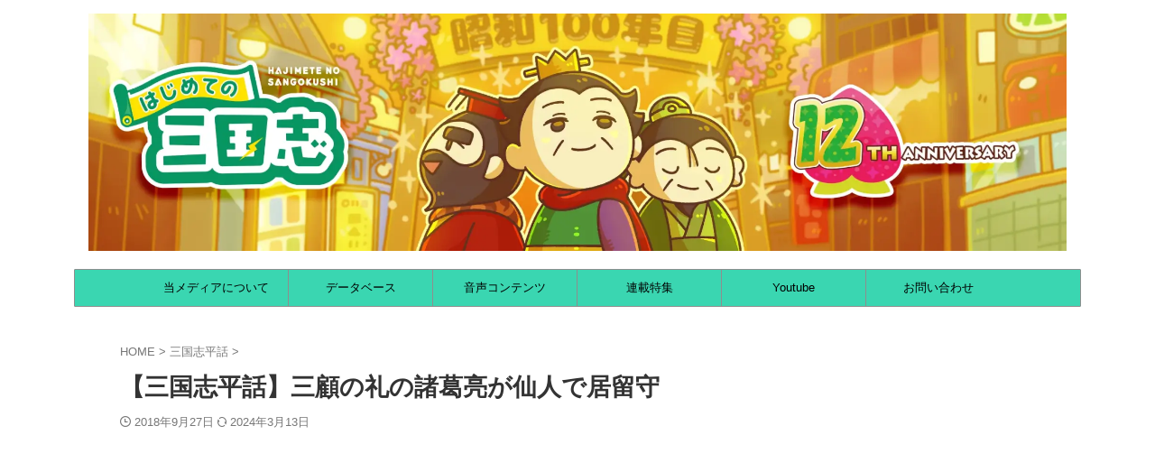

--- FILE ---
content_type: text/html; charset=UTF-8
request_url: https://hajimete-sangokushi.com/2018/09/27/%E8%AB%B8%E8%91%9B%E4%BA%AE%E4%BB%99%E4%BA%BA/
body_size: 47358
content:

<!DOCTYPE html>
<!--[if lt IE 7]>
<html class="ie6" lang="ja"> <![endif]-->
<!--[if IE 7]>
<html class="i7" lang="ja"> <![endif]-->
<!--[if IE 8]>
<html class="ie" lang="ja"> <![endif]-->
<!--[if gt IE 8]><!-->
<html lang="ja" class="s-navi-search-overlay ">
	<!--<![endif]-->
	<head prefix="og: http://ogp.me/ns# fb: http://ogp.me/ns/fb# article: http://ogp.me/ns/article#"><meta charset="UTF-8" ><script>if(navigator.userAgent.match(/MSIE|Internet Explorer/i)||navigator.userAgent.match(/Trident\/7\..*?rv:11/i)){var href=document.location.href;if(!href.match(/[?&]nowprocket/)){if(href.indexOf("?")==-1){if(href.indexOf("#")==-1){document.location.href=href+"?nowprocket=1"}else{document.location.href=href.replace("#","?nowprocket=1#")}}else{if(href.indexOf("#")==-1){document.location.href=href+"&nowprocket=1"}else{document.location.href=href.replace("#","&nowprocket=1#")}}}}</script><script>(()=>{class RocketLazyLoadScripts{constructor(){this.v="1.2.6",this.triggerEvents=["keydown","mousedown","mousemove","touchmove","touchstart","touchend","wheel"],this.userEventHandler=this.t.bind(this),this.touchStartHandler=this.i.bind(this),this.touchMoveHandler=this.o.bind(this),this.touchEndHandler=this.h.bind(this),this.clickHandler=this.u.bind(this),this.interceptedClicks=[],this.interceptedClickListeners=[],this.l(this),window.addEventListener("pageshow",(t=>{this.persisted=t.persisted,this.everythingLoaded&&this.m()})),this.CSPIssue=sessionStorage.getItem("rocketCSPIssue"),document.addEventListener("securitypolicyviolation",(t=>{this.CSPIssue||"script-src-elem"!==t.violatedDirective||"data"!==t.blockedURI||(this.CSPIssue=!0,sessionStorage.setItem("rocketCSPIssue",!0))})),document.addEventListener("DOMContentLoaded",(()=>{this.k()})),this.delayedScripts={normal:[],async:[],defer:[]},this.trash=[],this.allJQueries=[]}p(t){document.hidden?t.t():(this.triggerEvents.forEach((e=>window.addEventListener(e,t.userEventHandler,{passive:!0}))),window.addEventListener("touchstart",t.touchStartHandler,{passive:!0}),window.addEventListener("mousedown",t.touchStartHandler),document.addEventListener("visibilitychange",t.userEventHandler))}_(){this.triggerEvents.forEach((t=>window.removeEventListener(t,this.userEventHandler,{passive:!0}))),document.removeEventListener("visibilitychange",this.userEventHandler)}i(t){"HTML"!==t.target.tagName&&(window.addEventListener("touchend",this.touchEndHandler),window.addEventListener("mouseup",this.touchEndHandler),window.addEventListener("touchmove",this.touchMoveHandler,{passive:!0}),window.addEventListener("mousemove",this.touchMoveHandler),t.target.addEventListener("click",this.clickHandler),this.L(t.target,!0),this.S(t.target,"onclick","rocket-onclick"),this.C())}o(t){window.removeEventListener("touchend",this.touchEndHandler),window.removeEventListener("mouseup",this.touchEndHandler),window.removeEventListener("touchmove",this.touchMoveHandler,{passive:!0}),window.removeEventListener("mousemove",this.touchMoveHandler),t.target.removeEventListener("click",this.clickHandler),this.L(t.target,!1),this.S(t.target,"rocket-onclick","onclick"),this.M()}h(){window.removeEventListener("touchend",this.touchEndHandler),window.removeEventListener("mouseup",this.touchEndHandler),window.removeEventListener("touchmove",this.touchMoveHandler,{passive:!0}),window.removeEventListener("mousemove",this.touchMoveHandler)}u(t){t.target.removeEventListener("click",this.clickHandler),this.L(t.target,!1),this.S(t.target,"rocket-onclick","onclick"),this.interceptedClicks.push(t),t.preventDefault(),t.stopPropagation(),t.stopImmediatePropagation(),this.M()}O(){window.removeEventListener("touchstart",this.touchStartHandler,{passive:!0}),window.removeEventListener("mousedown",this.touchStartHandler),this.interceptedClicks.forEach((t=>{t.target.dispatchEvent(new MouseEvent("click",{view:t.view,bubbles:!0,cancelable:!0}))}))}l(t){EventTarget.prototype.addEventListenerWPRocketBase=EventTarget.prototype.addEventListener,EventTarget.prototype.addEventListener=function(e,i,o){"click"!==e||t.windowLoaded||i===t.clickHandler||t.interceptedClickListeners.push({target:this,func:i,options:o}),(this||window).addEventListenerWPRocketBase(e,i,o)}}L(t,e){this.interceptedClickListeners.forEach((i=>{i.target===t&&(e?t.removeEventListener("click",i.func,i.options):t.addEventListener("click",i.func,i.options))})),t.parentNode!==document.documentElement&&this.L(t.parentNode,e)}D(){return new Promise((t=>{this.P?this.M=t:t()}))}C(){this.P=!0}M(){this.P=!1}S(t,e,i){t.hasAttribute&&t.hasAttribute(e)&&(event.target.setAttribute(i,event.target.getAttribute(e)),event.target.removeAttribute(e))}t(){this._(this),"loading"===document.readyState?document.addEventListener("DOMContentLoaded",this.R.bind(this)):this.R()}k(){let t=[];document.querySelectorAll("script[type=rocketlazyloadscript][data-rocket-src]").forEach((e=>{let i=e.getAttribute("data-rocket-src");if(i&&!i.startsWith("data:")){0===i.indexOf("//")&&(i=location.protocol+i);try{const o=new URL(i).origin;o!==location.origin&&t.push({src:o,crossOrigin:e.crossOrigin||"module"===e.getAttribute("data-rocket-type")})}catch(t){}}})),t=[...new Map(t.map((t=>[JSON.stringify(t),t]))).values()],this.T(t,"preconnect")}async R(){this.lastBreath=Date.now(),this.j(this),this.F(this),this.I(),this.W(),this.q(),await this.A(this.delayedScripts.normal),await this.A(this.delayedScripts.defer),await this.A(this.delayedScripts.async);try{await this.U(),await this.H(this),await this.J()}catch(t){console.error(t)}window.dispatchEvent(new Event("rocket-allScriptsLoaded")),this.everythingLoaded=!0,this.D().then((()=>{this.O()})),this.N()}W(){document.querySelectorAll("script[type=rocketlazyloadscript]").forEach((t=>{t.hasAttribute("data-rocket-src")?t.hasAttribute("async")&&!1!==t.async?this.delayedScripts.async.push(t):t.hasAttribute("defer")&&!1!==t.defer||"module"===t.getAttribute("data-rocket-type")?this.delayedScripts.defer.push(t):this.delayedScripts.normal.push(t):this.delayedScripts.normal.push(t)}))}async B(t){if(await this.G(),!0!==t.noModule||!("noModule"in HTMLScriptElement.prototype))return new Promise((e=>{let i;function o(){(i||t).setAttribute("data-rocket-status","executed"),e()}try{if(navigator.userAgent.indexOf("Firefox/")>0||""===navigator.vendor||this.CSPIssue)i=document.createElement("script"),[...t.attributes].forEach((t=>{let e=t.nodeName;"type"!==e&&("data-rocket-type"===e&&(e="type"),"data-rocket-src"===e&&(e="src"),i.setAttribute(e,t.nodeValue))})),t.text&&(i.text=t.text),i.hasAttribute("src")?(i.addEventListener("load",o),i.addEventListener("error",(function(){i.setAttribute("data-rocket-status","failed-network"),e()})),setTimeout((()=>{i.isConnected||e()}),1)):(i.text=t.text,o()),t.parentNode.replaceChild(i,t);else{const i=t.getAttribute("data-rocket-type"),s=t.getAttribute("data-rocket-src");i?(t.type=i,t.removeAttribute("data-rocket-type")):t.removeAttribute("type"),t.addEventListener("load",o),t.addEventListener("error",(i=>{this.CSPIssue&&i.target.src.startsWith("data:")?(console.log("WPRocket: data-uri blocked by CSP -> fallback"),t.removeAttribute("src"),this.B(t).then(e)):(t.setAttribute("data-rocket-status","failed-network"),e())})),s?(t.removeAttribute("data-rocket-src"),t.src=s):t.src="data:text/javascript;base64,"+window.btoa(unescape(encodeURIComponent(t.text)))}}catch(i){t.setAttribute("data-rocket-status","failed-transform"),e()}}));t.setAttribute("data-rocket-status","skipped")}async A(t){const e=t.shift();return e&&e.isConnected?(await this.B(e),this.A(t)):Promise.resolve()}q(){this.T([...this.delayedScripts.normal,...this.delayedScripts.defer,...this.delayedScripts.async],"preload")}T(t,e){var i=document.createDocumentFragment();t.forEach((t=>{const o=t.getAttribute&&t.getAttribute("data-rocket-src")||t.src;if(o&&!o.startsWith("data:")){const s=document.createElement("link");s.href=o,s.rel=e,"preconnect"!==e&&(s.as="script"),t.getAttribute&&"module"===t.getAttribute("data-rocket-type")&&(s.crossOrigin=!0),t.crossOrigin&&(s.crossOrigin=t.crossOrigin),t.integrity&&(s.integrity=t.integrity),i.appendChild(s),this.trash.push(s)}})),document.head.appendChild(i)}j(t){let e={};function i(i,o){return e[o].eventsToRewrite.indexOf(i)>=0&&!t.everythingLoaded?"rocket-"+i:i}function o(t,o){!function(t){e[t]||(e[t]={originalFunctions:{add:t.addEventListener,remove:t.removeEventListener},eventsToRewrite:[]},t.addEventListener=function(){arguments[0]=i(arguments[0],t),e[t].originalFunctions.add.apply(t,arguments)},t.removeEventListener=function(){arguments[0]=i(arguments[0],t),e[t].originalFunctions.remove.apply(t,arguments)})}(t),e[t].eventsToRewrite.push(o)}function s(e,i){let o=e[i];e[i]=null,Object.defineProperty(e,i,{get:()=>o||function(){},set(s){t.everythingLoaded?o=s:e["rocket"+i]=o=s}})}o(document,"DOMContentLoaded"),o(window,"DOMContentLoaded"),o(window,"load"),o(window,"pageshow"),o(document,"readystatechange"),s(document,"onreadystatechange"),s(window,"onload"),s(window,"onpageshow");try{Object.defineProperty(document,"readyState",{get:()=>t.rocketReadyState,set(e){t.rocketReadyState=e},configurable:!0}),document.readyState="loading"}catch(t){console.log("WPRocket DJE readyState conflict, bypassing")}}F(t){let e;function i(e){return t.everythingLoaded?e:e.split(" ").map((t=>"load"===t||0===t.indexOf("load.")?"rocket-jquery-load":t)).join(" ")}function o(o){function s(t){const e=o.fn[t];o.fn[t]=o.fn.init.prototype[t]=function(){return this[0]===window&&("string"==typeof arguments[0]||arguments[0]instanceof String?arguments[0]=i(arguments[0]):"object"==typeof arguments[0]&&Object.keys(arguments[0]).forEach((t=>{const e=arguments[0][t];delete arguments[0][t],arguments[0][i(t)]=e}))),e.apply(this,arguments),this}}o&&o.fn&&!t.allJQueries.includes(o)&&(o.fn.ready=o.fn.init.prototype.ready=function(e){return t.domReadyFired?e.bind(document)(o):document.addEventListener("rocket-DOMContentLoaded",(()=>e.bind(document)(o))),o([])},s("on"),s("one"),t.allJQueries.push(o)),e=o}o(window.jQuery),Object.defineProperty(window,"jQuery",{get:()=>e,set(t){o(t)}})}async H(t){const e=document.querySelector("script[data-webpack]");e&&(await async function(){return new Promise((t=>{e.addEventListener("load",t),e.addEventListener("error",t)}))}(),await t.K(),await t.H(t))}async U(){this.domReadyFired=!0;try{document.readyState="interactive"}catch(t){}await this.G(),document.dispatchEvent(new Event("rocket-readystatechange")),await this.G(),document.rocketonreadystatechange&&document.rocketonreadystatechange(),await this.G(),document.dispatchEvent(new Event("rocket-DOMContentLoaded")),await this.G(),window.dispatchEvent(new Event("rocket-DOMContentLoaded"))}async J(){try{document.readyState="complete"}catch(t){}await this.G(),document.dispatchEvent(new Event("rocket-readystatechange")),await this.G(),document.rocketonreadystatechange&&document.rocketonreadystatechange(),await this.G(),window.dispatchEvent(new Event("rocket-load")),await this.G(),window.rocketonload&&window.rocketonload(),await this.G(),this.allJQueries.forEach((t=>t(window).trigger("rocket-jquery-load"))),await this.G();const t=new Event("rocket-pageshow");t.persisted=this.persisted,window.dispatchEvent(t),await this.G(),window.rocketonpageshow&&window.rocketonpageshow({persisted:this.persisted}),this.windowLoaded=!0}m(){document.onreadystatechange&&document.onreadystatechange(),window.onload&&window.onload(),window.onpageshow&&window.onpageshow({persisted:this.persisted})}I(){const t=new Map;document.write=document.writeln=function(e){const i=document.currentScript;i||console.error("WPRocket unable to document.write this: "+e);const o=document.createRange(),s=i.parentElement;let n=t.get(i);void 0===n&&(n=i.nextSibling,t.set(i,n));const c=document.createDocumentFragment();o.setStart(c,0),c.appendChild(o.createContextualFragment(e)),s.insertBefore(c,n)}}async G(){Date.now()-this.lastBreath>45&&(await this.K(),this.lastBreath=Date.now())}async K(){return document.hidden?new Promise((t=>setTimeout(t))):new Promise((t=>requestAnimationFrame(t)))}N(){this.trash.forEach((t=>t.remove()))}static run(){const t=new RocketLazyLoadScripts;t.p(t)}}RocketLazyLoadScripts.run()})();</script>
		
	<!-- Global site tag (gtag.js) - Google Analytics -->
	<script async src="https://www.googletagmanager.com/gtag/js?id=G-C2D1489SEJ"></script>
	<script>
	  window.dataLayer = window.dataLayer || [];
	  function gtag(){dataLayer.push(arguments);}
	  gtag('js', new Date());

	  gtag('config', 'G-C2D1489SEJ');
	</script>
			
		<meta name="viewport" content="width=device-width,initial-scale=1.0,user-scalable=no,viewport-fit=cover">
		<meta name="format-detection" content="telephone=no" >
		<meta name="referrer" content="no-referrer-when-downgrade"/>

		
		<link rel="alternate" type="application/rss+xml" title="はじめての三国志 RSS Feed" href="https://hajimete-sangokushi.com/feed/" />
		<link rel="pingback" href="https://hajimete-sangokushi.com/xmlrpc.php" >
		<!--[if lt IE 9]>
		<script src="https://hajimete-sangokushi.com/wp-content/themes/affinger/js/html5shiv.js"></script>
		<![endif]-->
				<meta name='robots' content='max-image-preview:large' />
	<style>img:is([sizes="auto" i], [sizes^="auto," i]) { contain-intrinsic-size: 3000px 1500px }</style>
	<title>【三国志平話】三顧の礼の諸葛亮が仙人で居留守 - はじめての三国志</title><link rel="preload" data-rocket-preload as="image" href="https://hajimete-sangokushi.com/wp-content/uploads/2018/08/46e5f7d2eeeac6807d979afcf8fb788d-300x300.jpg" imagesrcset="https://hajimete-sangokushi.com/wp-content/uploads/2018/08/46e5f7d2eeeac6807d979afcf8fb788d-300x300.jpg 300w, https://hajimete-sangokushi.com/wp-content/uploads/2018/08/46e5f7d2eeeac6807d979afcf8fb788d-150x150.jpg 150w, https://hajimete-sangokushi.com/wp-content/uploads/2018/08/46e5f7d2eeeac6807d979afcf8fb788d-768x768.jpg 768w, https://hajimete-sangokushi.com/wp-content/uploads/2018/08/46e5f7d2eeeac6807d979afcf8fb788d-546x546.jpg 546w, https://hajimete-sangokushi.com/wp-content/uploads/2018/08/46e5f7d2eeeac6807d979afcf8fb788d-120x120.jpg 120w, https://hajimete-sangokushi.com/wp-content/uploads/2018/08/46e5f7d2eeeac6807d979afcf8fb788d.jpg 1200w" imagesizes="(max-width: 300px) 100vw, 300px" fetchpriority="high">
<link rel='dns-prefetch' href='//maps.googleapis.com' />
<link rel='dns-prefetch' href='//maps.gstatic.com' />
<link rel='dns-prefetch' href='//fonts.googleapis.com' />
<link rel='dns-prefetch' href='//fonts.gstatic.com' />
<link rel='dns-prefetch' href='//use.fontawesome.com' />
<link rel='dns-prefetch' href='//ajax.googleapis.com' />
<link rel='dns-prefetch' href='//apis.google.com' />
<link rel='dns-prefetch' href='//google-analytics.com' />
<link rel='dns-prefetch' href='//www.google-analytics.com' />
<link rel='dns-prefetch' href='//ssl.google-analytics.com' />
<link rel='dns-prefetch' href='//www.googletagmanager.com' />
<link rel='dns-prefetch' href='//www.googletagservices.com' />
<link rel='dns-prefetch' href='//googleads.g.doubleclick.net' />
<link rel='dns-prefetch' href='//adservice.google.com' />
<link rel='dns-prefetch' href='//pagead2.googlesyndication.com' />
<link rel='dns-prefetch' href='//tpc.googlesyndication.com' />
<link rel='dns-prefetch' href='//youtube.com' />
<link rel='dns-prefetch' href='//i.ytimg.com' />
<link rel='dns-prefetch' href='//player.vimeo.com' />
<link rel='dns-prefetch' href='//api.pinterest.com' />
<link rel='dns-prefetch' href='//assets.pinterest.com' />
<link rel='dns-prefetch' href='//connect.facebook.net' />
<link rel='dns-prefetch' href='//platform.twitter.com' />
<link rel='dns-prefetch' href='//syndication.twitter.com' />
<link rel='dns-prefetch' href='//platform.instagram.com' />
<link rel='dns-prefetch' href='//referrer.disqus.com' />
<link rel='dns-prefetch' href='//c.disquscdn.com' />
<link rel='dns-prefetch' href='//cdnjs.cloudflare.com' />
<link rel='dns-prefetch' href='//cdn.ampproject.org' />
<link rel='dns-prefetch' href='//pixel.wp.com' />
<link rel='dns-prefetch' href='//disqus.com' />
<link rel='dns-prefetch' href='//s.gravatar.com' />
<link rel='dns-prefetch' href='//0.gravatar.com' />
<link rel='dns-prefetch' href='//2.gravatar.com' />
<link rel='dns-prefetch' href='//1.gravatar.com' />
<link rel='dns-prefetch' href='//sitename.disqus.com' />
<link rel='dns-prefetch' href='//s7.addthis.com' />
<link rel='dns-prefetch' href='//platform.linkedin.com' />
<link rel='dns-prefetch' href='//w.sharethis.com' />
<link rel='dns-prefetch' href='//s0.wp.com' />
<link rel='dns-prefetch' href='//s1.wp.com' />
<link rel='dns-prefetch' href='//s2.wp.com' />
<link rel='dns-prefetch' href='//stats.wp.com' />
<link rel='dns-prefetch' href='//ajax.microsoft.com' />
<link rel='dns-prefetch' href='//ajax.aspnetcdn.com' />
<link rel='dns-prefetch' href='//s3.amazonaws.com' />
<link rel='dns-prefetch' href='//code.jquery.com' />
<link rel='dns-prefetch' href='//stackpath.bootstrapcdn.com' />
<link rel='dns-prefetch' href='//github.githubassets.com' />
<link rel='dns-prefetch' href='//ad.doubleclick.net' />
<link rel='dns-prefetch' href='//stats.g.doubleclick.net' />
<link rel='dns-prefetch' href='//cm.g.doubleclick.net' />
<link rel='dns-prefetch' href='//stats.buysellads.com' />
<link rel='dns-prefetch' href='//s3.buysellads.com' />

<style id='wp-emoji-styles-inline-css' type='text/css'>

	img.wp-smiley, img.emoji {
		display: inline !important;
		border: none !important;
		box-shadow: none !important;
		height: 1em !important;
		width: 1em !important;
		margin: 0 0.07em !important;
		vertical-align: -0.1em !important;
		background: none !important;
		padding: 0 !important;
	}
</style>
<link rel='stylesheet' id='wp-block-library-css' href='https://hajimete-sangokushi.com/wp-includes/css/dist/block-library/style.min.css?ver=6.7.2' type='text/css' media='all' />
<style id='classic-theme-styles-inline-css' type='text/css'>
/*! This file is auto-generated */
.wp-block-button__link{color:#fff;background-color:#32373c;border-radius:9999px;box-shadow:none;text-decoration:none;padding:calc(.667em + 2px) calc(1.333em + 2px);font-size:1.125em}.wp-block-file__button{background:#32373c;color:#fff;text-decoration:none}
</style>
<style id='global-styles-inline-css' type='text/css'>
:root{--wp--preset--aspect-ratio--square: 1;--wp--preset--aspect-ratio--4-3: 4/3;--wp--preset--aspect-ratio--3-4: 3/4;--wp--preset--aspect-ratio--3-2: 3/2;--wp--preset--aspect-ratio--2-3: 2/3;--wp--preset--aspect-ratio--16-9: 16/9;--wp--preset--aspect-ratio--9-16: 9/16;--wp--preset--color--black: #000000;--wp--preset--color--cyan-bluish-gray: #abb8c3;--wp--preset--color--white: #ffffff;--wp--preset--color--pale-pink: #f78da7;--wp--preset--color--vivid-red: #cf2e2e;--wp--preset--color--luminous-vivid-orange: #ff6900;--wp--preset--color--luminous-vivid-amber: #fcb900;--wp--preset--color--light-green-cyan: #eefaff;--wp--preset--color--vivid-green-cyan: #00d084;--wp--preset--color--pale-cyan-blue: #8ed1fc;--wp--preset--color--vivid-cyan-blue: #0693e3;--wp--preset--color--vivid-purple: #9b51e0;--wp--preset--color--soft-red: #e92f3d;--wp--preset--color--light-grayish-red: #fdf0f2;--wp--preset--color--vivid-yellow: #ffc107;--wp--preset--color--very-pale-yellow: #fffde7;--wp--preset--color--very-light-gray: #fafafa;--wp--preset--color--very-dark-gray: #313131;--wp--preset--color--original-color-a: #22bc80;--wp--preset--color--original-color-b: #22bc80;--wp--preset--color--original-color-c: #3ad6b1;--wp--preset--color--original-color-d: #ffffff;--wp--preset--gradient--vivid-cyan-blue-to-vivid-purple: linear-gradient(135deg,rgba(6,147,227,1) 0%,rgb(155,81,224) 100%);--wp--preset--gradient--light-green-cyan-to-vivid-green-cyan: linear-gradient(135deg,rgb(122,220,180) 0%,rgb(0,208,130) 100%);--wp--preset--gradient--luminous-vivid-amber-to-luminous-vivid-orange: linear-gradient(135deg,rgba(252,185,0,1) 0%,rgba(255,105,0,1) 100%);--wp--preset--gradient--luminous-vivid-orange-to-vivid-red: linear-gradient(135deg,rgba(255,105,0,1) 0%,rgb(207,46,46) 100%);--wp--preset--gradient--very-light-gray-to-cyan-bluish-gray: linear-gradient(135deg,rgb(238,238,238) 0%,rgb(169,184,195) 100%);--wp--preset--gradient--cool-to-warm-spectrum: linear-gradient(135deg,rgb(74,234,220) 0%,rgb(151,120,209) 20%,rgb(207,42,186) 40%,rgb(238,44,130) 60%,rgb(251,105,98) 80%,rgb(254,248,76) 100%);--wp--preset--gradient--blush-light-purple: linear-gradient(135deg,rgb(255,206,236) 0%,rgb(152,150,240) 100%);--wp--preset--gradient--blush-bordeaux: linear-gradient(135deg,rgb(254,205,165) 0%,rgb(254,45,45) 50%,rgb(107,0,62) 100%);--wp--preset--gradient--luminous-dusk: linear-gradient(135deg,rgb(255,203,112) 0%,rgb(199,81,192) 50%,rgb(65,88,208) 100%);--wp--preset--gradient--pale-ocean: linear-gradient(135deg,rgb(255,245,203) 0%,rgb(182,227,212) 50%,rgb(51,167,181) 100%);--wp--preset--gradient--electric-grass: linear-gradient(135deg,rgb(202,248,128) 0%,rgb(113,206,126) 100%);--wp--preset--gradient--midnight: linear-gradient(135deg,rgb(2,3,129) 0%,rgb(40,116,252) 100%);--wp--preset--font-size--small: .8em;--wp--preset--font-size--medium: 20px;--wp--preset--font-size--large: 1.5em;--wp--preset--font-size--x-large: 42px;--wp--preset--font-size--st-regular: 1em;--wp--preset--font-size--huge: 3em;--wp--preset--spacing--20: 0.44rem;--wp--preset--spacing--30: 0.67rem;--wp--preset--spacing--40: 1rem;--wp--preset--spacing--50: 1.5rem;--wp--preset--spacing--60: 2.25rem;--wp--preset--spacing--70: 3.38rem;--wp--preset--spacing--80: 5.06rem;--wp--preset--shadow--natural: 6px 6px 9px rgba(0, 0, 0, 0.2);--wp--preset--shadow--deep: 12px 12px 50px rgba(0, 0, 0, 0.4);--wp--preset--shadow--sharp: 6px 6px 0px rgba(0, 0, 0, 0.2);--wp--preset--shadow--outlined: 6px 6px 0px -3px rgba(255, 255, 255, 1), 6px 6px rgba(0, 0, 0, 1);--wp--preset--shadow--crisp: 6px 6px 0px rgba(0, 0, 0, 1);}:where(.is-layout-flex){gap: 0.5em;}:where(.is-layout-grid){gap: 0.5em;}body .is-layout-flex{display: flex;}.is-layout-flex{flex-wrap: wrap;align-items: center;}.is-layout-flex > :is(*, div){margin: 0;}body .is-layout-grid{display: grid;}.is-layout-grid > :is(*, div){margin: 0;}:where(.wp-block-columns.is-layout-flex){gap: 2em;}:where(.wp-block-columns.is-layout-grid){gap: 2em;}:where(.wp-block-post-template.is-layout-flex){gap: 1.25em;}:where(.wp-block-post-template.is-layout-grid){gap: 1.25em;}.has-black-color{color: var(--wp--preset--color--black) !important;}.has-cyan-bluish-gray-color{color: var(--wp--preset--color--cyan-bluish-gray) !important;}.has-white-color{color: var(--wp--preset--color--white) !important;}.has-pale-pink-color{color: var(--wp--preset--color--pale-pink) !important;}.has-vivid-red-color{color: var(--wp--preset--color--vivid-red) !important;}.has-luminous-vivid-orange-color{color: var(--wp--preset--color--luminous-vivid-orange) !important;}.has-luminous-vivid-amber-color{color: var(--wp--preset--color--luminous-vivid-amber) !important;}.has-light-green-cyan-color{color: var(--wp--preset--color--light-green-cyan) !important;}.has-vivid-green-cyan-color{color: var(--wp--preset--color--vivid-green-cyan) !important;}.has-pale-cyan-blue-color{color: var(--wp--preset--color--pale-cyan-blue) !important;}.has-vivid-cyan-blue-color{color: var(--wp--preset--color--vivid-cyan-blue) !important;}.has-vivid-purple-color{color: var(--wp--preset--color--vivid-purple) !important;}.has-black-background-color{background-color: var(--wp--preset--color--black) !important;}.has-cyan-bluish-gray-background-color{background-color: var(--wp--preset--color--cyan-bluish-gray) !important;}.has-white-background-color{background-color: var(--wp--preset--color--white) !important;}.has-pale-pink-background-color{background-color: var(--wp--preset--color--pale-pink) !important;}.has-vivid-red-background-color{background-color: var(--wp--preset--color--vivid-red) !important;}.has-luminous-vivid-orange-background-color{background-color: var(--wp--preset--color--luminous-vivid-orange) !important;}.has-luminous-vivid-amber-background-color{background-color: var(--wp--preset--color--luminous-vivid-amber) !important;}.has-light-green-cyan-background-color{background-color: var(--wp--preset--color--light-green-cyan) !important;}.has-vivid-green-cyan-background-color{background-color: var(--wp--preset--color--vivid-green-cyan) !important;}.has-pale-cyan-blue-background-color{background-color: var(--wp--preset--color--pale-cyan-blue) !important;}.has-vivid-cyan-blue-background-color{background-color: var(--wp--preset--color--vivid-cyan-blue) !important;}.has-vivid-purple-background-color{background-color: var(--wp--preset--color--vivid-purple) !important;}.has-black-border-color{border-color: var(--wp--preset--color--black) !important;}.has-cyan-bluish-gray-border-color{border-color: var(--wp--preset--color--cyan-bluish-gray) !important;}.has-white-border-color{border-color: var(--wp--preset--color--white) !important;}.has-pale-pink-border-color{border-color: var(--wp--preset--color--pale-pink) !important;}.has-vivid-red-border-color{border-color: var(--wp--preset--color--vivid-red) !important;}.has-luminous-vivid-orange-border-color{border-color: var(--wp--preset--color--luminous-vivid-orange) !important;}.has-luminous-vivid-amber-border-color{border-color: var(--wp--preset--color--luminous-vivid-amber) !important;}.has-light-green-cyan-border-color{border-color: var(--wp--preset--color--light-green-cyan) !important;}.has-vivid-green-cyan-border-color{border-color: var(--wp--preset--color--vivid-green-cyan) !important;}.has-pale-cyan-blue-border-color{border-color: var(--wp--preset--color--pale-cyan-blue) !important;}.has-vivid-cyan-blue-border-color{border-color: var(--wp--preset--color--vivid-cyan-blue) !important;}.has-vivid-purple-border-color{border-color: var(--wp--preset--color--vivid-purple) !important;}.has-vivid-cyan-blue-to-vivid-purple-gradient-background{background: var(--wp--preset--gradient--vivid-cyan-blue-to-vivid-purple) !important;}.has-light-green-cyan-to-vivid-green-cyan-gradient-background{background: var(--wp--preset--gradient--light-green-cyan-to-vivid-green-cyan) !important;}.has-luminous-vivid-amber-to-luminous-vivid-orange-gradient-background{background: var(--wp--preset--gradient--luminous-vivid-amber-to-luminous-vivid-orange) !important;}.has-luminous-vivid-orange-to-vivid-red-gradient-background{background: var(--wp--preset--gradient--luminous-vivid-orange-to-vivid-red) !important;}.has-very-light-gray-to-cyan-bluish-gray-gradient-background{background: var(--wp--preset--gradient--very-light-gray-to-cyan-bluish-gray) !important;}.has-cool-to-warm-spectrum-gradient-background{background: var(--wp--preset--gradient--cool-to-warm-spectrum) !important;}.has-blush-light-purple-gradient-background{background: var(--wp--preset--gradient--blush-light-purple) !important;}.has-blush-bordeaux-gradient-background{background: var(--wp--preset--gradient--blush-bordeaux) !important;}.has-luminous-dusk-gradient-background{background: var(--wp--preset--gradient--luminous-dusk) !important;}.has-pale-ocean-gradient-background{background: var(--wp--preset--gradient--pale-ocean) !important;}.has-electric-grass-gradient-background{background: var(--wp--preset--gradient--electric-grass) !important;}.has-midnight-gradient-background{background: var(--wp--preset--gradient--midnight) !important;}.has-small-font-size{font-size: var(--wp--preset--font-size--small) !important;}.has-medium-font-size{font-size: var(--wp--preset--font-size--medium) !important;}.has-large-font-size{font-size: var(--wp--preset--font-size--large) !important;}.has-x-large-font-size{font-size: var(--wp--preset--font-size--x-large) !important;}
:where(.wp-block-post-template.is-layout-flex){gap: 1.25em;}:where(.wp-block-post-template.is-layout-grid){gap: 1.25em;}
:where(.wp-block-columns.is-layout-flex){gap: 2em;}:where(.wp-block-columns.is-layout-grid){gap: 2em;}
:root :where(.wp-block-pullquote){font-size: 1.5em;line-height: 1.6;}
</style>
<link data-minify="1" rel='stylesheet' id='sb-type-std-css' href='https://hajimete-sangokushi.com/wp-content/cache/min/1/wp-content/plugins/speech-bubble/css/sb-type-std.css?ver=1749808816' type='text/css' media='all' />
<link data-minify="1" rel='stylesheet' id='sb-type-fb-css' href='https://hajimete-sangokushi.com/wp-content/cache/min/1/wp-content/plugins/speech-bubble/css/sb-type-fb.css?ver=1749808816' type='text/css' media='all' />
<link data-minify="1" rel='stylesheet' id='sb-type-fb-flat-css' href='https://hajimete-sangokushi.com/wp-content/cache/min/1/wp-content/plugins/speech-bubble/css/sb-type-fb-flat.css?ver=1749808816' type='text/css' media='all' />
<link data-minify="1" rel='stylesheet' id='sb-type-ln-css' href='https://hajimete-sangokushi.com/wp-content/cache/min/1/wp-content/plugins/speech-bubble/css/sb-type-ln.css?ver=1749808816' type='text/css' media='all' />
<link data-minify="1" rel='stylesheet' id='sb-type-ln-flat-css' href='https://hajimete-sangokushi.com/wp-content/cache/min/1/wp-content/plugins/speech-bubble/css/sb-type-ln-flat.css?ver=1749808816' type='text/css' media='all' />
<link data-minify="1" rel='stylesheet' id='sb-type-pink-css' href='https://hajimete-sangokushi.com/wp-content/cache/min/1/wp-content/plugins/speech-bubble/css/sb-type-pink.css?ver=1749808816' type='text/css' media='all' />
<link data-minify="1" rel='stylesheet' id='sb-type-rtail-css' href='https://hajimete-sangokushi.com/wp-content/cache/min/1/wp-content/plugins/speech-bubble/css/sb-type-rtail.css?ver=1749808816' type='text/css' media='all' />
<link data-minify="1" rel='stylesheet' id='sb-type-drop-css' href='https://hajimete-sangokushi.com/wp-content/cache/min/1/wp-content/plugins/speech-bubble/css/sb-type-drop.css?ver=1749808816' type='text/css' media='all' />
<link data-minify="1" rel='stylesheet' id='sb-type-think-css' href='https://hajimete-sangokushi.com/wp-content/cache/min/1/wp-content/plugins/speech-bubble/css/sb-type-think.css?ver=1749808816' type='text/css' media='all' />
<link data-minify="1" rel='stylesheet' id='sb-no-br-css' href='https://hajimete-sangokushi.com/wp-content/cache/min/1/wp-content/plugins/speech-bubble/css/sb-no-br.css?ver=1749808816' type='text/css' media='all' />
<link rel='stylesheet' id='toc-screen-css' href='https://hajimete-sangokushi.com/wp-content/plugins/table-of-contents-plus/screen.min.css?ver=2002' type='text/css' media='all' />
<link data-minify="1" rel='stylesheet' id='normalize-css' href='https://hajimete-sangokushi.com/wp-content/cache/min/1/wp-content/themes/affinger/css/normalize.css?ver=1749808816' type='text/css' media='all' />
<link data-minify="1" rel='stylesheet' id='st_svg-css' href='https://hajimete-sangokushi.com/wp-content/cache/min/1/wp-content/themes/affinger/st_svg/style.css?ver=1749808816' type='text/css' media='all' />
<link data-minify="1" rel='stylesheet' id='slick-css' href='https://hajimete-sangokushi.com/wp-content/cache/min/1/wp-content/themes/affinger/vendor/slick/slick.css?ver=1749808816' type='text/css' media='all' />
<link data-minify="1" rel='stylesheet' id='slick-theme-css' href='https://hajimete-sangokushi.com/wp-content/cache/min/1/wp-content/themes/affinger/vendor/slick/slick-theme.css?ver=1749808816' type='text/css' media='all' />
<link data-minify="1" rel='stylesheet' id='style-css' href='https://hajimete-sangokushi.com/wp-content/cache/min/1/wp-content/themes/affinger/style.css?ver=1749808819' type='text/css' media='all' />
<link data-minify="1" rel='stylesheet' id='child-style-css' href='https://hajimete-sangokushi.com/wp-content/cache/min/1/wp-content/themes/affinger-child/style.css?ver=1749808819' type='text/css' media='all' />
<link data-minify="1" rel='stylesheet' id='single-css' href='https://hajimete-sangokushi.com/wp-content/cache/min/1/wp-content/cache/busting/1/wp-content/themes/affinger/st-rankcss.css?ver=1749808819' type='text/css' media='all' />
<style id='rocket-lazyload-inline-css' type='text/css'>
.rll-youtube-player{position:relative;padding-bottom:56.23%;height:0;overflow:hidden;max-width:100%;}.rll-youtube-player:focus-within{outline: 2px solid currentColor;outline-offset: 5px;}.rll-youtube-player iframe{position:absolute;top:0;left:0;width:100%;height:100%;z-index:100;background:0 0}.rll-youtube-player img{bottom:0;display:block;left:0;margin:auto;max-width:100%;width:100%;position:absolute;right:0;top:0;border:none;height:auto;-webkit-transition:.4s all;-moz-transition:.4s all;transition:.4s all}.rll-youtube-player img:hover{-webkit-filter:brightness(75%)}.rll-youtube-player .play{height:100%;width:100%;left:0;top:0;position:absolute;background:url(https://hajimete-sangokushi.com/wp-content/plugins/wp-rocket/assets/img/youtube.png) no-repeat center;background-color: transparent !important;cursor:pointer;border:none;}
</style>
<link data-minify="1" rel='stylesheet' id='st-themecss-css' href='https://hajimete-sangokushi.com/wp-content/cache/min/1/wp-content/cache/busting/1/wp-content/themes/affinger/st-themecss-loader.css?ver=1749808820' type='text/css' media='all' />
<script type="text/javascript" src="https://hajimete-sangokushi.com/wp-includes/js/jquery/jquery.min.js?ver=3.7.1" id="jquery-core-js" data-rocket-defer defer></script>
<script type="text/javascript" src="https://hajimete-sangokushi.com/wp-includes/js/jquery/jquery-migrate.min.js?ver=3.4.1" id="jquery-migrate-js" data-rocket-defer defer></script>
<script type="text/javascript" id="seo-automated-link-building-js-extra">
/* <![CDATA[ */
var seoAutomatedLinkBuilding = {"ajaxUrl":"https:\/\/hajimete-sangokushi.com\/wp-admin\/admin-ajax.php"};
/* ]]> */
</script>
<script type="rocketlazyloadscript" data-minify="1" data-rocket-type="text/javascript" data-rocket-src="https://hajimete-sangokushi.com/wp-content/cache/min/1/wp-content/plugins/seo-automated-link-building/js/seo-automated-link-building.js?ver=1749808820" id="seo-automated-link-building-js" data-rocket-defer defer></script>
<link rel="https://api.w.org/" href="https://hajimete-sangokushi.com/wp-json/" /><link rel="alternate" title="JSON" type="application/json" href="https://hajimete-sangokushi.com/wp-json/wp/v2/posts/37773" /><link rel='shortlink' href='https://hajimete-sangokushi.com/?p=37773' />
<link rel="alternate" title="oEmbed (JSON)" type="application/json+oembed" href="https://hajimete-sangokushi.com/wp-json/oembed/1.0/embed?url=https%3A%2F%2Fhajimete-sangokushi.com%2F2018%2F09%2F27%2F%25e8%25ab%25b8%25e8%2591%259b%25e4%25ba%25ae%25e4%25bb%2599%25e4%25ba%25ba%2F" />
<link rel="alternate" title="oEmbed (XML)" type="text/xml+oembed" href="https://hajimete-sangokushi.com/wp-json/oembed/1.0/embed?url=https%3A%2F%2Fhajimete-sangokushi.com%2F2018%2F09%2F27%2F%25e8%25ab%25b8%25e8%2591%259b%25e4%25ba%25ae%25e4%25bb%2599%25e4%25ba%25ba%2F&#038;format=xml" />
<!--      imobile_Web向けオファーウォール広告20240411     -->
<script type="rocketlazyloadscript" data-minify="1" async data-rocket-src="https://hajimete-sangokushi.com/wp-content/cache/min/1/tag/js/gpt.js?ver=1749808820"></script>
<!-- ここまで -->



<!--      imobile_2024_10_24今までのタグを再発行 -->
<!--ヘッダー-->
<script type="rocketlazyloadscript" data-minify="1" async="async" data-rocket-src="https://hajimete-sangokushi.com/wp-content/cache/min/1/client/00672/hajimetesangokushi_00760.min.js?ver=1749808820"></script>
<script type="rocketlazyloadscript" data-rocket-type="text/javascript">
  window.pbjs = window.pbjs || {que: []};
</script>

<script type="rocketlazyloadscript" data-minify="1" async='async' data-rocket-src='https://hajimete-sangokushi.com/wp-content/cache/min/1/tag/js/gpt.js?ver=1749808820'></script>
<script type="rocketlazyloadscript" data-rocket-type="text/javascript">
  window.googletag = window.googletag || {cmd: []};
</script>

<script type="rocketlazyloadscript" data-rocket-type="text/javascript">
  window.fluxtag = {
    readyBids: {
      prebid: false,
      amazon: false,
      google: false
    },
    failSafeTimeout: 3e3,
    isFn: function isFn(object) {
      var _t = 'Function';
      var toString = Object.prototype.toString;
      return toString.call(object) === '[object ' + _t + ']';
    },
    launchAdServer: function() {
      if (!fluxtag.readyBids.prebid || !fluxtag.readyBids.amazon) {
        return;
      }
      fluxtag.requestAdServer();
    },
    requestAdServer: function() {
      if (!fluxtag.readyBids.google) {
        fluxtag.readyBids.google = true;
        googletag.cmd.push(function () {
          if (!!(pbjs.setTargetingForGPTAsync) && fluxtag.isFn(pbjs.setTargetingForGPTAsync)) {
            pbjs.que.push(function () {
              pbjs.setTargetingForGPTAsync();
            });
          }
          googletag.pubads().refresh();
        });
      }
    }
  };
</script>

<script type="rocketlazyloadscript" data-rocket-type="text/javascript">
  setTimeout(function() {
    fluxtag.requestAdServer();
  }, fluxtag.failSafeTimeout);
</script>

<script type="rocketlazyloadscript" data-rocket-type="text/javascript">
  var imobile_gam_slots = [];
  googletag.cmd.push(function() {
    var SP_rect = googletag.sizeMapping()
    .addSize([770, 0], [])
    .addSize([0, 0], [[300, 250], [336, 280]])
    .build();
    var SP_320x100 = googletag.sizeMapping()
    .addSize([770, 0], [])
    .addSize([0, 0], [320, 100])
    .build();
    var PC_rect = googletag.sizeMapping()
    .addSize([770, 0], [[300, 250], [336, 280]])
    .addSize([0, 0], [])
    .build();
    var sizeMapFluidPc = googletag.sizeMapping()
    .addSize([770,0],['fluid', [660, 280]])
    .addSize([0,0],[])
    .build();
    
    //UAM未接続
    googletag.defineSlot('/9176203,22501472431/1663937', ['fluid', [660, 280]], 'div-gpt-ad-1566459862465-0').defineSizeMapping(sizeMapFluidPc).addService(googletag.pubads());
    googletag.defineSlot('/9176203,22501472431/1663939', ['fluid', [660, 280]], 'div-gpt-ad-1566459903917-0').defineSizeMapping(sizeMapFluidPc).addService(googletag.pubads());
    googletag.defineSlot('/9176203,22501472431/1663934', ['fluid', [660, 60]], 'div-gpt-ad-1566459842672-0').defineSizeMapping(sizeMapFluidPc).addService(googletag.pubads());
    //UAM
    imobile_gam_slots.push(googletag.defineSlot('/9176203,22501472431/1658961', [[300, 250], [336, 280]], 'div-gpt-ad-1564387562767-0').defineSizeMapping(SP_rect).addService(googletag.pubads()));
    imobile_gam_slots.push(googletag.defineSlot('/9176203,22501472431/1658962', [[300, 250], [336, 280]], 'div-gpt-ad-1564387588811-0').defineSizeMapping(SP_rect).addService(googletag.pubads()));
    imobile_gam_slots.push(googletag.defineSlot('/9176203,22501472431/1658963', [320, 100], 'div-gpt-ad-1564387609101-0').defineSizeMapping(SP_320x100).addService(googletag.pubads()));
    imobile_gam_slots.push(googletag.defineSlot('/9176203,22501472431/1663943', [[300, 250], [336, 280]], 'div-gpt-ad-1566459967804-0').defineSizeMapping(SP_rect).addService(googletag.pubads()));
    imobile_gam_slots.push(googletag.defineSlot('/9176203,22501472431/1663945', [[300, 250], [336, 280]], 'div-gpt-ad-1566459988336-0').defineSizeMapping(SP_rect).addService(googletag.pubads()));
    imobile_gam_slots.push(googletag.defineSlot('/9176203,22501472431/1663946', [[300, 250], [336, 280]], 'div-gpt-ad-1566460011302-0').defineSizeMapping(SP_rect).addService(googletag.pubads()));
    imobile_gam_slots.push(googletag.defineSlot('/9176203,22501472431/1663947', [[300, 250], [336, 280]], 'div-gpt-ad-1566460032166-0').defineSizeMapping(SP_rect).addService(googletag.pubads()));
    imobile_gam_slots.push(googletag.defineSlot('/9176203,22501472431/1663938', [[300, 250], [336, 280]], 'div-gpt-ad-1566459883470-0').defineSizeMapping(PC_rect).addService(googletag.pubads()));

    googletag.pubads().enableSingleRequest();
    googletag.pubads().collapseEmptyDivs();
    googletag.pubads().disableInitialLoad();
    googletag.enableServices();

    if (!!(window.pbFlux) && !!(window.pbFlux.prebidBidder) && fluxtag.isFn(window.pbFlux.prebidBidder)) {
      pbjs.que.push(function () {
        window.pbFlux.prebidBidder();
      });
    } else {
      fluxtag.readyBids.prebid = true;
      fluxtag.launchAdServer();
    }
  });
</script>

<script type='text/javascript'>
  ! function (a9, a, p, s, t, A, g) {
    if (a[a9]) return;

    function q(c, r) {
      a[a9]._Q.push([c, r])
    }
    a[a9] = {
      init: function () {
        q("i", arguments)
      },
      fetchBids: function () {
        q("f", arguments)
      },
      setDisplayBids: function () {},
      targetingKeys: function () {
        return []
      },
      _Q: []
    };
    A = p.createElement(s);
    A.async = !0;
    A.src = t;
    g = p.getElementsByTagName(s)[0];
    g.parentNode.insertBefore(A, g)
  }("apstag", window, document, "script", "//c.amazon-adsystem.com/aax2/apstag.js");
  apstag.init({
    pubID: 'c06cc614-f284-4373-8e7b-e334e4dcb9d3',
    adServer: 'googletag',
    bidTimeout: 1e3,
    schain: {
      complete: 1,
      ver: '1.0',
      nodes: [{
        asi: 'i-mobile.co.jp',
        sid: '70105',
        hp: 1,
      }]
    }
  });


  googletag.cmd.push(function () {
    apstag.fetchBids({
      slots:  [
        {
          slotID: 'div-gpt-ad-1564387562767-0',
          slotName: '/9176203/1658961',
          sizes: [[300, 250], [336, 280]]
        },
        {
          slotID: 'div-gpt-ad-1564387588811-0',
          slotName: '/9176203/1658962',
          sizes: [[300, 250], [336, 280]]
        },
        {
          slotID: 'div-gpt-ad-1564387609101-0',
          slotName: '/9176203/1658963',
          sizes: [[320, 100]]
        },
        {
          slotID: 'div-gpt-ad-1566459967804-0',
          slotName: '/9176203/1663943',
          sizes: [[300, 250], [336, 280]]
        },
        {
          slotID: 'div-gpt-ad-1566459988336-0',
          slotName: '/9176203/1663945',
          sizes: [[300, 250], [336, 280]]
        },
        {
          slotID: 'div-gpt-ad-1566460011302-0',
          slotName: '/9176203/1663946',
          sizes: [[300, 250], [336, 280]]
        },
        {
          slotID: 'div-gpt-ad-1566460032166-0',
          slotName: '/9176203/1663947',
          sizes: [[300, 250], [336, 280]]
        },
        {
          slotID: 'div-gpt-ad-1566459883470-0',
          slotName: '/9176203/1663938',
          sizes: [[300, 250], [336, 280]]
        }]
    }, function (bids) {
      googletag.cmd.push(function () {
        apstag.setDisplayBids();
        fluxtag.readyBids.amazon = true;
        fluxtag.launchAdServer();
      });
    });
  });
</script>
<!-- ここまで -->


<!--      Moneytizer FOOTER or SLIDE-IN広告20250722 -->
<div id="134176-6"><script type="rocketlazyloadscript" data-rocket-src="//ads.themoneytizer.com/s/gen.js?type=6" data-rocket-defer defer></script><script type="rocketlazyloadscript" data-rocket-src="//ads.themoneytizer.com/s/requestform.js?siteId=134176&formatId=6" data-rocket-defer defer></script></div>
<!-- ここまで --><!-- Generated by Jetpack Social -->
<meta property="og:title" content="【三国志平話】三顧の礼の諸葛亮が仙人で居留守">
<meta property="og:url" content="https://hajimete-sangokushi.com/2018/09/27/%e8%ab%b8%e8%91%9b%e4%ba%ae%e4%bb%99%e4%ba%ba/">
<meta property="og:description" content="&nbsp; &nbsp; 三国志演義(さんごくしえんぎ)の中で、臥龍(がりょう)と称された隠士の諸葛亮(しょ&hellip;">
<meta property="og:image" content="https://hajimete-sangokushi.com/wp-content/uploads/2018/08/f1f4d80d7a7ed1355ed3e1f6353524f6.jpg">
<meta property="og:image:width" content="1200">
<meta property="og:image:height" content="1200">
<meta name="twitter:image" content="https://hajimete-sangokushi.com/wp-content/uploads/2018/08/f1f4d80d7a7ed1355ed3e1f6353524f6.jpg">
<meta name="twitter:card" content="summary_large_image">
<!-- / Jetpack Social -->
<style type="text/css">div#toc_container ul li {font-size: 80%;}</style><meta name="robots" content="index, follow" />
<meta name="thumbnail" content="https://hajimete-sangokushi.com/wp-content/uploads/2018/08/f1f4d80d7a7ed1355ed3e1f6353524f6.jpg">
<meta name="google-site-verification" content="m54ve2Hpx7GLBTvfH7f8vADO-lMTXRwBLmIq16P1CU0" />
<link rel="canonical" href="https://hajimete-sangokushi.com/2018/09/27/%e8%ab%b8%e8%91%9b%e4%ba%ae%e4%bb%99%e4%ba%ba/" />
<style type="text/css" id="custom-background-css">
body.custom-background { background-color: #ffffff; }
</style>
	<link rel="icon" href="https://hajimete-sangokushi.com/wp-content/uploads/2022/04/cropped-9e00136c0f3c8ed8b070e00a5859bdc0-32x32.png" sizes="32x32" />
<link rel="icon" href="https://hajimete-sangokushi.com/wp-content/uploads/2022/04/cropped-9e00136c0f3c8ed8b070e00a5859bdc0-192x192.png" sizes="192x192" />
<link rel="apple-touch-icon" href="https://hajimete-sangokushi.com/wp-content/uploads/2022/04/cropped-9e00136c0f3c8ed8b070e00a5859bdc0-180x180.png" />
<meta name="msapplication-TileImage" content="https://hajimete-sangokushi.com/wp-content/uploads/2022/04/cropped-9e00136c0f3c8ed8b070e00a5859bdc0-270x270.png" />
		<style type="text/css" id="wp-custom-css">
			/*
以下、テキストをマウスのドラッグデザインCSS追加分 
*/

::selection {
background: #39D6B1;
color:#fff;
}
::-moz-selection {
background: #14D8C0;
color:#fff;
}


/*
以下、強調マーカー 
*/

strong {
background: linear-gradient(transparent 5%, #E5FF6A 5%);
}

/*
以下、目次デザインCSS追加分20220214
*/

/*TOC(目次)設定*/

/*見出し2からの番号を消す*/
.toc_depth_2, .toc_depth_3, .toc_depth_4, .toc_depth_5{
display:none;
}
/*コンテナー*/
#toc_container {
font-size:.95em;
width: 100%!important;
margin: 1.5em 0 2em 0;
padding: 0 !important;
border: solid 2px;
border-top: none;
border-radius: 5px;
background: #4242420d;
box-shadow: 0 1.5px 2.4px rgba(0, 0, 0, .25)
}
/*タイトル*/
#toc_container .toc_title {
display: block;
margin: 0;
padding: 0;
font-size: 18px;
line-height: 42px;
font-weight: bold;
background: #424242;
text-align: center;
color: white!important;

}
/*見出し3以降の位置調整*/
#toc_container ul ul li a {
margin-left:1.7em;
}
/*目次のリストを微調整*/
#toc_container .toc_list {
position:relative;
margin: 0;
color: #424242;
padding: 1em 6% 1em;
}
/*番号*/
#toc_container .toc_number{
margin-right:5px;
font-size: 1em;
font-weight: bold;
}
#toc_container .toc_depth_1 {
display: inline-block;
width: 28px;
height: 28px;
border-radius: 50%;
background: #424242;
text-align: center;
line-height: 28px;
vertical-align: middle;
color: #ffffff;
text-indent: 0;
padding-right: 0;
}
/*文字を調整*/
#toc_container .toc_list li a {
display: inline-block;
line-height: 2;
padding: 0px 0 10px 0;
text-decoration: none;
color:#424242;
}
/*指のアイコンを表示*/
#toc_container ul ul li:before{
position:absolute;
font-family:"Font Awesome 5 Free";
content: "\f0a4";
color: #000;
}

/*右下のアイコン表示*/
#toc_container .toc_list:after {
content: url(https://hajimete-sangokushi.com/wp-content/uploads/2024/03/first-emperor-favicon-1.webp);
position: absolute;/*自由に動けるように*/
bottom: 20px;/*基準点から下に*/
right: 30px;/*基準点から右に*/
opacity: 0.4;/*透明度30％*/
}

/*TOCここまで*/








/*
以下、カエレバデザインCSS追加分20200710
*/



/*ボタンの基本設定*/
.shoplinkamazon a, .shoplinkrakuten a, .shoplinkyahoo a, .shoplinkseven a {
display: block;
text-decoration: none;
text-align: center;
padding: 13px;
}
/*amazonのボタンの装飾*/
.shoplinkamazon a {
border: solid 2px #FA7830;
border-radius: 7px;
color: #FA7830;
font-weight: bold;
}
/*楽天のボタンの装飾*/
.shoplinkrakuten a {
border: solid 2px #c20004;
border-radius: 7px;
color: #c20004;
font-weight: bold;
}
/*yahooのボタンの装飾*/
.shoplinkyahoo a {
border: solid 2px #00BABE;
border-radius: 7px;
color: #00BABE;
font-weight: bold;
}
/*セブンネットのボタンの装飾*/
.shoplinkseven a {
border: solid 2px #407FCE;
border-radius: 7px;
color: #407FCE;
font-weight: bold;
}
/*カエレバボックス全体の装飾*/
.kaerebalink-box {
border: 1px #9C9996 solid;/*回りの線の装飾*/
margin: 20px 0;
display: flex;
align-items: center;
padding: 20px;
box-sizing: border-box;
justify-content: space-around;
}
@media screen and (max-width: 640px) {
.kaerebalink-box {
display: block;
}
}
.booklink-footer {
display: none;
}
.kaerebalink-info {
width: 43%;/*右側のテキストのボックスの横幅*/
font-size: 16px;/*文字のサイズ*/
}
@media screen and (max-width: 640px) {
.kaerebalink-info {
width: 100%;
}
}
@media screen and (max-width: 640px) {
.kaerebalink-image {
margin: 0 0 20px 0!important;
text-align: center;
float: none!important;
}
}



/*
以下、PCとSPで違う画像に切替えるCSS追加分20220221 
*/

/* パソコンで見たときは"pc"のclassがついた画像が表示される */
.pc { display: block !important; }
.sp { display: none !important; }
 
/* スマートフォンで見たときは"sp"のclassがついた画像が表示される */
@media only screen and (max-width: 750px) {
    .pc { display: none !important; }
    .sp { display: block !important; }
}


/* reCAPTCHA 表示位置調整 */
.grecaptcha-badge{
    margin-bottom: 290px;
}


/* 特定のページのみreCAPTCHAバッジを表示 */
body:not(.page-id-136) .grecaptcha-badge {
  display: none;
}



		</style>
		<noscript><style id="rocket-lazyload-nojs-css">.rll-youtube-player, [data-lazy-src]{display:none !important;}</style></noscript>		
<!-- OGP -->

<meta property="og:type" content="article">
<meta property="og:title" content="【三国志平話】三顧の礼の諸葛亮が仙人で居留守">
<meta property="og:url" content="https://hajimete-sangokushi.com/2018/09/27/%e8%ab%b8%e8%91%9b%e4%ba%ae%e4%bb%99%e4%ba%ba/">
<meta property="og:description" content="&nbsp; &nbsp; 三国志演義(さんごくしえんぎ)の中で、臥龍(がりょう)と称された隠士の諸葛亮(しょかつりょう)を自分の参謀にするために劉備(りゅうび)が三度も諸葛亮の庵を訪問したという「三">
<meta property="og:site_name" content="はじめての三国志">
<meta property="og:image" content="https://hajimete-sangokushi.com/wp-content/uploads/2018/08/f1f4d80d7a7ed1355ed3e1f6353524f6.jpg">


	<meta property="article:published_time" content="2018-09-27T00:01:16+09:00" />
		<meta property="article:author" content="よかミカン" />

				<meta name="twitter:card" content="summary_large_image">
	
	<meta name="twitter:site" content="@otoboke3ngokusi">
	<meta name="twitter:title" content="【三国志平話】三顧の礼の諸葛亮が仙人で居留守">
	<meta name="twitter:description" content="&nbsp; &nbsp; 三国志演義(さんごくしえんぎ)の中で、臥龍(がりょう)と称された隠士の諸葛亮(しょかつりょう)を自分の参謀にするために劉備(りゅうび)が三度も諸葛亮の庵を訪問したという「三">
	<meta name="twitter:image" content="https://hajimete-sangokushi.com/wp-content/uploads/2018/08/f1f4d80d7a7ed1355ed3e1f6353524f6.jpg">
<!-- /OGP -->
		


<script type="rocketlazyloadscript">window.addEventListener('DOMContentLoaded', function() {
	(function (window, document, $, undefined) {
		'use strict';

		var SlideBox = (function () {
			/**
			 * @param $element
			 *
			 * @constructor
			 */
			function SlideBox($element) {
				this._$element = $element;
			}

			SlideBox.prototype.$content = function () {
				return this._$element.find('[data-st-slidebox-content]');
			};

			SlideBox.prototype.$toggle = function () {
				return this._$element.find('[data-st-slidebox-toggle]');
			};

			SlideBox.prototype.$icon = function () {
				return this._$element.find('[data-st-slidebox-icon]');
			};

			SlideBox.prototype.$text = function () {
				return this._$element.find('[data-st-slidebox-text]');
			};

			SlideBox.prototype.is_expanded = function () {
				return !!(this._$element.filter('[data-st-slidebox-expanded="true"]').length);
			};

			SlideBox.prototype.expand = function () {
				var self = this;

				this.$content().slideDown()
					.promise()
					.then(function () {
						var $icon = self.$icon();
						var $text = self.$text();

						$icon.removeClass($icon.attr('data-st-slidebox-icon-collapsed'))
							.addClass($icon.attr('data-st-slidebox-icon-expanded'))

						$text.text($text.attr('data-st-slidebox-text-expanded'))

						self._$element.removeClass('is-collapsed')
							.addClass('is-expanded');

						self._$element.attr('data-st-slidebox-expanded', 'true');
					});
			};

			SlideBox.prototype.collapse = function () {
				var self = this;

				this.$content().slideUp()
					.promise()
					.then(function () {
						var $icon = self.$icon();
						var $text = self.$text();

						$icon.removeClass($icon.attr('data-st-slidebox-icon-expanded'))
							.addClass($icon.attr('data-st-slidebox-icon-collapsed'))

						$text.text($text.attr('data-st-slidebox-text-collapsed'))

						self._$element.removeClass('is-expanded')
							.addClass('is-collapsed');

						self._$element.attr('data-st-slidebox-expanded', 'false');
					});
			};

			SlideBox.prototype.toggle = function () {
				if (this.is_expanded()) {
					this.collapse();
				} else {
					this.expand();
				}
			};

			SlideBox.prototype.add_event_listeners = function () {
				var self = this;

				this.$toggle().on('click', function (event) {
					self.toggle();
				});
			};

			SlideBox.prototype.initialize = function () {
				this.add_event_listeners();
			};

			return SlideBox;
		}());

		function on_ready() {
			var slideBoxes = [];

			$('[data-st-slidebox]').each(function () {
				var $element = $(this);
				var slideBox = new SlideBox($element);

				slideBoxes.push(slideBox);

				slideBox.initialize();
			});

			return slideBoxes;
		}

		$(on_ready);
	}(window, window.document, jQuery));
});</script>

	<script type="rocketlazyloadscript">window.addEventListener('DOMContentLoaded', function() {
		(function (window, document, $, undefined) {
			'use strict';

			$(function(){
			$('.post h2:not([class^="is-style-st-heading-custom-"]):not([class*=" is-style-st-heading-custom-"]):not(.st-css-no2) , .h2modoki').wrapInner('<span class="st-dash-design"></span>');
			})
		}(window, window.document, jQuery));
	});</script>
<script type="rocketlazyloadscript">window.addEventListener('DOMContentLoaded', function() {
	(function (window, document, $, undefined) {
		'use strict';

		$(function(){
		  $('#st-tab-menu li').on('click', function(){
			if($(this).not('active')){
			  $(this).addClass('active').siblings('li').removeClass('active');
			  var index = $('#st-tab-menu li').index(this);
			  $('#st-tab-menu + #st-tab-box div').eq(index).addClass('active').siblings('div').removeClass('active');
			}
		  });
		});
	}(window, window.document, jQuery));
});</script>

<script type="rocketlazyloadscript">window.addEventListener('DOMContentLoaded', function() {
	(function (window, document, $, undefined) {
		'use strict';

		$(function(){
			/* 第一階層のみの目次にクラスを挿入 */
			$("#toc_container:not(:has(ul ul))").addClass("only-toc");
			/* アコーディオンメニュー内のカテゴリーにクラス追加 */
			$(".st-ac-box ul:has(.cat-item)").each(function(){
				$(this).addClass("st-ac-cat");
			});
		});
	}(window, window.document, jQuery));
});</script>

<script type="rocketlazyloadscript">window.addEventListener('DOMContentLoaded', function() {
	(function (window, document, $, undefined) {
		'use strict';

		$(function(){
									$('.st-star').parent('.rankh4').css('padding-bottom','5px'); // スターがある場合のランキング見出し調整
		});
	}(window, window.document, jQuery));
});</script>




	<script type="rocketlazyloadscript">window.addEventListener('DOMContentLoaded', function() {
		(function (window, document, $, undefined) {
			'use strict';

			$(function() {
				$('.is-style-st-paragraph-kaiwa').wrapInner('<span class="st-paragraph-kaiwa-text">');
			});
		}(window, window.document, jQuery));
	});</script>

	<script type="rocketlazyloadscript">window.addEventListener('DOMContentLoaded', function() {
		(function (window, document, $, undefined) {
			'use strict';

			$(function() {
				$('.is-style-st-paragraph-kaiwa-b').wrapInner('<span class="st-paragraph-kaiwa-text">');
			});
		}(window, window.document, jQuery));
	});</script>

<script type="rocketlazyloadscript">window.addEventListener('DOMContentLoaded', function() {
	/* Gutenbergスタイルを調整 */
	(function (window, document, $, undefined) {
		'use strict';

		$(function() {
			$( '[class^="is-style-st-paragraph-"],[class*=" is-style-st-paragraph-"]' ).wrapInner( '<span class="st-noflex"></span>' );
		});
	}(window, window.document, jQuery));
});</script>





			</head>
	<body ontouchstart="" class="post-template-default single single-post postid-37773 single-format-standard custom-background st-af-ex single-cat-3642 not-front-page" >				<div  id="st-ami">
				<div  id="wrapper" class="" ontouchstart="">
				<div  id="wrapper-in">

					

<header id="st-headwide">
	<div id="header-full">
		<div id="headbox-bg-fixed">
			<div id="headbox-bg">
				<div id="headbox">

						<nav id="s-navi" class="pcnone" data-st-nav data-st-nav-type="normal">
		<dl class="acordion is-active" data-st-nav-primary>
			<dt class="trigger">
				<p class="acordion_button"><span class="op op-menu"><i class="st-fa st-svg-menu"></i></span></p>

									<p class="acordion_button acordion_button_search"><span class="op op-search"><i class="st-fa st-svg-search_s op-search-close"></i></span></p>
				
									<div id="st-mobile-logo"></div>
				
				<!-- 追加メニュー -->
				
				<!-- 追加メニュー2 -->
				
			</dt>

			<dd class="acordion_tree">
				<div class="acordion_tree_content">

					
					<div class="menu-%e3%82%b9%e3%83%9e%e3%83%9b%e7%94%a8%e3%82%b0%e3%83%ad%e3%83%bc%e3%83%90%e3%83%ab%e3%83%a1%e3%83%8b%e3%83%a5%e3%83%bc%ef%bc%88%e3%83%97%e3%83%a9%e3%82%b0%e3%82%a4%e3%83%b3%e7%94%a8%ef%bc%89-container"><ul id="menu-%e3%82%b9%e3%83%9e%e3%83%9b%e7%94%a8%e3%82%b0%e3%83%ad%e3%83%bc%e3%83%90%e3%83%ab%e3%83%a1%e3%83%8b%e3%83%a5%e3%83%bc%ef%bc%88%e3%83%97%e3%83%a9%e3%82%b0%e3%82%a4%e3%83%b3%e7%94%a8%ef%bc%89" class="menu"><li id="menu-item-56447" class="menu-item menu-item-type-custom menu-item-object-custom menu-item-home menu-item-56447"><a href="https://hajimete-sangokushi.com/"><span class="menu-item-label">トップ</span></a></li>
<li id="menu-item-56455" class="menu-item menu-item-type-taxonomy menu-item-object-category menu-item-56455"><a href="https://hajimete-sangokushi.com/category/%e5%bd%93%e3%82%b5%e3%82%a4%e3%83%88%e3%81%8b%e3%82%89%e3%81%ae%e3%81%8a%e7%9f%a5%e3%82%89%e3%81%9b/"><span class="menu-item-label">お知らせ</span></a></li>
<li id="menu-item-77432" class="menu-item menu-item-type-custom menu-item-object-custom menu-item-77432"><a href="https://hajimete-sangokushi.com/database/"><span class="menu-item-label">データベース</span></a></li>
<li id="menu-item-59217" class="menu-item menu-item-type-post_type menu-item-object-page menu-item-59217"><a href="https://hajimete-sangokushi.com/feature/"><span class="menu-item-label">連載特集</span></a></li>
<li id="menu-item-56453" class="menu-item menu-item-type-taxonomy menu-item-object-category menu-item-56453"><a href="https://hajimete-sangokushi.com/category/%e3%81%af%e3%81%98%e3%82%81%e3%81%a6%e3%81%ae%e9%ad%8f/"><span class="menu-item-label">はじめての魏</span></a></li>
<li id="menu-item-56450" class="menu-item menu-item-type-taxonomy menu-item-object-category menu-item-56450"><a href="https://hajimete-sangokushi.com/category/%e3%81%af%e3%81%98%e3%82%81%e3%81%a6%e3%81%ae%e5%91%89/"><span class="menu-item-label">はじめての呉</span></a></li>
<li id="menu-item-56452" class="menu-item menu-item-type-taxonomy menu-item-object-category menu-item-56452"><a href="https://hajimete-sangokushi.com/category/%e3%81%af%e3%81%98%e3%82%81%e3%81%a6%e3%81%ae%e8%9c%80/"><span class="menu-item-label">はじめての蜀</span></a></li>
<li id="menu-item-56451" class="menu-item menu-item-type-taxonomy menu-item-object-category menu-item-56451"><a href="https://hajimete-sangokushi.com/category/%e3%81%af%e3%81%98%e3%82%81%e3%81%a6%e3%81%ae%e6%bc%a2/"><span class="menu-item-label">はじめての漢</span></a></li>
<li id="menu-item-56448" class="menu-item menu-item-type-post_type menu-item-object-page menu-item-56448"><a href="https://hajimete-sangokushi.com/dictionary/"><span class="menu-item-label">三国志 人物事典</span></a></li>
<li id="menu-item-56454" class="menu-item menu-item-type-taxonomy menu-item-object-category menu-item-56454"><a href="https://hajimete-sangokushi.com/category/%e4%b8%89%e5%9b%bd%e5%bf%97%e3%81%ae%e9%9b%91%e5%ad%a6/"><span class="menu-item-label">雑学</span></a></li>
<li id="menu-item-66843" class="menu-item menu-item-type-custom menu-item-object-custom menu-item-66843"><a href="https://hajimete-sangokushi.com/voice/"><span class="menu-item-label">音声コンテンツ</span></a></li>
<li id="menu-item-56449" class="menu-item menu-item-type-custom menu-item-object-custom menu-item-56449"><a target="_blank" href="https://www.youtube.com/channel/UCkOtK1Ml5Kln01WwkCkqmJQ/featured"><span class="menu-item-label">YouTube</span></a></li>
<li id="menu-item-105979" class="menu-item menu-item-type-custom menu-item-object-custom menu-item-105979"><a href="https://hajimete-sangokushi.com/%e9%81%8b%e5%96%b6%e8%80%85%e6%83%85%e5%a0%b1/"><span class="menu-item-label">運営社情報</span></a></li>
</ul></div>
					<div class="clear"></div>

					
				</div>
			</dd>

							<dd class="acordion_search">
					<div class="acordion_search_content">
													<div id="news_widget-3" class="st-widgets-box search-widgets-top widget_news_widget"><div class="freebox"><p class="p-free"><span class="p-entry-f">記事を検索</span></p><div class="free-inbox">気になった三国志の合戦や人物、時代などを入力してね。中の人が24時間手動で検索結果を提示するよ（嘘です）<br />
例：曹操　赤壁の戦い</div></div></div><div id="search-10" class="st-widgets-box search-widgets-top widget_search"><div id="search" class="search-custom-d">
	<form method="get" id="searchform" action="https://hajimete-sangokushi.com/">
		<label class="hidden" for="s">
					</label>
		<input type="text" placeholder="" value="" name="s" id="s" />
		<input type="submit" value="&#xf002;" class="st-fa" id="searchsubmit" />
	</form>
</div>
<!-- /stinger -->
</div>											</div>
				</dd>
					</dl>

					</nav>

											<div id="header-l">
							
							<div id="st-text-logo">
									<!-- ロゴ又はブログ名 -->
    					<p class="sitename sitename-only"><a href="https://hajimete-sangokushi.com/">
                					<img class="sitename-only-img" src="data:image/svg+xml,%3Csvg%20xmlns='http://www.w3.org/2000/svg'%20viewBox='0%200%202048%20496'%3E%3C/svg%3E" width="2048" height="496" alt="はじめての三国志" data-lazy-src="https://hajimete-sangokushi.com/wp-content/uploads/2025/12/e908d4d8e2a026a73cedda2677ec583b.webp"><noscript><img class="sitename-only-img" src="https://hajimete-sangokushi.com/wp-content/uploads/2025/12/e908d4d8e2a026a73cedda2677ec583b.webp" width="2048" height="496" alt="はじめての三国志"></noscript>                            </a></p>
            
							</div>
						</div><!-- /#header-l -->
					
					<div id="header-r" class="smanone">
						
					</div><!-- /#header-r -->

				</div><!-- /#headbox -->
			</div><!-- /#headbox-bg clearfix -->
		</div><!-- /#headbox-bg-fixed -->

		
		
		
		
			

			<div id="gazou-wide">
					<div id="st-menubox">
			<div id="st-menuwide">
				<div id="st-menuwide-fixed">
					<nav class="smanone clearfix"><ul id="menu-menu" class="menu"><li id="menu-item-91341" class="menu-item menu-item-type-custom menu-item-object-custom menu-item-has-children menu-item-91341"><a href="https://hajimete-sangokushi.com/editpolicy/">当メディアについて</a>
<ul class="sub-menu">
	<li id="menu-item-3165" class="menu-item menu-item-type-custom menu-item-object-custom menu-item-3165"><a href="//hajimete-sangokushi.com/%E5%BD%93%E3%82%B5%E3%82%A4%E3%83%88%E3%81%AB%E3%81%A4%E3%81%84%E3%81%A6/">はじめての三国志について</a></li>
	<li id="menu-item-130" class="menu-item menu-item-type-post_type menu-item-object-page menu-item-130"><a href="https://hajimete-sangokushi.com/sangokusi-staff/">メンバー一覧</a></li>
	<li id="menu-item-3166" class="menu-item menu-item-type-custom menu-item-object-custom menu-item-3166"><a href="https://hajimete-sangokushi.com/%E9%81%8B%E5%96%B6%E8%80%85%E6%83%85%E5%A0%B1/#i-3">沿革</a></li>
</ul>
</li>
<li id="menu-item-77431" class="menu-item menu-item-type-custom menu-item-object-custom menu-item-has-children menu-item-77431"><a href="https://hajimete-sangokushi.com/database/">データベース</a>
<ul class="sub-menu">
	<li id="menu-item-3167" class="menu-item menu-item-type-custom menu-item-object-custom menu-item-3167"><a href="//hajimete-sangokushi.link/sangokushi1/">三国志って何？</a></li>
	<li id="menu-item-77433" class="menu-item menu-item-type-custom menu-item-object-custom menu-item-77433"><a href="https://hajimete-sangokushi.com/database/">データベース</a></li>
	<li id="menu-item-69142" class="menu-item menu-item-type-custom menu-item-object-custom menu-item-69142"><a href="https://hajimete-sangokushi.com/dictionary/">三国志人物事典</a></li>
	<li id="menu-item-3168" class="menu-item menu-item-type-custom menu-item-object-custom menu-item-3168"><a href="//hajimete-sangokushi.com/category/sanngokusibase/page/6/">全訳三国志演義</a></li>
</ul>
</li>
<li id="menu-item-3169" class="menu-item menu-item-type-custom menu-item-object-custom menu-item-3169"><a href="https://hajimete-sangokushi.com/voice/">音声コンテンツ</a></li>
<li id="menu-item-3174" class="menu-item menu-item-type-custom menu-item-object-custom menu-item-3174"><a href="https://hajimete-sangokushi.com/feature/">連載特集</a></li>
<li id="menu-item-12189" class="menu-item menu-item-type-custom menu-item-object-custom menu-item-12189"><a href="https://www.youtube.com/channel/UCkOtK1Ml5Kln01WwkCkqmJQ/featured">Youtube</a></li>
<li id="menu-item-3163" class="menu-item menu-item-type-custom menu-item-object-custom menu-item-3163"><a href="https://hajimete-sangokushi.com/page-136/">お問い合わせ</a></li>
</ul></nav>				</div>
			</div>
		</div>
										<div id="st-headerbox">
						<div id="st-header">
						</div>
					</div>
									</div>
		
	</div><!-- #header-full -->

	





</header>

					<div id="content-w">

						
						
	
			<div id="st-header-post-under-box" class="st-header-post-no-data "
		     style="">
			<div class="st-dark-cover">
							</div>
		</div>
	
<div id="content" class="clearfix">
	<div id="contentInner">
		<main>
			<article>
									<div id="post-37773" class="st-post post-37773 post type-post status-publish format-standard has-post-thumbnail hentry category-3642 tag-261 tag-137">
				
					
																
					
					<!--ぱんくず -->
											<div
							id="breadcrumb">
							<ol itemscope itemtype="http://schema.org/BreadcrumbList">
								<li itemprop="itemListElement" itemscope itemtype="http://schema.org/ListItem">
									<a href="https://hajimete-sangokushi.com" itemprop="item">
										<span itemprop="name">HOME</span>
									</a>
									&gt;
									<meta itemprop="position" content="1"/>
								</li>

								
																	<li itemprop="itemListElement" itemscope itemtype="http://schema.org/ListItem">
										<a href="https://hajimete-sangokushi.com/category/%e4%b8%89%e5%9b%bd%e5%bf%97%e5%b9%b3%e8%a9%b1/" itemprop="item">
											<span
												itemprop="name">三国志平話</span>
										</a>
										&gt;
										<meta itemprop="position" content="2"/>
									</li>
																								</ol>

													</div>
										<!--/ ぱんくず -->

					<!--ループ開始 -->
															
																								
						<h1 class="entry-title">【三国志平話】三顧の礼の諸葛亮が仙人で居留守</h1>

						
	<div class="blogbox ">
		<p><span class="kdate">
														<i class="st-fa st-svg-clock-o"></i>2018年9月27日										<i class="st-fa st-svg-refresh"></i><time class="updated" datetime="2024-03-13T18:24:50+0900">2024年3月13日</time>
						</span></p>
	</div>
					
					
																		
		<div id="st_custom_html_widget-12" class="widget_text st-widgets-box post-widgets-middle widget_st_custom_html_widget">
		
		<div class="textwidget custom-html-widget">
			<br>
<script async src="https://pagead2.googlesyndication.com/pagead/js/adsbygoogle.js?client=ca-pub-9033894351963905"
     crossorigin="anonymous"></script>
<ins class="adsbygoogle"
     style="display:block; text-align:center;"
     data-ad-layout="in-article"
     data-ad-format="fluid"
     data-ad-client="ca-pub-9033894351963905"
     data-ad-slot="7764246627"></ins>
<script>
     (adsbygoogle = window.adsbygoogle || []).push({});
</script>		</div>

		</div>
													
					
					<div class="mainbox">
						<div id="nocopy" ><!-- コピー禁止エリアここから -->
							
							
							
							<div class="entry-content">
								<p>&nbsp;</p>
<p><img decoding="async" class="aligncenter wp-image-53943 size-large" src="https://hajimete-sangokushi.com/wp-content/uploads/2019/08/dcc3885d2d3fdd463d6c09590c8a34e4-546x72.jpg" alt="はじめての三国志コメント機能バナー115-11_bnr1枠なし" width="546" height="72" srcset="https://hajimete-sangokushi.com/wp-content/uploads/2019/08/dcc3885d2d3fdd463d6c09590c8a34e4-546x72.jpg 546w, https://hajimete-sangokushi.com/wp-content/uploads/2019/08/dcc3885d2d3fdd463d6c09590c8a34e4-300x40.jpg 300w, https://hajimete-sangokushi.com/wp-content/uploads/2019/08/dcc3885d2d3fdd463d6c09590c8a34e4.jpg 702w" sizes="(max-width: 546px) 100vw, 546px" /></p>
<p><img fetchpriority="high" decoding="async" class="size-medium wp-image-38556 aligncenter" src="https://hajimete-sangokushi.com/wp-content/uploads/2018/08/46e5f7d2eeeac6807d979afcf8fb788d-300x300.jpg" alt="桃園三兄弟" width="300" height="300" srcset="https://hajimete-sangokushi.com/wp-content/uploads/2018/08/46e5f7d2eeeac6807d979afcf8fb788d-300x300.jpg 300w, https://hajimete-sangokushi.com/wp-content/uploads/2018/08/46e5f7d2eeeac6807d979afcf8fb788d-150x150.jpg 150w, https://hajimete-sangokushi.com/wp-content/uploads/2018/08/46e5f7d2eeeac6807d979afcf8fb788d-768x768.jpg 768w, https://hajimete-sangokushi.com/wp-content/uploads/2018/08/46e5f7d2eeeac6807d979afcf8fb788d-546x546.jpg 546w, https://hajimete-sangokushi.com/wp-content/uploads/2018/08/46e5f7d2eeeac6807d979afcf8fb788d-120x120.jpg 120w, https://hajimete-sangokushi.com/wp-content/uploads/2018/08/46e5f7d2eeeac6807d979afcf8fb788d.jpg 1200w" sizes="(max-width: 300px) 100vw, 300px" /></p>
<p>&nbsp;</p>
<p><ruby><a href="https://hajimete-sangokushi.com/2020/06/19/the-romance-of-three-kingdoms/" data-internallinksmanager029f6b8e52c="242" title="三国志演義" target="_blank" rel="noopener">三国志演義</a><rp>(</rp><rt>さんごくしえんぎ</rt><rp>)</rp></ruby>の中で、<ruby>臥龍<rp>(</rp><rt>がりょう</rt><rp>)</rp></ruby>と称された隠士の<ruby><a href="https://hajimete-sangokushi.com/2015/05/05/post-2329/" data-internallinksmanager029f6b8e52c="162" title="諸葛亮" target="_blank" rel="noopener">諸葛亮</a><rp>(</rp><rt>しょかつりょう</rt><rp>)</rp></ruby>を自分の参謀にするために<ruby><a href="https://hajimete-sangokushi.com/2015/12/21/post-8324/" data-internallinksmanager029f6b8e52c="404" title="劉備" target="_blank" rel="noopener">劉備</a><rp>(</rp><rt>りゅうび</rt><rp>)</rp></ruby>が三度も諸葛亮の庵を訪問したという「<ruby>三顧の礼<rp>(</rp><rt>さんこのれい</rt><rp>)</rp></ruby>」。三国志演義では最初の二度の訪問はいずれも留守だったような書き方をされています。しかし、三国志演義より前に書かれた「<ruby><a href="https://hajimete-sangokushi.com/2020/11/21/sangokushiheiwa/" data-internallinksmanager029f6b8e52c="239" title="三国志平話" target="_blank" rel="noopener">三国志平話</a><rp>(</rp><rt>さんごくしへいわ</rt><rp>)</rp></ruby>」では、諸葛亮ははっきり居留守を使っております。</p>
<p>&nbsp;</p>
<p>&nbsp;</p>

		<div id="st_custom_html_widget-21" class="widget_text widget-above-toc widget_st_custom_html_widget">
		
		<div class="textwidget custom-html-widget">
			<div class="st-mybox st-mybox-class" style="background:#f3f3f3;border-color:#f3f3f3;border-width:0px;border-radius:5px;margin: 25px 0 25px 0;"><div class="st-in-mybox">
<p style="text-align: center;"><span class="huto">監修者</span></p>
<img class="size-thumbnail wp-image-92233 aligncenter" src="data:image/svg+xml,%3Csvg%20xmlns='http://www.w3.org/2000/svg'%20viewBox='0%200%2085%2085'%3E%3C/svg%3E" alt="ishihara masamitsu（石原 昌光）kawauso編集長" width="85" height="85" data-lazy-src="https://hajimete-sangokushi.com/wp-content/uploads/2022/10/ishihara-masamitsu-150x150.jpg" /><noscript><img class="size-thumbnail wp-image-92233 aligncenter" src="https://hajimete-sangokushi.com/wp-content/uploads/2022/10/ishihara-masamitsu-150x150.jpg" alt="ishihara masamitsu（石原 昌光）kawauso編集長" width="85" height="85" /></noscript>
<p style="text-align: center;">kawauso 編集長（石原 昌光）</p>
<p class="komozi">「はじめての三国志」にライターとして参画後、歴史に関する深い知識を活かし活動する編集者・ライター。現在は、日本史から世界史まで幅広いジャンルの記事を1万本以上手がける編集長に。故郷沖縄の歴史に関する勉強会を開催するなどして地域を盛り上げる活動にも精力的に取り組んでいる。FM局FMコザやFMうるまにてラジオパーソナリティを務める他、紙媒体やwebメディアでの掲載多数。大手ゲーム事業の企画立案・監修やセミナーの講師を務めるなど活躍中。</p>
</div></div>

<div class="st-mybox st-mybox-class" style="background:#f3f3f3;border-color:#f3f3f3;border-width:0px;border-radius:5px;margin: 25px 0 25px 0;"><div class="st-in-mybox">
<p style="text-align: center;"><span class="huto">コンテンツ制作責任者</span></p>
<img class=" wp-image-4821 aligncenter" src="data:image/svg+xml,%3Csvg%20xmlns='http://www.w3.org/2000/svg'%20viewBox='0%200%2085%2085'%3E%3C/svg%3E" alt="おとぼけ" width="85" height="85" data-wp-editing="1" data-lazy-src="https://hajimete-sangokushi.com/wp-content/uploads/2014/09/IMG_9372-3-150x150.jpg" /><noscript><img class=" wp-image-4821 aligncenter" src="https://hajimete-sangokushi.com/wp-content/uploads/2014/09/IMG_9372-3-150x150.jpg" alt="おとぼけ" width="85" height="85" data-wp-editing="1" /></noscript>
<p style="text-align: center;">おとぼけ（田畑 雄貴）</p>
<p class="komozi">PC関連プロダクトデザイン企業のEC運営を担当。並行してインテリア・雑貨のECを立ち上げ後、2014年2月「GMOインターネット株式会社」を通じて事業売却。その後、「はじめての三国志」を創設。現在はコンテンツ制作責任者として「わかるたのしさ」を実感して頂けることを大切にコンテンツ制作を行っている。キーワード設計からコンテンツ編集までを取り仕切るディレクションを担当。</p>
</div></div>

<div class="st-slidebox-c is-collapsed " style="margin-bottom:20px;" data-st-slidebox><p class="st-btn-open" data-st-slidebox-toggle style="color:#1a1a1a;"><span class="st-slidebox-btn-text" data-st-slidebox-text data-st-slidebox-text-collapsed="+ 提供する掲載情報について" data-st-slidebox-text-expanded="閉じる">+ 提供する掲載情報について</span></p><div class="st-slidebox" data-st-slidebox-content>
<p class="komozi">『はじめての三国志』は、複数の企業と提携し情報を提供しており、当メディアを経由して商品への申込みがあった場合には、各企業から支払いを受け取ることがあります。ただし当メディア内での商品の評価に関して、提携の有無や支払いの有無が影響を及ぼすことはございません。また当メディアで得た収益は、当サイトを訪れる読者様により役立つコンテンツ制作に還元しており、情報の正確性担保に努めています。詳しくは<a href="https://hajimete-sangokushi.com/editpolicy/">運営者情報と編集ポリシー</a>をご覧ください。</p>
</div></div>

<br>

<p class="komozi" style="text-align: center;"><a href="https://hajimete-sangokushi.com/goji2/" target="_blank" rel="noopener">【誤植・誤字脱字の報告】</a>
<a href="https://hajimete-sangokushi.com/goji2/" target="_blank" rel="noopener"><img class="alignnone wp-image-51363 size-large" src="data:image/svg+xml,%3Csvg%20xmlns='http://www.w3.org/2000/svg'%20viewBox='0%200%20546%20165'%3E%3C/svg%3E" alt="バナー 誤字脱字 報告 330 x 100" width="546" height="165" data-lazy-src="https://hajimete-sangokushi.com/wp-content/uploads/2019/05/83670b50abdca2b64a3dbdf8141d3017-546x165.jpg" /><noscript><img class="alignnone wp-image-51363 size-large" src="https://hajimete-sangokushi.com/wp-content/uploads/2019/05/83670b50abdca2b64a3dbdf8141d3017-546x165.jpg" alt="バナー 誤字脱字 報告 330 x 100" width="546" height="165" /></noscript></a></p>
<br>


<br>

<p class="komozi" style="text-align: center;"><a href="https://hajimete-sangokushi.com/report-2/" target="_blank" rel="noopener">【レポート・論文で引用する場合の留意事項】</a>
<a href="https://hajimete-sangokushi.com/report-2/" target="_blank" rel="noopener"><img class="alignnone wp-image-51363 size-large" src="data:image/svg+xml,%3Csvg%20xmlns='http://www.w3.org/2000/svg'%20viewBox='0%200%20546%20165'%3E%3C/svg%3E" alt="はじめての三国志レポート引用について" width="546" height="165" data-lazy-src="https://hajimete-sangokushi.com/wp-content/uploads/2022/11/c83d86025d6a4e04a8537195d6aa293b.webp" /><noscript><img class="alignnone wp-image-51363 size-large" src="https://hajimete-sangokushi.com/wp-content/uploads/2022/11/c83d86025d6a4e04a8537195d6aa293b.webp" alt="はじめての三国志レポート引用について" width="546" height="165" /></noscript></a></p>
<br>


<br>		</div>

		</div>
		
		<div id="st_custom_html_widget-37" class="widget_text widget-above-toc widget_st_custom_html_widget">
		
		<div class="textwidget custom-html-widget">
			<!-- ここから -->
<!-- imobile動画広告RWD20240403ー -->
<div class="gliaplayer-container" data-slot="imobile_sangokushi_desktop"></div>
<script type="rocketlazyloadscript" data-rocket-src="https://player.gliacloud.com/player/imobile_sangokushi_desktop" data-media-query="(min-width: 601px)" async></script>
<div class="gliaplayer-container" data-slot="imobile_sangokushi_mobile"></div>
<script type="rocketlazyloadscript" data-rocket-src="https://player.gliacloud.com/player/imobile_sangokushi_mobile" data-media-query="(max-width: 600px)" async></script>
<!-- ここまで -->		</div>

		</div>
		<div id="toc_container" class="no_bullets"><p class="toc_title">この記事の目次</p><ul class="toc_list"><li><a href="#i">三国志演義では</a></li><li><a href="#i-2">三千人の軍隊で包囲！？三国志平話</a></li><li><a href="#i-3">諸葛亮の様子</a></li><li><a href="#i-4">二度目も居留守だが心が動く</a></li><li><a href="#i-5">三度目の訪問時に明かされるファンタジー設定</a></li><li><a href="#i-6">天下三分の計がおかしい</a></li><li><a href="#i-7">三国志ライター　よかミカンの独り言</a></li></ul></div>
<div class="st-h-ad"><script async src="https://pagead2.googlesyndication.com/pagead/js/adsbygoogle.js?client=ca-pub-9033894351963905"
     crossorigin="anonymous"></script>
<ins class="adsbygoogle"
     style="display:block; text-align:center;"
     data-ad-layout="in-article"
     data-ad-format="fluid"
     data-ad-client="ca-pub-9033894351963905"
     data-ad-slot="3497698554"></ins>
<script>
     (adsbygoogle = window.adsbygoogle || []).push({});
</script></div><h2><span id="i">三国志演義では</span></h2>
<p><img decoding="async" class="size-medium wp-image-21812 aligncenter" src="data:image/svg+xml,%3Csvg%20xmlns='http://www.w3.org/2000/svg'%20viewBox='0%200%20300%20300'%3E%3C/svg%3E" alt="桃園三兄弟" width="300" height="300" data-lazy-srcset="https://hajimete-sangokushi.com/wp-content/uploads/2017/05/a0db26b2cf8a7f6fcad52ae0a9cc9f9d-300x300.jpg 300w, https://hajimete-sangokushi.com/wp-content/uploads/2017/05/a0db26b2cf8a7f6fcad52ae0a9cc9f9d-150x150.jpg 150w, https://hajimete-sangokushi.com/wp-content/uploads/2017/05/a0db26b2cf8a7f6fcad52ae0a9cc9f9d-768x768.jpg 768w, https://hajimete-sangokushi.com/wp-content/uploads/2017/05/a0db26b2cf8a7f6fcad52ae0a9cc9f9d-546x546.jpg 546w, https://hajimete-sangokushi.com/wp-content/uploads/2017/05/a0db26b2cf8a7f6fcad52ae0a9cc9f9d-120x120.jpg 120w, https://hajimete-sangokushi.com/wp-content/uploads/2017/05/a0db26b2cf8a7f6fcad52ae0a9cc9f9d.jpg 1200w" data-lazy-sizes="(max-width: 300px) 100vw, 300px" data-lazy-src="https://hajimete-sangokushi.com/wp-content/uploads/2017/05/a0db26b2cf8a7f6fcad52ae0a9cc9f9d-300x300.jpg" /><noscript><img decoding="async" class="size-medium wp-image-21812 aligncenter" src="https://hajimete-sangokushi.com/wp-content/uploads/2017/05/a0db26b2cf8a7f6fcad52ae0a9cc9f9d-300x300.jpg" alt="桃園三兄弟" width="300" height="300" srcset="https://hajimete-sangokushi.com/wp-content/uploads/2017/05/a0db26b2cf8a7f6fcad52ae0a9cc9f9d-300x300.jpg 300w, https://hajimete-sangokushi.com/wp-content/uploads/2017/05/a0db26b2cf8a7f6fcad52ae0a9cc9f9d-150x150.jpg 150w, https://hajimete-sangokushi.com/wp-content/uploads/2017/05/a0db26b2cf8a7f6fcad52ae0a9cc9f9d-768x768.jpg 768w, https://hajimete-sangokushi.com/wp-content/uploads/2017/05/a0db26b2cf8a7f6fcad52ae0a9cc9f9d-546x546.jpg 546w, https://hajimete-sangokushi.com/wp-content/uploads/2017/05/a0db26b2cf8a7f6fcad52ae0a9cc9f9d-120x120.jpg 120w, https://hajimete-sangokushi.com/wp-content/uploads/2017/05/a0db26b2cf8a7f6fcad52ae0a9cc9f9d.jpg 1200w" sizes="(max-width: 300px) 100vw, 300px" /></noscript></p>
<p>&nbsp;</p>
<p>まずは三国志演義での三顧の礼を振り返ってみましょう。西暦207年冬、劉備は弟分の<ruby><a href="https://hajimete-sangokushi.com/2016/04/06/post-11471/" data-internallinksmanager029f6b8e52c="76" title="関羽" target="_blank" rel="noopener">関羽</a><rp>(</rp><rt>かんう</rt><rp>)</rp></ruby>と<ruby><a href="https://hajimete-sangokushi.com/2015/07/02/post-3893/" data-internallinksmanager029f6b8e52c="279" title="張飛" target="_blank" rel="noopener">張飛</a><rp>(</rp><rt>ちょうひ</rt><rp>)</rp></ruby>、それと従者らを連れて、諸葛亮が住むという隆中をおとずれました。道中、「南陽に隠者あり」なんていうコマーシャルソングを口ずさんでいる農夫に道を尋ねながら、浮き世離れした清らかなたたずまいの庵を訪れ、粗末な<ruby>柴<rp>(</rp><rt>しば</rt><rp>)</rp></ruby>の門を叩きます(わざわざ隠者っぽくボロい門にしているところがいやらしいです)。一人の童子が門を開けると、劉備は長々と自分の肩書きを告げました。</p>
<p>&nbsp;</p>
<p>「<ruby>漢左将軍<rp>(</rp><rt>かんさしょうぐん</rt><rp>)</rp></ruby>、<ruby>宜城亭侯<rp>(</rp><rt>ぎじょうていこう</rt><rp>)</rp></ruby>、<ruby>領豫州牧<rp>(</rp><rt>りょうよしゅうぼく</rt><rp>)</rp></ruby>、<ruby>皇叔劉備<rp>(</rp><rt>こうしゅくりゅうび</rt><rp>)</rp></ruby>である。先生にお目にかかるためにわざわざ参った」</p>
<p>&nbsp;</p>
<p>すると童子はすげなくこう言いました。「そんな長い名前は覚えられません」これは本当に覚えられなかったのではなく、肩書きにあぐらをかいたような自己紹介を小馬鹿にしたのでしょう。わざと無礼な応対をして訪問者を怒らせてその人物を見極めるという臥龍先生流の人物鑑定法の一端ではないでしょうか。このあたりは過去記事に書きましたのでそちらをご覧頂ければと。</p>
<p>&nbsp;</p>
<p><a href="https://hajimete-sangokushi.com/2017/12/05/%e4%b8%89%e9%a1%a7%e3%81%ae%e7%a4%bc/">関連記事：【三顧の礼】孔明トコの天才童子が劉備に冷たすぎる件</a></p>
<p><a href="https://hajimete-sangokushi.com/2017/12/27/%e8%87%a5%e9%be%8d/">関連記事：臥龍は起つ気まんまんだった！？三顧の礼のやらせ劇を詩から読み解くよ</a></p>
<p>&nbsp;</p>
<p>こうして、劉備の一度目の訪問は門番の童子に門前払いされました。数日後、諸葛亮の在宅を確かめて、劉備は二度目の訪問をしました。しかし家には弟の<ruby><a href="https://hajimete-sangokushi.com/2015/04/14/post-2115/" data-internallinksmanager029f6b8e52c="159" title="諸葛均" target="_blank" rel="noopener">諸葛均</a><rp>(</rp><rt>しょかつきん</rt><rp>)</rp></ruby>しかおらず、諸葛亮に宛てて天下を憂う志を述べた手紙を書き置いて劉備は退散します。三度目の訪問でやっと<ruby>諸葛亮<rp>(</rp><rt>しょかつりょう</rt><rp>)</rp></ruby>に会うことができ、めでたく<ruby>招聘<rp>(</rp><rt>しょうへい</rt><rp>)</rp></ruby>することができました。</p>
<p>&nbsp;</p>
<p>&nbsp;</p>
<p>&nbsp;</p>

		<div id="st_custom_html_widget-38" class="widget_text widget-in-article widget_st_custom_html_widget">
		
		<div class="textwidget custom-html-widget">
			<!-- 楽天ウィジェットここから -->

<script type="rocketlazyloadscript" data-rocket-type="text/javascript">rakuten_design="slide";rakuten_affiliateId="0a5ba4d6.6d6ad28c.0a5ba4d7.0e809165";rakuten_items="ctsmatch";rakuten_genreId="0";rakuten_size="600x200";rakuten_target="_blank";rakuten_theme="gray";rakuten_border="on";rakuten_auto_mode="on";rakuten_genre_title="off";rakuten_recommend="on";rakuten_ts="1742088176563";</script><script type="rocketlazyloadscript" data-minify="1" data-rocket-type="text/javascript" data-rocket-src="https://hajimete-sangokushi.com/wp-content/cache/min/1/widget/js/rakuten_widget.js?ver=1749808821" data-rocket-defer defer></script>

<!-- 楽天ウィジェットここまで -->		</div>

		</div>
		<h3><span id="i-2">三千人の軍隊で包囲！？三国志平話</span></h3>
<p><img decoding="async" class="size-medium wp-image-38553 aligncenter" src="data:image/svg+xml,%3Csvg%20xmlns='http://www.w3.org/2000/svg'%20viewBox='0%200%20300%20300'%3E%3C/svg%3E" alt="三千人の軍隊で包囲！？三国志平話" width="300" height="300" data-lazy-srcset="https://hajimete-sangokushi.com/wp-content/uploads/2018/08/beac5a10b71d45aecfba5e73aca08a01-300x300.jpg 300w, https://hajimete-sangokushi.com/wp-content/uploads/2018/08/beac5a10b71d45aecfba5e73aca08a01-150x150.jpg 150w, https://hajimete-sangokushi.com/wp-content/uploads/2018/08/beac5a10b71d45aecfba5e73aca08a01-768x768.jpg 768w, https://hajimete-sangokushi.com/wp-content/uploads/2018/08/beac5a10b71d45aecfba5e73aca08a01-546x546.jpg 546w, https://hajimete-sangokushi.com/wp-content/uploads/2018/08/beac5a10b71d45aecfba5e73aca08a01-120x120.jpg 120w, https://hajimete-sangokushi.com/wp-content/uploads/2018/08/beac5a10b71d45aecfba5e73aca08a01.jpg 1200w" data-lazy-sizes="(max-width: 300px) 100vw, 300px" data-lazy-src="https://hajimete-sangokushi.com/wp-content/uploads/2018/08/beac5a10b71d45aecfba5e73aca08a01-300x300.jpg" /><noscript><img decoding="async" class="size-medium wp-image-38553 aligncenter" src="https://hajimete-sangokushi.com/wp-content/uploads/2018/08/beac5a10b71d45aecfba5e73aca08a01-300x300.jpg" alt="三千人の軍隊で包囲！？三国志平話" width="300" height="300" srcset="https://hajimete-sangokushi.com/wp-content/uploads/2018/08/beac5a10b71d45aecfba5e73aca08a01-300x300.jpg 300w, https://hajimete-sangokushi.com/wp-content/uploads/2018/08/beac5a10b71d45aecfba5e73aca08a01-150x150.jpg 150w, https://hajimete-sangokushi.com/wp-content/uploads/2018/08/beac5a10b71d45aecfba5e73aca08a01-768x768.jpg 768w, https://hajimete-sangokushi.com/wp-content/uploads/2018/08/beac5a10b71d45aecfba5e73aca08a01-546x546.jpg 546w, https://hajimete-sangokushi.com/wp-content/uploads/2018/08/beac5a10b71d45aecfba5e73aca08a01-120x120.jpg 120w, https://hajimete-sangokushi.com/wp-content/uploads/2018/08/beac5a10b71d45aecfba5e73aca08a01.jpg 1200w" sizes="(max-width: 300px) 100vw, 300px" /></noscript></p>
<p>&nbsp;</p>
<p>三国志演義の三顧の礼も大概おかしいですが、三国志平話はさらに変です。一回目の訪問の部分はこんな一文から始まっています。</p>
<p>&nbsp;</p>
<p>&nbsp;</p>
<blockquote><p>中平十三年春三月、皇叔は三千の軍勢と二人の弟分を連れ、まっしぐらに南陽鄧州武蕩山の臥龍崗へ行き、庵の前で馬を下りて庵の中の人が出てくるのを待った。</p></blockquote>
<p>&nbsp;</p>
<p>諸葛亮の庵があった場所としては古隆中と南陽との本家争いがあるのですが、三国志平話は南陽派のようですね。というのはさておき。</p>
<p>&nbsp;</p>
<p><a href="https://hajimete-sangokushi.com/2018/01/26/%e8%ab%b8%e8%91%9b%e4%ba%ae-3/">関連記事：諸葛亮の住まいはどっち？襄陽古隆中VS南陽臥龍崗</a></p>
<p>&nbsp;</p>
<p>「中平十三年」て、のっけからおかしいです。中平という元号は六年までしかありませんし、仮に改元しなかったとすれば、三顧の礼は中平二十四年にあたります。三国志平話は歴史的な正確さをあまり気にせず書かれているようですね。</p>
<p>&nbsp;</p>
<p>さらにおかしいのは「三千の軍勢」を連れているという点です。怖いですねぇ……。↓こんな感じじゃないですか？<strong>「諸葛亮！おまえは完全に包囲されている！無駄な抵抗はやめて庵から出てきなさい！」</strong></p>
<p>&nbsp;</p>
<p>&nbsp;</p>
<p><!--北伐の広告--></p>
<p style="text-align: center;">【<a href="https://hajimete-sangokushi.com/?s=%E5%8C%97%E4%BC%90" target="_blank" rel="noopener noreferrer">北伐の真実に迫る</a>】</p>
<p><a href="https://hajimete-sangokushi.com/?s=%E5%8C%97%E4%BC%90" target="_blank" rel="noopener noreferrer"><img decoding="async" class="aligncenter wp-image-22361 size-large" src="data:image/svg+xml,%3Csvg%20xmlns='http://www.w3.org/2000/svg'%20viewBox='0%200%20546%20165'%3E%3C/svg%3E" data-lazy-sizes="(max-width: 546px) 100vw, 546px" data-lazy-srcset="https://i1.wp.com/hajimete-sangokushi.com/wp-content/uploads/2017/05/81d362e8165b248ccb3e80d7689f34a8-1.jpg?resize=546%2C165&amp;ssl=1 546w, https://i1.wp.com/hajimete-sangokushi.com/wp-content/uploads/2017/05/81d362e8165b248ccb3e80d7689f34a8-1.jpg?resize=300%2C91&amp;ssl=1 300w, https://i1.wp.com/hajimete-sangokushi.com/wp-content/uploads/2017/05/81d362e8165b248ccb3e80d7689f34a8-1.jpg?w=687&amp;ssl=1 687w" alt="北伐" width="546" height="165" data-lazy-src="https://i1.wp.com/hajimete-sangokushi.com/wp-content/uploads/2017/05/81d362e8165b248ccb3e80d7689f34a8-1.jpg?resize=546%2C165&amp;ssl=1" /><noscript><img decoding="async" class="aligncenter wp-image-22361 size-large" src="https://i1.wp.com/hajimete-sangokushi.com/wp-content/uploads/2017/05/81d362e8165b248ccb3e80d7689f34a8-1.jpg?resize=546%2C165&amp;ssl=1" sizes="(max-width: 546px) 100vw, 546px" srcset="https://i1.wp.com/hajimete-sangokushi.com/wp-content/uploads/2017/05/81d362e8165b248ccb3e80d7689f34a8-1.jpg?resize=546%2C165&amp;ssl=1 546w, https://i1.wp.com/hajimete-sangokushi.com/wp-content/uploads/2017/05/81d362e8165b248ccb3e80d7689f34a8-1.jpg?resize=300%2C91&amp;ssl=1 300w, https://i1.wp.com/hajimete-sangokushi.com/wp-content/uploads/2017/05/81d362e8165b248ccb3e80d7689f34a8-1.jpg?w=687&amp;ssl=1 687w" alt="北伐" width="546" height="165" /></noscript></a>  <!--北伐の広告ここまで--></p>
<p>&nbsp;</p>
<div class="st-h-ad"><script async src="https://pagead2.googlesyndication.com/pagead/js/adsbygoogle.js?client=ca-pub-9033894351963905"
     crossorigin="anonymous"></script>
<!-- PC-SP-はじ三-H3広告-Affi6 -->
<ins class="adsbygoogle"
     style="display:block"
     data-ad-client="ca-pub-9033894351963905"
     data-ad-slot="7053800185"
     data-ad-format="auto"
     data-full-width-responsive="true"></ins>
<script>
     (adsbygoogle = window.adsbygoogle || []).push({});
</script></div><h2><span id="i-3">諸葛亮の様子</span></h2>
<p><img decoding="async" class="size-medium wp-image-24045 aligncenter" src="data:image/svg+xml,%3Csvg%20xmlns='http://www.w3.org/2000/svg'%20viewBox='0%200%20300%20300'%3E%3C/svg%3E" alt="諸葛亮の様子" width="300" height="300" data-lazy-srcset="https://hajimete-sangokushi.com/wp-content/uploads/2017/07/2828c57cc4eff6930440c004fc15a447-300x300.jpg 300w, https://hajimete-sangokushi.com/wp-content/uploads/2017/07/2828c57cc4eff6930440c004fc15a447-150x150.jpg 150w, https://hajimete-sangokushi.com/wp-content/uploads/2017/07/2828c57cc4eff6930440c004fc15a447-768x768.jpg 768w, https://hajimete-sangokushi.com/wp-content/uploads/2017/07/2828c57cc4eff6930440c004fc15a447-546x546.jpg 546w, https://hajimete-sangokushi.com/wp-content/uploads/2017/07/2828c57cc4eff6930440c004fc15a447-120x120.jpg 120w, https://hajimete-sangokushi.com/wp-content/uploads/2017/07/2828c57cc4eff6930440c004fc15a447.jpg 1200w" data-lazy-sizes="(max-width: 300px) 100vw, 300px" data-lazy-src="https://hajimete-sangokushi.com/wp-content/uploads/2017/07/2828c57cc4eff6930440c004fc15a447-300x300.jpg" /><noscript><img decoding="async" class="size-medium wp-image-24045 aligncenter" src="https://hajimete-sangokushi.com/wp-content/uploads/2017/07/2828c57cc4eff6930440c004fc15a447-300x300.jpg" alt="諸葛亮の様子" width="300" height="300" srcset="https://hajimete-sangokushi.com/wp-content/uploads/2017/07/2828c57cc4eff6930440c004fc15a447-300x300.jpg 300w, https://hajimete-sangokushi.com/wp-content/uploads/2017/07/2828c57cc4eff6930440c004fc15a447-150x150.jpg 150w, https://hajimete-sangokushi.com/wp-content/uploads/2017/07/2828c57cc4eff6930440c004fc15a447-768x768.jpg 768w, https://hajimete-sangokushi.com/wp-content/uploads/2017/07/2828c57cc4eff6930440c004fc15a447-546x546.jpg 546w, https://hajimete-sangokushi.com/wp-content/uploads/2017/07/2828c57cc4eff6930440c004fc15a447-120x120.jpg 120w, https://hajimete-sangokushi.com/wp-content/uploads/2017/07/2828c57cc4eff6930440c004fc15a447.jpg 1200w" sizes="(max-width: 300px) 100vw, 300px" /></noscript></p>
<p>&nbsp;</p>
<p>さきほどの一文に続き、諸葛亮の様子が描かれています。</p>
<p>&nbsp;</p>
<blockquote><p>諸葛先生は庵の中で膝に手を置き座っていた。顔はおしろいを塗ったごとく、唇は朱を指したごとくである。</p>
<p>年は三十に満たず、毎日書を読んでいた。</p>
<p>道童(※)が先生にこう告げた。</p>
<p>「庵の前に三千の軍勢がおり、首魁は新野太守・漢の皇叔劉備であると名乗っております」</p>
<p>先生は語らず、道童を近くに呼び耳元に口を寄せ小声で指示を与えた。</p>
<p>(※道童とは道教の修行中の子供、ということは諸葛先生は道士)</p></blockquote>
<p>&nbsp;</p>
<p>誰に遠慮してひそひそ話なんだか？三国志平話は講談や芝居をもとにしてできているそうですが、芝居の台本の名残でしょうか。諸葛亮の容貌の「顔はおしろいを塗ったごとく、唇は朱を指したごとく」は美男子のテンプレ描写ですね。</p>
<p>&nbsp;</p>
<p>さて、諸葛亮の指示を受けた童子は庵を出て劉備の前に行き、こう告げました。「先生は昨日長江を下り、<ruby>八俊<rp>(</rp><rt>はっしゅん</rt><rp>)</rp></ruby>の方々との宴会に出かけました」あ、嘘ついた。居留守ですね。三国志演義も居留守くさい気配はありますが、そうとは明記されていません。平話ははっきりと居留守です。これを聞いて、劉備は諸葛亮の庵の塀に次のような詩を書き残して帰って行きました。</p>
<p>&nbsp;</p>
<p>&nbsp;</p>
<blockquote><p>【原文】</p>
<p>独跨青鸞何処游　多応仙子会瀛洲</p>
<p>尋君不見空帰去　野草閑花满地愁</p>
<p>【書き下し文】</p>
<p>独り<ruby>青鸞<rp>(</rp><rt>せいらん</rt><rp>)</rp></ruby>に<ruby>跨<rp>(</rp><rt>またが</rt><rp>)</rp></ruby>り<ruby>何処<rp>(</rp><rt>いずく</rt><rp>)</rp></ruby>にか游ぶ　多く仙子に応じて<ruby>瀛洲<rp>(</rp><rt>えいしゅう</rt><rp>)</rp></ruby>に会す</p>
<p>君を尋ねて<ruby>見<rp>(</rp><rt>まみ</rt><rp>)</rp></ruby>えず空しく帰去す　野草閑花　满地の愁</p></blockquote>
<p>&nbsp;</p>
<p>&nbsp;</p>
<p>居留守を使われた腹いせに塀に落書きをする狼藉者。しかし三千の軍勢を引き連れていたわりには優雅な狼藉ですね。諸葛亮を仙人に喩えながら、今日はお会いできなくて悲しいですと歌い上げております。</p>
<p>&nbsp;</p>
<p>&nbsp;</p>
<h3><span id="i-4">二度目も居留守だが心が動く</span></h3>
<p><img decoding="async" class="size-medium wp-image-38555 aligncenter" src="data:image/svg+xml,%3Csvg%20xmlns='http://www.w3.org/2000/svg'%20viewBox='0%200%20300%20300'%3E%3C/svg%3E" alt="落書きをする劉備" width="300" height="300" data-lazy-srcset="https://hajimete-sangokushi.com/wp-content/uploads/2018/08/40d540e2619dbbcb621720d9d88339be-300x300.jpg 300w, https://hajimete-sangokushi.com/wp-content/uploads/2018/08/40d540e2619dbbcb621720d9d88339be-150x150.jpg 150w, https://hajimete-sangokushi.com/wp-content/uploads/2018/08/40d540e2619dbbcb621720d9d88339be-768x768.jpg 768w, https://hajimete-sangokushi.com/wp-content/uploads/2018/08/40d540e2619dbbcb621720d9d88339be-546x546.jpg 546w, https://hajimete-sangokushi.com/wp-content/uploads/2018/08/40d540e2619dbbcb621720d9d88339be-120x120.jpg 120w, https://hajimete-sangokushi.com/wp-content/uploads/2018/08/40d540e2619dbbcb621720d9d88339be.jpg 1200w" data-lazy-sizes="(max-width: 300px) 100vw, 300px" data-lazy-src="https://hajimete-sangokushi.com/wp-content/uploads/2018/08/40d540e2619dbbcb621720d9d88339be-300x300.jpg" /><noscript><img decoding="async" class="size-medium wp-image-38555 aligncenter" src="https://hajimete-sangokushi.com/wp-content/uploads/2018/08/40d540e2619dbbcb621720d9d88339be-300x300.jpg" alt="落書きをする劉備" width="300" height="300" srcset="https://hajimete-sangokushi.com/wp-content/uploads/2018/08/40d540e2619dbbcb621720d9d88339be-300x300.jpg 300w, https://hajimete-sangokushi.com/wp-content/uploads/2018/08/40d540e2619dbbcb621720d9d88339be-150x150.jpg 150w, https://hajimete-sangokushi.com/wp-content/uploads/2018/08/40d540e2619dbbcb621720d9d88339be-768x768.jpg 768w, https://hajimete-sangokushi.com/wp-content/uploads/2018/08/40d540e2619dbbcb621720d9d88339be-546x546.jpg 546w, https://hajimete-sangokushi.com/wp-content/uploads/2018/08/40d540e2619dbbcb621720d9d88339be-120x120.jpg 120w, https://hajimete-sangokushi.com/wp-content/uploads/2018/08/40d540e2619dbbcb621720d9d88339be.jpg 1200w" sizes="(max-width: 300px) 100vw, 300px" /></noscript></p>
<p>&nbsp;</p>
<p>二度目の訪問でも、諸葛亮は童子に嘘をつかせて居留守を使いました。すると、劉備はこんどは百文字もの長文の詩を塀に書き付けました。内容は大したものではありませんで、天下が乱れて二十年も戦ってきたけど志を遂げることもかなわず先生にも会えず帰ります、というだけのものです。劉備が帰ったあと、諸葛亮はこのように考えます。</p>
<p>&nbsp;</p>
<p>&nbsp;</p>
<blockquote><p>私はいったいどれほどの者で、太守を何度も訪問させているのだろうか。皇叔を見たところ帝王の風采があり、両耳は肩まで垂れ、手をたれれば膝まで届くというお姿だ。また、塀に書かれた詩を見たところ、志のある方のようだ。</p></blockquote>
<p>&nbsp;</p>
<p>「私はいったいどれほどの者で」なんて、らしくないですね。自分を高く売りつけるためにもったいつけて<ruby>隠棲<rp>(</rp><rt>いんせい</rt><rp>)</rp></ruby>しているんじゃないんですか。三国志平話の諸葛亮は野心ありのなんちゃって隠士ではなくて、ピュアなガチ隠者だということでしょうか。</p>
<p>&nbsp;</p>
<p>三国志平話を見ると、趙雲も諸葛亮も劉備の帝王っぽさにコロリといってしまっているのですが、簡単に “この人こそ帝王となる人だ！”なんて思ってしまうとは、まるで昔の少年漫画のようなノリです。三国志平話の読者層にはそれが分かりやすくてよかったのでしょう。塀に書かれた詩だって、大したこと言っちゃいないんです。志に関する部分は「志心立托する無く　伏して望む英雄の<ruby>攀<rp>(</rp><rt>よ</rt><rp>)</rp></ruby>らんことを」という一節だけです。内容なんてありません。これに心を動かされる亮さんって一体……。舌先三寸で誰にでもたぶらかされてしまうんじゃないでしょうか。ピュアすぎる。心配です。</p>
<p>&nbsp;</p>
<p>&nbsp;</p>
<div class="st-h-ad"><script async src="https://pagead2.googlesyndication.com/pagead/js/adsbygoogle.js?client=ca-pub-9033894351963905"
     crossorigin="anonymous"></script>
<ins class="adsbygoogle"
     style="display:block; text-align:center;"
     data-ad-layout="in-article"
     data-ad-format="fluid"
     data-ad-client="ca-pub-9033894351963905"
     data-ad-slot="3497698554"></ins>
<script>
     (adsbygoogle = window.adsbygoogle || []).push({});
</script></div><h2><span id="i-5">三度目の訪問時に明かされるファンタジー設定</span></h2>
<p><img decoding="async" class="size-medium wp-image-38554 aligncenter" src="data:image/svg+xml,%3Csvg%20xmlns='http://www.w3.org/2000/svg'%20viewBox='0%200%20300%20300'%3E%3C/svg%3E" alt="栽培マン・諸葛孔明" width="300" height="300" data-lazy-srcset="https://hajimete-sangokushi.com/wp-content/uploads/2018/08/f1f4d80d7a7ed1355ed3e1f6353524f6-300x300.jpg 300w, https://hajimete-sangokushi.com/wp-content/uploads/2018/08/f1f4d80d7a7ed1355ed3e1f6353524f6-150x150.jpg 150w, https://hajimete-sangokushi.com/wp-content/uploads/2018/08/f1f4d80d7a7ed1355ed3e1f6353524f6-768x768.jpg 768w, https://hajimete-sangokushi.com/wp-content/uploads/2018/08/f1f4d80d7a7ed1355ed3e1f6353524f6-546x546.jpg 546w, https://hajimete-sangokushi.com/wp-content/uploads/2018/08/f1f4d80d7a7ed1355ed3e1f6353524f6-120x120.jpg 120w, https://hajimete-sangokushi.com/wp-content/uploads/2018/08/f1f4d80d7a7ed1355ed3e1f6353524f6.jpg 1200w" data-lazy-sizes="(max-width: 300px) 100vw, 300px" data-lazy-src="https://hajimete-sangokushi.com/wp-content/uploads/2018/08/f1f4d80d7a7ed1355ed3e1f6353524f6-300x300.jpg" /><noscript><img decoding="async" class="size-medium wp-image-38554 aligncenter" src="https://hajimete-sangokushi.com/wp-content/uploads/2018/08/f1f4d80d7a7ed1355ed3e1f6353524f6-300x300.jpg" alt="栽培マン・諸葛孔明" width="300" height="300" srcset="https://hajimete-sangokushi.com/wp-content/uploads/2018/08/f1f4d80d7a7ed1355ed3e1f6353524f6-300x300.jpg 300w, https://hajimete-sangokushi.com/wp-content/uploads/2018/08/f1f4d80d7a7ed1355ed3e1f6353524f6-150x150.jpg 150w, https://hajimete-sangokushi.com/wp-content/uploads/2018/08/f1f4d80d7a7ed1355ed3e1f6353524f6-768x768.jpg 768w, https://hajimete-sangokushi.com/wp-content/uploads/2018/08/f1f4d80d7a7ed1355ed3e1f6353524f6-546x546.jpg 546w, https://hajimete-sangokushi.com/wp-content/uploads/2018/08/f1f4d80d7a7ed1355ed3e1f6353524f6-120x120.jpg 120w, https://hajimete-sangokushi.com/wp-content/uploads/2018/08/f1f4d80d7a7ed1355ed3e1f6353524f6.jpg 1200w" sizes="(max-width: 300px) 100vw, 300px" /></noscript></p>
<p>&nbsp;</p>
<p>三度目の訪問の場面では、諸葛亮に関する仰天情報が書かれております。</p>
<p>&nbsp;</p>
<blockquote><p>諸葛亮はもとは神仙である。</p></blockquote>
<p>&nbsp;</p>
<p>えっ！</p>
<p>&nbsp;</p>
<blockquote><p>小さい頃から学業を修め、長じてはあらゆる書を読み、天地の機に通じ、鬼神にもはかりえぬほどの志をもっていた。風を吹かせ雨を呼び、豆をまいて兵隊とすることができ、剣をふるって川を作り出すこともできた。</p></blockquote>
<p>&nbsp;</p>
<p>おおぅ、妖術使い。三国志演義では、諸葛亮の住む庵は仙人の住処っぽい風雅な雰囲気で描写されており、劉備は三度目の訪問で諸葛亮の家の童子のことを「<ruby>仙童<rp>(</rp><rt>せんどう</rt><rp>)</rp></ruby>」と呼んだりしておりますが、諸葛亮のことを仙人だとは一言も書かれておらず、有能で努力家の天才という範疇にとどまっております。三国志平話では、はっきり仙人だと書かれています。ファンタジーですね。</p>
<p>&nbsp;</p>
<p>&nbsp;</p>
<h3><span id="i-6">天下三分の計がおかしい</span></h3>
<p><img decoding="async" class="size-medium wp-image-2403 aligncenter" src="data:image/svg+xml,%3Csvg%20xmlns='http://www.w3.org/2000/svg'%20viewBox='0%200%20300%20300'%3E%3C/svg%3E" alt="天下三分の計がおかしい" width="300" height="300" data-lazy-srcset="https://hajimete-sangokushi.com/wp-content/uploads/2015/05/d553cffdecf3a7b041a5244a68cacd93-300x300.jpg 300w, https://hajimete-sangokushi.com/wp-content/uploads/2015/05/d553cffdecf3a7b041a5244a68cacd93-150x150.jpg 150w, https://hajimete-sangokushi.com/wp-content/uploads/2015/05/d553cffdecf3a7b041a5244a68cacd93-546x546.jpg 546w, https://hajimete-sangokushi.com/wp-content/uploads/2015/05/d553cffdecf3a7b041a5244a68cacd93-100x100.jpg 100w, https://hajimete-sangokushi.com/wp-content/uploads/2015/05/d553cffdecf3a7b041a5244a68cacd93.jpg 2000w" data-lazy-sizes="(max-width: 300px) 100vw, 300px" data-lazy-src="https://hajimete-sangokushi.com/wp-content/uploads/2015/05/d553cffdecf3a7b041a5244a68cacd93-300x300.jpg" /><noscript><img decoding="async" class="size-medium wp-image-2403 aligncenter" src="https://hajimete-sangokushi.com/wp-content/uploads/2015/05/d553cffdecf3a7b041a5244a68cacd93-300x300.jpg" alt="天下三分の計がおかしい" width="300" height="300" srcset="https://hajimete-sangokushi.com/wp-content/uploads/2015/05/d553cffdecf3a7b041a5244a68cacd93-300x300.jpg 300w, https://hajimete-sangokushi.com/wp-content/uploads/2015/05/d553cffdecf3a7b041a5244a68cacd93-150x150.jpg 150w, https://hajimete-sangokushi.com/wp-content/uploads/2015/05/d553cffdecf3a7b041a5244a68cacd93-546x546.jpg 546w, https://hajimete-sangokushi.com/wp-content/uploads/2015/05/d553cffdecf3a7b041a5244a68cacd93-100x100.jpg 100w, https://hajimete-sangokushi.com/wp-content/uploads/2015/05/d553cffdecf3a7b041a5244a68cacd93.jpg 2000w" sizes="(max-width: 300px) 100vw, 300px" /></noscript></p>
<p>&nbsp;</p>
<p>さて、三度もの訪問を受けて劉備に仕える気になった諸葛亮。劉備に向かって天下三分の計を説きます。その時の諸葛亮のせりふは正史三国志や三国志演義とほとんど同じなのですが、せりふの最後をしめくくるはずの「このようにすれば覇業は成り、漢室を興すこともできます」の一文だけが三国志平話にはありません。</p>
<p>&nbsp;</p>
<p>三国志平話は水滸伝っぽいアウトローな価値観で描かれているので、漢王室の再興よりも劉備親分の王国を作ってもらうほうが面白いと思ってその一文をカットしたのかもしれませんね。</p>
<p>&nbsp;</p>
<p>ちなみに、正史で「<ruby>覇業<rp>(</rp><rt>はぎょう</rt><rp>)</rp></ruby>」と書かれている箇所が、三国志演義では「<ruby>大業<rp>(</rp><rt>たいぎょう</rt><rp>)</rp></ruby>」と書きかえられています。三国志演義は三国志平話とは対照的にゴリゴリの儒教精神で塗り固められていますので、主人公は「覇業」なんていう武力だよりの方法ではなく「徳」で戦わなくてはならないという発想で、「覇業」を「大業」と書き改めたのでしょう。</p>
<p>&nbsp;</p>
<p>&nbsp;</p>
<h3><span id="i-7">三国志ライター　よかミカンの独り言</span></h3>
<p><img decoding="async" class="aligncenter wp-image-30197 size-thumbnail" src="data:image/svg+xml,%3Csvg%20xmlns='http://www.w3.org/2000/svg'%20viewBox='0%200%20150%20150'%3E%3C/svg%3E" alt="三国志ライター　よかミカンの独り言" width="150" height="150" data-lazy-srcset="https://hajimete-sangokushi.com/wp-content/uploads/2018/02/3d2536a2ee633d3c4ba8523dea4e68eb-150x150.jpg 150w, https://hajimete-sangokushi.com/wp-content/uploads/2018/02/3d2536a2ee633d3c4ba8523dea4e68eb-300x300.jpg 300w, https://hajimete-sangokushi.com/wp-content/uploads/2018/02/3d2536a2ee633d3c4ba8523dea4e68eb-768x768.jpg 768w, https://hajimete-sangokushi.com/wp-content/uploads/2018/02/3d2536a2ee633d3c4ba8523dea4e68eb-546x546.jpg 546w, https://hajimete-sangokushi.com/wp-content/uploads/2018/02/3d2536a2ee633d3c4ba8523dea4e68eb-120x120.jpg 120w, https://hajimete-sangokushi.com/wp-content/uploads/2018/02/3d2536a2ee633d3c4ba8523dea4e68eb.jpg 1200w" data-lazy-sizes="(max-width: 150px) 100vw, 150px" data-lazy-src="https://hajimete-sangokushi.com/wp-content/uploads/2018/02/3d2536a2ee633d3c4ba8523dea4e68eb-150x150.jpg" /><noscript><img decoding="async" class="aligncenter wp-image-30197 size-thumbnail" src="https://hajimete-sangokushi.com/wp-content/uploads/2018/02/3d2536a2ee633d3c4ba8523dea4e68eb-150x150.jpg" alt="三国志ライター　よかミカンの独り言" width="150" height="150" srcset="https://hajimete-sangokushi.com/wp-content/uploads/2018/02/3d2536a2ee633d3c4ba8523dea4e68eb-150x150.jpg 150w, https://hajimete-sangokushi.com/wp-content/uploads/2018/02/3d2536a2ee633d3c4ba8523dea4e68eb-300x300.jpg 300w, https://hajimete-sangokushi.com/wp-content/uploads/2018/02/3d2536a2ee633d3c4ba8523dea4e68eb-768x768.jpg 768w, https://hajimete-sangokushi.com/wp-content/uploads/2018/02/3d2536a2ee633d3c4ba8523dea4e68eb-546x546.jpg 546w, https://hajimete-sangokushi.com/wp-content/uploads/2018/02/3d2536a2ee633d3c4ba8523dea4e68eb-120x120.jpg 120w, https://hajimete-sangokushi.com/wp-content/uploads/2018/02/3d2536a2ee633d3c4ba8523dea4e68eb.jpg 1200w" sizes="(max-width: 150px) 100vw, 150px" /></noscript></p>
<p>&nbsp;</p>
<p>三国志演義の三顧の礼は知的な雰囲気があり、諸葛亮は門番の童子に劉備の品定めをさせているんじゃないかとか、居留守だとはっきり書かれてはいないけどきっと居留守だろうとか想像しながら両者の駆け引きを楽しむことができます。</p>
<p>&nbsp;</p>
<p>ところが、三国志平話ははっきり居留守と書かれていて分かりやすすぎますし、諸葛亮が “あの方には帝王の相があるのに二回も訪問させちゃってボク、ボク……”と動揺するピュアな仙人であったりして、知的な要素はあまりありません。子供向けの漫画や紙芝居を見ているような気分になります。三国志平話はきっと気軽な娯楽作品なんだろうなぁと思いました。</p>
<p>&nbsp;</p>
<p>余談：</p>
<p>賢いはずなのに人のビジュアルや思わせぶりな言葉に簡単にひっかかってしまう三国志平話のピュアな亮さん。このキャラを女子化してアニメ化したら可愛いだろうなという妄想が止まりません。「ドラえもん」で大型台風と戦って消えてしまう台風のフー子と、五丈原で最期まで頑張っちゃう亮子ちゃんの姿がダブって見えます……。</p>
<p>&nbsp;</p>
<p><span style="color: #ff0000;">【参考文献】</span></p>
<p><span style="color: #ff0000;">翻訳本：『三国志平話』二階堂善弘／中川諭　訳注　株式会社光栄　1999年3月5日</span></p>
<p><span style="color: #ff0000;">原文：维基文库 自由读书馆 全相平话/14 三国志评话巻上（インターネット）</span></p>
<p>&nbsp;</p>
<p><!--全記事一覧（三国志）--> <!--全記事一覧（三国志）ここまで--></p>
<p>関連記事：<a href="https://hajimete-sangokushi.com/2018/02/09/three-kingdoms/">三国志 Three kingdomsの諸葛亮がイケメンすぎる！</a></p>
<p>関連記事：<a href="https://hajimete-sangokushi.com/2017/02/02/%e3%80%90%e8%a1%9d%e6%92%83%e3%81%ae%e4%ba%8b%e5%ae%9f%e3%80%91%e6%97%a5%e6%9c%ac%e3%81%ae%e6%88%a6%e5%9b%bd%e6%99%82%e4%bb%a3%e3%81%ab%e3%82%82%e4%b8%89%e9%a1%a7%e3%81%ae%e7%a4%bc%e3%81%8c%e3%81%82/">【衝撃の事実】日本の戦国時代にも三顧の礼があった！</a></p>
<p>&nbsp;</p>
<p><!--三国志平話ここまで--></p>
<div style="text-align: center;"><a href="https://hajimete-sangokushi.com/tag/%E4%B8%89%E5%9B%BD%E5%BF%97%E5%B9%B3%E8%A9%B1/" target="_blank" rel="noopener noreferrer">【はじめての三国志平話】</a></div>
<div><a href="https://hajimete-sangokushi.com/tag/%E4%B8%89%E5%9B%BD%E5%BF%97%E5%B9%B3%E8%A9%B1/" target="_blank" rel="noopener noreferrer"><img decoding="async" class="aligncenter wp-image-29934 size-medium" src="data:image/svg+xml,%3Csvg%20xmlns='http://www.w3.org/2000/svg'%20viewBox='0%200%20546%20165'%3E%3C/svg%3E" alt="三国志平話" width="546" height="165" data-lazy-src="https://hajimete-sangokushi.com/wp-content/uploads/2018/08/82-bnr-1.jpg" /><noscript><img decoding="async" class="aligncenter wp-image-29934 size-medium" src="https://hajimete-sangokushi.com/wp-content/uploads/2018/08/82-bnr-1.jpg" alt="三国志平話" width="546" height="165" /></noscript></a></div>
<p>&nbsp;</p>
<p>&nbsp;</p>
							</div>
						</div><!-- コピー禁止エリアここまで -->

												
					<div class="adbox">
				
									
		
		
		<div class="textwidget custom-html-widget">
			<script async src="https://pagead2.googlesyndication.com/pagead/js/adsbygoogle.js?client=ca-pub-9033894351963905"
     crossorigin="anonymous"></script>
<!-- PC-はじ三-ダブルレグ広告A-Affi6 -->
<ins class="adsbygoogle"
     style="display:inline-block;width:336px;height:300px"
     data-ad-client="ca-pub-9033894351963905"
     data-ad-slot="4983537591"></ins>
<script>
     (adsbygoogle = window.adsbygoogle || []).push({});
</script>		</div>

		
							
	
									<div style="padding-top:10px;">
						
					
		
		
		<div class="textwidget custom-html-widget">
			<script async src="https://pagead2.googlesyndication.com/pagead/js/adsbygoogle.js?client=ca-pub-9033894351963905"
     crossorigin="anonymous"></script>
<!-- PC-はじ三-ダブルレグ広告B-Affi6 -->
<ins class="adsbygoogle"
     style="display:inline-block;width:336px;height:300px"
     data-ad-client="ca-pub-9033894351963905"
     data-ad-slot="1717713021"></ins>
<script>
     (adsbygoogle = window.adsbygoogle || []).push({});
</script>		</div>

		
				
	
					</div>
							</div>
			

																					
		<div id="st_custom_html_widget-32" class="widget_text st-widgets-box post-widgets-bottom widget_st_custom_html_widget">
		
		<div class="textwidget custom-html-widget">
			<p class="komozi" style="text-align: center;"><a href="https://hajimete-sangokushi.com/report-2/" target="_blank" rel="noopener">【レポート・論文で引用する場合の留意事項】</a>
<a href="https://hajimete-sangokushi.com/report-2/" target="_blank" rel="noopener"><img class="alignnone wp-image-51363 size-large" src="data:image/svg+xml,%3Csvg%20xmlns='http://www.w3.org/2000/svg'%20viewBox='0%200%20546%20165'%3E%3C/svg%3E" alt="はじめての三国志レポート引用について" width="546" height="165" data-lazy-src="https://hajimete-sangokushi.com/wp-content/uploads/2022/11/c83d86025d6a4e04a8537195d6aa293b.webp" /><noscript><img class="alignnone wp-image-51363 size-large" src="https://hajimete-sangokushi.com/wp-content/uploads/2022/11/c83d86025d6a4e04a8537195d6aa293b.webp" alt="はじめての三国志レポート引用について" width="546" height="165" /></noscript></a></p>
<br>		</div>

		</div>
		
		<div id="st_custom_html_widget-13" class="widget_text st-widgets-box post-widgets-bottom widget_st_custom_html_widget">
		
		<div class="textwidget custom-html-widget">
			<script async src="https://pagead2.googlesyndication.com/pagead/js/adsbygoogle.js?client=ca-pub-9033894351963905"
     crossorigin="anonymous"></script>
<ins class="adsbygoogle"
     style="display:block"
     data-ad-format="autorelaxed"
     data-ad-client="ca-pub-9033894351963905"
     data-ad-slot="8502613223"></ins>
<script>
     (adsbygoogle = window.adsbygoogle || []).push({});
</script>		</div>

		</div>
															
					</div><!-- .mainboxここまで -->

																
					
					
	
	<div class="sns st-sns-singular">
	<ul class="clearfix">
					<!--ツイートボタン-->
			<li class="twitter">
			<a rel="nofollow" onclick="window.open('//twitter.com/intent/tweet?url=https%3A%2F%2Fhajimete-sangokushi.com%2F2018%2F09%2F27%2F%25e8%25ab%25b8%25e8%2591%259b%25e4%25ba%25ae%25e4%25bb%2599%25e4%25ba%25ba%2F&hashtags=はじめての三国志&text=%E3%80%90%E4%B8%89%E5%9B%BD%E5%BF%97%E5%B9%B3%E8%A9%B1%E3%80%91%E4%B8%89%E9%A1%A7%E3%81%AE%E7%A4%BC%E3%81%AE%E8%AB%B8%E8%91%9B%E4%BA%AE%E3%81%8C%E4%BB%99%E4%BA%BA%E3%81%A7%E5%B1%85%E7%95%99%E5%AE%88&via=otoboke3ngokusi&tw_p=tweetbutton', '', 'width=500,height=450'); return false;" title="twitter"><i class="st-fa st-svg-twitter"></i><span class="snstext " >Post</span></a>
			</li>
		
					<!--シェアボタン-->
			<li class="facebook">
			<a href="//www.facebook.com/sharer.php?src=bm&u=https%3A%2F%2Fhajimete-sangokushi.com%2F2018%2F09%2F27%2F%25e8%25ab%25b8%25e8%2591%259b%25e4%25ba%25ae%25e4%25bb%2599%25e4%25ba%25ba%2F&t=%E3%80%90%E4%B8%89%E5%9B%BD%E5%BF%97%E5%B9%B3%E8%A9%B1%E3%80%91%E4%B8%89%E9%A1%A7%E3%81%AE%E7%A4%BC%E3%81%AE%E8%AB%B8%E8%91%9B%E4%BA%AE%E3%81%8C%E4%BB%99%E4%BA%BA%E3%81%A7%E5%B1%85%E7%95%99%E5%AE%88" target="_blank" rel="nofollow noopener" title="facebook"><i class="st-fa st-svg-facebook"></i><span class="snstext " >Share</span>
			</a>
			</li>
		
					<!--ポケットボタン-->
			<li class="pocket">
			<a rel="nofollow" onclick="window.open('//getpocket.com/edit?url=https%3A%2F%2Fhajimete-sangokushi.com%2F2018%2F09%2F27%2F%25e8%25ab%25b8%25e8%2591%259b%25e4%25ba%25ae%25e4%25bb%2599%25e4%25ba%25ba%2F&title=%E3%80%90%E4%B8%89%E5%9B%BD%E5%BF%97%E5%B9%B3%E8%A9%B1%E3%80%91%E4%B8%89%E9%A1%A7%E3%81%AE%E7%A4%BC%E3%81%AE%E8%AB%B8%E8%91%9B%E4%BA%AE%E3%81%8C%E4%BB%99%E4%BA%BA%E3%81%A7%E5%B1%85%E7%95%99%E5%AE%88', '', 'width=500,height=350'); return false;" title="pocket"><i class="st-fa st-svg-get-pocket"></i><span class="snstext " >Pocket</span></a></li>
		
					<!--はてブボタン-->
			<li class="hatebu">
				<a href="//b.hatena.ne.jp/entry/https://hajimete-sangokushi.com/2018/09/27/%e8%ab%b8%e8%91%9b%e4%ba%ae%e4%bb%99%e4%ba%ba/" class="hatena-bookmark-button" data-hatena-bookmark-layout="simple" title="【三国志平話】三顧の礼の諸葛亮が仙人で居留守" rel="nofollow" title="hatenabookmark"><i class="st-fa st-svg-hateb"></i><span class="snstext " >Hatena</span>
				</a><script type="rocketlazyloadscript" data-minify="1" data-rocket-type="text/javascript" data-rocket-src="https://hajimete-sangokushi.com/wp-content/cache/min/1/js/bookmark_button.js?ver=1749808821" charset="utf-8" async="async"></script>

			</li>
		
		
					<!--LINEボタン-->
			<li class="line">
			<a href="//line.me/R/msg/text/?%E3%80%90%E4%B8%89%E5%9B%BD%E5%BF%97%E5%B9%B3%E8%A9%B1%E3%80%91%E4%B8%89%E9%A1%A7%E3%81%AE%E7%A4%BC%E3%81%AE%E8%AB%B8%E8%91%9B%E4%BA%AE%E3%81%8C%E4%BB%99%E4%BA%BA%E3%81%A7%E5%B1%85%E7%95%99%E5%AE%88%0Ahttps%3A%2F%2Fhajimete-sangokushi.com%2F2018%2F09%2F27%2F%25e8%25ab%25b8%25e8%2591%259b%25e4%25ba%25ae%25e4%25bb%2599%25e4%25ba%25ba%2F" target="_blank" rel="nofollow noopener" title="line"><i class="st-fa st-svg-line" aria-hidden="true"></i><span class="snstext" >LINE</span></a>
			</li>
		
		
					<!--URLコピーボタン-->
			<li class="share-copy">
			<a href="#" rel="nofollow" data-st-copy-text="【三国志平話】三顧の礼の諸葛亮が仙人で居留守 / https://hajimete-sangokushi.com/2018/09/27/%e8%ab%b8%e8%91%9b%e4%ba%ae%e4%bb%99%e4%ba%ba/" title="urlcopy"><i class="st-fa st-svg-clipboard"></i><span class="snstext" >URLコピー</span></a>
			</li>
		
	</ul>

	</div>

						<div class="st-author-box">
	<ul id="st-tab-menu">
		<li class="active"><i class="st-fa st-svg-user st-css-no" aria-hidden="true"></i>この記事を書いた人</li>
					<li><i class="st-fa st-svg-file-text" aria-hidden="true"></i>最新記事</li>
			</ul>

	<div id="st-tab-box" class="clearfix">
		<div class="active">
			<dl>
			<dt>
				<a rel="nofollow" href="https://hajimete-sangokushi.com/author/yokamikan/">
											<img src="data:image/svg+xml,%3Csvg%20xmlns='http://www.w3.org/2000/svg'%20viewBox='0%200%2080%2080'%3E%3C/svg%3E" width="80" height="80" data-lazy-srcset="https://hajimete-sangokushi.com/wp-content/uploads/2018/02/f142edbbdc7631368738ee844a4edc0b-300x300.jpg 2x" alt="よかミカン" class="avatar avatar-80 wp-user-avatar wp-user-avatar-80 alignnone photo" data-lazy-src="https://hajimete-sangokushi.com/wp-content/uploads/2018/02/f142edbbdc7631368738ee844a4edc0b-120x120.jpg" /><noscript><img src="https://hajimete-sangokushi.com/wp-content/uploads/2018/02/f142edbbdc7631368738ee844a4edc0b-120x120.jpg" width="80" height="80" srcset="https://hajimete-sangokushi.com/wp-content/uploads/2018/02/f142edbbdc7631368738ee844a4edc0b-300x300.jpg 2x" alt="よかミカン" class="avatar avatar-80 wp-user-avatar wp-user-avatar-80 alignnone photo" /></noscript>									</a>
			</dt>
			<dd>
				<p class="st-author-nickname">よかミカン</p>
				<p class="st-author-description">三国志好きが高じて会社を辞めて中国に留学したことのある夢見がちな成人です。

個人のサイトで三国志のおバカ小説を書いております。

三国志小説『ショッケンひにほゆ』

【劉備も関羽も張飛も出てこない！ 三国志 蜀の北伐最前線おバカ日記】

何か一言：
皆様にたくさん三国志を読んで頂きたいという思いから わざとうさんくさい記事ばかりを書いています。

妄想は妄想、偏見は偏見、とはっきり分かるように書くことが私の良心です。

読んで下さった方が こんなわけないだろうと思ってつい三国志を読み返してしまうような記事を書きたいです！</p>
				<p class="st-author-sns">
																															<a rel="nofollow" class="st-author-homepage" href="https://3594.fun" title="home"><i class="st-fa st-svg-home" aria-hidden="true"></i></a>
									</p>
			</dd>
			</dl>
		</div>

					<div>
															<p class="st-author-date">2026/01/06</p><p class="st-author-post"><a href="https://hajimete-sangokushi.com/2026/01/06/gy-souhi-horror-gy2/">［曹丕様の恐怖］初登場シーンが怖すぎる理由</a></p>
											<p class="st-author-date">2025/12/26</p><p class="st-author-post"><a href="https://hajimete-sangokushi.com/2025/12/26/gy-shouen-3-gy2/">［三国志の名将］諸葛亮の兵法、適材適所の真意とは？</a></p>
											<p class="st-author-date">2025/12/18</p><p class="st-author-post"><a href="https://hajimete-sangokushi.com/2025/12/18/gy-sangokushi-gy2/">［三国志の質問］中国人と話す際の気をつけるべきポイント</a></p>
																		<p class="st-author-archive"><a rel="nofollow" href="https://hajimete-sangokushi.com/author/yokamikan/"><i class="st-fa st-svg-angle-double-right" aria-hidden="true"></i>よかミカンの記事をもっと見る</a></p>
			</div>
			</div>
</div>
					
											<p class="tagst">
							<i class="st-fa st-svg-folder-open-o" aria-hidden="true"></i>-<a href="https://hajimete-sangokushi.com/category/%e4%b8%89%e5%9b%bd%e5%bf%97%e5%b9%b3%e8%a9%b1/" rel="category tag">三国志平話</a><br/>
							<i class="st-fa st-svg-tags"></i>-<a href="https://hajimete-sangokushi.com/tag/%e4%b8%89%e5%9b%bd%e5%bf%97%e5%b9%b3%e8%a9%b1/" rel="tag">三国志平話</a>, <a href="https://hajimete-sangokushi.com/tag/%e4%b8%89%e9%a1%a7%e3%81%ae%e7%a4%bc/" rel="tag">三顧の礼</a>						</p>
					
					<aside>
						<p class="author" style="display:none;"><a href="https://hajimete-sangokushi.com/author/yokamikan/" title="よかミカン" class="vcard author"><span class="fn">author</span></a></p>
																		<!--ループ終了-->

																					<hr class="hrcss">

<div id="comments">
	
		<div id="respond" class="comment-respond">
		<h3 id="reply-title" class="comment-reply-title">comment <small><a rel="nofollow" id="cancel-comment-reply-link" href="/2018/09/27/%E8%AB%B8%E8%91%9B%E4%BA%AE%E4%BB%99%E4%BA%BA/#respond" style="display:none;">コメントをキャンセル</a></small></h3><form action="https://hajimete-sangokushi.com/wp-comments-post.php" method="post" id="commentform" class="comment-form"><p class="comment-notes"><span id="email-notes">メールアドレスが公開されることはありません。</span> <span class="required-field-message"><span class="required">※</span> が付いている欄は必須項目です</span></p><p class="comment-form-comment"><label for="comment">コメント <span class="required">※</span></label> <textarea id="comment" name="comment" cols="45" rows="8" maxlength="65525" required="required"></textarea></p><p class="comment-form-author"><label for="author">名前</label> <input id="author" name="author" type="text" value="" size="30" maxlength="245" autocomplete="name" /></p>
<p class="comment-form-email"><label for="email">メール</label> <input id="email" name="email" type="text" value="" size="30" maxlength="100" aria-describedby="email-notes" autocomplete="email" /></p>
<p class="comment-form-url"><label for="url">サイト</label> <input id="url" name="url" type="text" value="" size="30" maxlength="200" autocomplete="url" /></p>
<p class="form-submit"><input name="submit" type="submit" id="submit" class="submit" value="送信" /> <input type='hidden' name='comment_post_ID' value='37773' id='comment_post_ID' />
<input type='hidden' name='comment_parent' id='comment_parent' value='0' />
</p></form>	</div><!-- #respond -->
	</div>


<!-- END singer -->
													
						<!--関連記事-->
						
	
	<h4 class="point"><span class="point-in">関連記事</span></h4>

	

	<div class="kanren-card-list post-card-list has-excerpt has-date is-small-columns-2 is-medium-columns-2 is-large-columns-3" data-st-load-more-content
	     data-st-load-more-id="4dd4f131-acc7-43e2-84a8-ad08add1f972">
		
			
						
			<div class="post-card-list-item post-card">
				<div class="post-card-image">
											<a href="https://hajimete-sangokushi.com/2020/11/21/sangokushiheiwa/"><img width="150" height="150" src="data:image/svg+xml,%3Csvg%20xmlns='http://www.w3.org/2000/svg'%20viewBox='0%200%20150%20150'%3E%3C/svg%3E" class="attachment-st_post_slider_3 size-st_post_slider_3 wp-post-image" alt="三国志平話" decoding="async" data-lazy-srcset="https://hajimete-sangokushi.com/wp-content/uploads/2015/05/165bdc0130d261c89b5d4b60757d5213.jpg 1200w, https://hajimete-sangokushi.com/wp-content/uploads/2015/05/165bdc0130d261c89b5d4b60757d5213-150x150.jpg 150w, https://hajimete-sangokushi.com/wp-content/uploads/2015/05/165bdc0130d261c89b5d4b60757d5213-300x300.jpg 300w, https://hajimete-sangokushi.com/wp-content/uploads/2015/05/165bdc0130d261c89b5d4b60757d5213-546x546.jpg 546w, https://hajimete-sangokushi.com/wp-content/uploads/2015/05/165bdc0130d261c89b5d4b60757d5213-100x100.jpg 100w" data-lazy-sizes="(max-width: 150px) 100vw, 150px" data-lazy-src="https://hajimete-sangokushi.com/wp-content/uploads/2015/05/165bdc0130d261c89b5d4b60757d5213.jpg" /><noscript><img width="150" height="150" src="https://hajimete-sangokushi.com/wp-content/uploads/2015/05/165bdc0130d261c89b5d4b60757d5213.jpg" class="attachment-st_post_slider_3 size-st_post_slider_3 wp-post-image" alt="三国志平話" decoding="async" srcset="https://hajimete-sangokushi.com/wp-content/uploads/2015/05/165bdc0130d261c89b5d4b60757d5213.jpg 1200w, https://hajimete-sangokushi.com/wp-content/uploads/2015/05/165bdc0130d261c89b5d4b60757d5213-150x150.jpg 150w, https://hajimete-sangokushi.com/wp-content/uploads/2015/05/165bdc0130d261c89b5d4b60757d5213-300x300.jpg 300w, https://hajimete-sangokushi.com/wp-content/uploads/2015/05/165bdc0130d261c89b5d4b60757d5213-546x546.jpg 546w, https://hajimete-sangokushi.com/wp-content/uploads/2015/05/165bdc0130d261c89b5d4b60757d5213-100x100.jpg 100w" sizes="(max-width: 150px) 100vw, 150px" /></noscript></a>
					
											
	
	<p class="st-catgroup itiran-category">
		<a href="https://hajimete-sangokushi.com/category/%e4%b8%89%e5%9b%bd%e5%bf%97%e5%b9%b3%e8%a9%b1/" title="View all posts in 三国志平話" rel="category tag"><span class="catname st-catid3642">三国志平話</span></a>	</p>
					
					
				</div>

				<div class="post-card-body">
					<div class="post-card-text">
						<h5 class="post-card-title"><a href="https://hajimete-sangokushi.com/2020/11/21/sangokushiheiwa/">え！張飛が主人公？三国志平話はどうやって日本に伝わってきたの？</a></h5>

						<div class="post-card-excerpt">
							<p>&nbsp; &nbsp; 良く言われている、分かりやすい例として「正史三国志は歴史書、それを面白く小説にしたのが三国志演義」と言われます。これは間違いではありません。 &nbsp; &nbsp; ただ厳密に言うと正史三国志から三国志演義の合間に色々なお話が生まれて、三国志演義はそちらの影響をかなり受けているのです。その一つが、三国志平話(さんごくしへいわ)ですね。 &nbsp; そういう訳で今回は、三国志平話について、色々なお話をさせて頂きたいと思います。 &nbsp; 三国志演義のベース &nbsp; ... </p>
						</div>
					</div>
				</div>
			</div>
		
			
						
			<div class="post-card-list-item post-card">
				<div class="post-card-image">
											<a href="https://hajimete-sangokushi.com/2018/12/04/%e4%b8%89%e5%9b%bd%e5%bf%97%e5%b9%b3%e8%a9%b1%e3%81%99%e3%81%9f%e3%82%8c%e3%81%9f/"><img width="150" height="150" src="data:image/svg+xml,%3Csvg%20xmlns='http://www.w3.org/2000/svg'%20viewBox='0%200%20150%20150'%3E%3C/svg%3E" class="attachment-st_post_slider_3 size-st_post_slider_3 wp-post-image" alt="曹操の使者を斬り捨てる武闘派の孔明" decoding="async" data-lazy-srcset="https://hajimete-sangokushi.com/wp-content/uploads/2018/08/e97e05c654c50684781ff8344798d216.jpg 1200w, https://hajimete-sangokushi.com/wp-content/uploads/2018/08/e97e05c654c50684781ff8344798d216-150x150.jpg 150w, https://hajimete-sangokushi.com/wp-content/uploads/2018/08/e97e05c654c50684781ff8344798d216-300x300.jpg 300w, https://hajimete-sangokushi.com/wp-content/uploads/2018/08/e97e05c654c50684781ff8344798d216-768x768.jpg 768w, https://hajimete-sangokushi.com/wp-content/uploads/2018/08/e97e05c654c50684781ff8344798d216-546x546.jpg 546w, https://hajimete-sangokushi.com/wp-content/uploads/2018/08/e97e05c654c50684781ff8344798d216-120x120.jpg 120w" data-lazy-sizes="(max-width: 150px) 100vw, 150px" data-lazy-src="https://hajimete-sangokushi.com/wp-content/uploads/2018/08/e97e05c654c50684781ff8344798d216.jpg" /><noscript><img width="150" height="150" src="https://hajimete-sangokushi.com/wp-content/uploads/2018/08/e97e05c654c50684781ff8344798d216.jpg" class="attachment-st_post_slider_3 size-st_post_slider_3 wp-post-image" alt="曹操の使者を斬り捨てる武闘派の孔明" decoding="async" srcset="https://hajimete-sangokushi.com/wp-content/uploads/2018/08/e97e05c654c50684781ff8344798d216.jpg 1200w, https://hajimete-sangokushi.com/wp-content/uploads/2018/08/e97e05c654c50684781ff8344798d216-150x150.jpg 150w, https://hajimete-sangokushi.com/wp-content/uploads/2018/08/e97e05c654c50684781ff8344798d216-300x300.jpg 300w, https://hajimete-sangokushi.com/wp-content/uploads/2018/08/e97e05c654c50684781ff8344798d216-768x768.jpg 768w, https://hajimete-sangokushi.com/wp-content/uploads/2018/08/e97e05c654c50684781ff8344798d216-546x546.jpg 546w, https://hajimete-sangokushi.com/wp-content/uploads/2018/08/e97e05c654c50684781ff8344798d216-120x120.jpg 120w" sizes="(max-width: 150px) 100vw, 150px" /></noscript></a>
					
											
	
	<p class="st-catgroup itiran-category">
		<a href="https://hajimete-sangokushi.com/category/%e4%b8%89%e5%9b%bd%e5%bf%97%e5%b9%b3%e8%a9%b1/" title="View all posts in 三国志平話" rel="category tag"><span class="catname st-catid3642">三国志平話</span></a>	</p>
					
					
				</div>

				<div class="post-card-body">
					<div class="post-card-text">
						<h5 class="post-card-title"><a href="https://hajimete-sangokushi.com/2018/12/04/%e4%b8%89%e5%9b%bd%e5%bf%97%e5%b9%b3%e8%a9%b1%e3%81%99%e3%81%9f%e3%82%8c%e3%81%9f/">三国志平話が面白いのにすたれた理由</a></h5>

						<div class="post-card-excerpt">
							<p>&nbsp; &nbsp; 三国志平話は、中国四大奇書(よんだいきしょ)の一つの「三国志演義(さんごくしえんぎ)」よりも前に刊行された三国志物語本です。そこに記されているエピソードは三国志演義にもたくさん採用されており、三国志演義の元ネタになっていることは明らかですが、三国志演義が大いに流行してずっと読み継がれてきたのに対し、三国志平話のほうはすっかりすたれてしまいました。 &nbsp; &nbsp; 三国志平話は三国志演義よりも登場人物が生き生きとしており、たいへん魅力的な本なのですが、どうしてすたれて ... </p>
						</div>
					</div>
				</div>
			</div>
		
			
						
			<div class="post-card-list-item post-card">
				<div class="post-card-image">
											<a href="https://hajimete-sangokushi.com/2018/10/15/%e5%91%a8%e5%80%89%e4%b8%89%e5%9b%bd%e5%bf%97%e5%b9%b3%e8%a9%b1/"><img width="150" height="150" src="data:image/svg+xml,%3Csvg%20xmlns='http://www.w3.org/2000/svg'%20viewBox='0%200%20150%20150'%3E%3C/svg%3E" class="attachment-st_post_slider_3 size-st_post_slider_3 wp-post-image" alt="関羽と周倉" decoding="async" data-lazy-srcset="https://hajimete-sangokushi.com/wp-content/uploads/2017/09/249f9c53ad15e0f22b1ad1864029ea5a.jpg 1200w, https://hajimete-sangokushi.com/wp-content/uploads/2017/09/249f9c53ad15e0f22b1ad1864029ea5a-150x150.jpg 150w, https://hajimete-sangokushi.com/wp-content/uploads/2017/09/249f9c53ad15e0f22b1ad1864029ea5a-300x300.jpg 300w, https://hajimete-sangokushi.com/wp-content/uploads/2017/09/249f9c53ad15e0f22b1ad1864029ea5a-768x768.jpg 768w, https://hajimete-sangokushi.com/wp-content/uploads/2017/09/249f9c53ad15e0f22b1ad1864029ea5a-546x546.jpg 546w, https://hajimete-sangokushi.com/wp-content/uploads/2017/09/249f9c53ad15e0f22b1ad1864029ea5a-120x120.jpg 120w" data-lazy-sizes="(max-width: 150px) 100vw, 150px" data-lazy-src="https://hajimete-sangokushi.com/wp-content/uploads/2017/09/249f9c53ad15e0f22b1ad1864029ea5a.jpg" /><noscript><img width="150" height="150" src="https://hajimete-sangokushi.com/wp-content/uploads/2017/09/249f9c53ad15e0f22b1ad1864029ea5a.jpg" class="attachment-st_post_slider_3 size-st_post_slider_3 wp-post-image" alt="関羽と周倉" decoding="async" srcset="https://hajimete-sangokushi.com/wp-content/uploads/2017/09/249f9c53ad15e0f22b1ad1864029ea5a.jpg 1200w, https://hajimete-sangokushi.com/wp-content/uploads/2017/09/249f9c53ad15e0f22b1ad1864029ea5a-150x150.jpg 150w, https://hajimete-sangokushi.com/wp-content/uploads/2017/09/249f9c53ad15e0f22b1ad1864029ea5a-300x300.jpg 300w, https://hajimete-sangokushi.com/wp-content/uploads/2017/09/249f9c53ad15e0f22b1ad1864029ea5a-768x768.jpg 768w, https://hajimete-sangokushi.com/wp-content/uploads/2017/09/249f9c53ad15e0f22b1ad1864029ea5a-546x546.jpg 546w, https://hajimete-sangokushi.com/wp-content/uploads/2017/09/249f9c53ad15e0f22b1ad1864029ea5a-120x120.jpg 120w" sizes="(max-width: 150px) 100vw, 150px" /></noscript></a>
					
											
	
	<p class="st-catgroup itiran-category">
		<a href="https://hajimete-sangokushi.com/category/%e4%b8%89%e5%9b%bd%e5%bf%97%e5%b9%b3%e8%a9%b1/" title="View all posts in 三国志平話" rel="category tag"><span class="catname st-catid3642">三国志平話</span></a>	</p>
					
					
				</div>

				<div class="post-card-body">
					<div class="post-card-text">
						<h5 class="post-card-title"><a href="https://hajimete-sangokushi.com/2018/10/15/%e5%91%a8%e5%80%89%e4%b8%89%e5%9b%bd%e5%bf%97%e5%b9%b3%e8%a9%b1/">ビックリ！周倉は三国志平話では関羽に殉じていなかった</a></h5>

						<div class="post-card-excerpt">
							<p>&nbsp; &nbsp; 関羽(かんう)のお供として、関平(かんぺい)と共に絵画に描かれる周倉。(しゅうそう)三国志演義にしか登場しない架空の人物の周倉ですが、関羽への忠誠は絶対であり関羽の最後には関平と共に殉死(じゅんし)している人です。 &nbsp; &nbsp; しかし、周倉が関羽の最後に付き合うようになったのは意外にも三国志演義(さんごくしえんぎ)でのお話。それ以前の三国志平話では、関羽と全く関係がない人物として、何と司馬懿(しばい)と絡んでいました。 &nbsp; &nbsp; &nbsp;  ... </p>
						</div>
					</div>
				</div>
			</div>
		
			
						
			<div class="post-card-list-item post-card">
				<div class="post-card-image">
											<a href="https://hajimete-sangokushi.com/2018/09/28/%e5%ad%ab%e5%a4%ab%e4%ba%ba%e5%8a%89%e5%82%99%e6%9a%97%e6%ae%ba/"><img width="150" height="150" src="data:image/svg+xml,%3Csvg%20xmlns='http://www.w3.org/2000/svg'%20viewBox='0%200%20150%20150'%3E%3C/svg%3E" class="attachment-st_post_slider_3 size-st_post_slider_3 wp-post-image" alt="劉備とイチャイチャする孫尚香" decoding="async" data-lazy-srcset="https://hajimete-sangokushi.com/wp-content/uploads/2018/10/101de1652977444ede9eec7c1240bd52.jpg 1200w, https://hajimete-sangokushi.com/wp-content/uploads/2018/10/101de1652977444ede9eec7c1240bd52-150x150.jpg 150w, https://hajimete-sangokushi.com/wp-content/uploads/2018/10/101de1652977444ede9eec7c1240bd52-300x300.jpg 300w, https://hajimete-sangokushi.com/wp-content/uploads/2018/10/101de1652977444ede9eec7c1240bd52-768x768.jpg 768w, https://hajimete-sangokushi.com/wp-content/uploads/2018/10/101de1652977444ede9eec7c1240bd52-546x546.jpg 546w, https://hajimete-sangokushi.com/wp-content/uploads/2018/10/101de1652977444ede9eec7c1240bd52-120x120.jpg 120w" data-lazy-sizes="(max-width: 150px) 100vw, 150px" data-lazy-src="https://hajimete-sangokushi.com/wp-content/uploads/2018/10/101de1652977444ede9eec7c1240bd52.jpg" /><noscript><img width="150" height="150" src="https://hajimete-sangokushi.com/wp-content/uploads/2018/10/101de1652977444ede9eec7c1240bd52.jpg" class="attachment-st_post_slider_3 size-st_post_slider_3 wp-post-image" alt="劉備とイチャイチャする孫尚香" decoding="async" srcset="https://hajimete-sangokushi.com/wp-content/uploads/2018/10/101de1652977444ede9eec7c1240bd52.jpg 1200w, https://hajimete-sangokushi.com/wp-content/uploads/2018/10/101de1652977444ede9eec7c1240bd52-150x150.jpg 150w, https://hajimete-sangokushi.com/wp-content/uploads/2018/10/101de1652977444ede9eec7c1240bd52-300x300.jpg 300w, https://hajimete-sangokushi.com/wp-content/uploads/2018/10/101de1652977444ede9eec7c1240bd52-768x768.jpg 768w, https://hajimete-sangokushi.com/wp-content/uploads/2018/10/101de1652977444ede9eec7c1240bd52-546x546.jpg 546w, https://hajimete-sangokushi.com/wp-content/uploads/2018/10/101de1652977444ede9eec7c1240bd52-120x120.jpg 120w" sizes="(max-width: 150px) 100vw, 150px" /></noscript></a>
					
											
	
	<p class="st-catgroup itiran-category">
		<a href="https://hajimete-sangokushi.com/category/%e4%b8%89%e5%9b%bd%e5%bf%97%e5%b9%b3%e8%a9%b1/" title="View all posts in 三国志平話" rel="category tag"><span class="catname st-catid3642">三国志平話</span></a>	</p>
					
					
				</div>

				<div class="post-card-body">
					<div class="post-card-text">
						<h5 class="post-card-title"><a href="https://hajimete-sangokushi.com/2018/09/28/%e5%ad%ab%e5%a4%ab%e4%ba%ba%e5%8a%89%e5%82%99%e6%9a%97%e6%ae%ba/">【三国志平話】劉備を殺す気満々！でも皇帝ブランドに騙された孫夫人</a></h5>

						<div class="post-card-excerpt">
							<p>&nbsp; &nbsp; &nbsp; 三国志演義(さんごくしえんぎ)の中で、呉(ご)の政略結婚で劉備(りゅうび)に嫁(とつ)いだ孫(そん)夫人。最初は周瑜(しゅうゆ)や孫権(そんけん)などの男たちが呉と領有問題でもめている劉備を始末するために婚礼(こんれい)にかこつけて幽閉(ゆうへい)しようと企んだだけで、結婚させるつもりはなかったのですが、孫夫人の母親が怒ったため本当に縁談(えんだん)をすすめることになりました。 &nbsp; &nbsp; 三国志演義の中では男たちや母親が騒いでいるだけで、孫夫人自 ... </p>
						</div>
					</div>
				</div>
			</div>
		
			
						
			<div class="post-card-list-item post-card">
				<div class="post-card-image">
											<a href="https://hajimete-sangokushi.com/2018/09/27/%e4%b8%89%e5%9b%bd%e5%bf%97%e5%b9%b3%e8%a9%b1%e9%be%90%e7%b5%b1/"><img width="150" height="150" src="data:image/svg+xml,%3Csvg%20xmlns='http://www.w3.org/2000/svg'%20viewBox='0%200%20150%20150'%3E%3C/svg%3E" class="attachment-st_post_slider_3 size-st_post_slider_3 wp-post-image" alt="龐統" decoding="async" data-lazy-srcset="https://hajimete-sangokushi.com/wp-content/uploads/2016/07/d010df7ab56ef81828dfbba3fc7ffa76.jpg 1200w, https://hajimete-sangokushi.com/wp-content/uploads/2016/07/d010df7ab56ef81828dfbba3fc7ffa76-150x150.jpg 150w, https://hajimete-sangokushi.com/wp-content/uploads/2016/07/d010df7ab56ef81828dfbba3fc7ffa76-300x300.jpg 300w, https://hajimete-sangokushi.com/wp-content/uploads/2016/07/d010df7ab56ef81828dfbba3fc7ffa76-768x768.jpg 768w, https://hajimete-sangokushi.com/wp-content/uploads/2016/07/d010df7ab56ef81828dfbba3fc7ffa76-546x546.jpg 546w, https://hajimete-sangokushi.com/wp-content/uploads/2016/07/d010df7ab56ef81828dfbba3fc7ffa76-120x120.jpg 120w" data-lazy-sizes="(max-width: 150px) 100vw, 150px" data-lazy-src="https://hajimete-sangokushi.com/wp-content/uploads/2016/07/d010df7ab56ef81828dfbba3fc7ffa76.jpg" /><noscript><img width="150" height="150" src="https://hajimete-sangokushi.com/wp-content/uploads/2016/07/d010df7ab56ef81828dfbba3fc7ffa76.jpg" class="attachment-st_post_slider_3 size-st_post_slider_3 wp-post-image" alt="龐統" decoding="async" srcset="https://hajimete-sangokushi.com/wp-content/uploads/2016/07/d010df7ab56ef81828dfbba3fc7ffa76.jpg 1200w, https://hajimete-sangokushi.com/wp-content/uploads/2016/07/d010df7ab56ef81828dfbba3fc7ffa76-150x150.jpg 150w, https://hajimete-sangokushi.com/wp-content/uploads/2016/07/d010df7ab56ef81828dfbba3fc7ffa76-300x300.jpg 300w, https://hajimete-sangokushi.com/wp-content/uploads/2016/07/d010df7ab56ef81828dfbba3fc7ffa76-768x768.jpg 768w, https://hajimete-sangokushi.com/wp-content/uploads/2016/07/d010df7ab56ef81828dfbba3fc7ffa76-546x546.jpg 546w, https://hajimete-sangokushi.com/wp-content/uploads/2016/07/d010df7ab56ef81828dfbba3fc7ffa76-120x120.jpg 120w" sizes="(max-width: 150px) 100vw, 150px" /></noscript></a>
					
											
	
	<p class="st-catgroup itiran-category">
		<a href="https://hajimete-sangokushi.com/category/%e4%b8%89%e5%9b%bd%e5%bf%97%e5%b9%b3%e8%a9%b1/" title="View all posts in 三国志平話" rel="category tag"><span class="catname st-catid3642">三国志平話</span></a>	</p>
					
					
				</div>

				<div class="post-card-body">
					<div class="post-card-text">
						<h5 class="post-card-title"><a href="https://hajimete-sangokushi.com/2018/09/27/%e4%b8%89%e5%9b%bd%e5%bf%97%e5%b9%b3%e8%a9%b1%e9%be%90%e7%b5%b1/">【三国志平話】俺は周瑜派！龐統が劉備に反逆？</a></h5>

						<div class="post-card-excerpt">
							<p>&nbsp; &nbsp; &nbsp; 諸葛亮(しょかつりょう)とともに「臥龍(ふくりゅう)・鳳雛(ほうすう)」と並び称された、鳳雛先生こと龐統(ほうとう)。劉備(りゅうび)に仕えては、諸葛亮とともにダブル軍師中郎将をつとめ、ブレーンとして劉備(りゅうび)の蜀取りに貢献しました。三国志演義(さんごくしえんぎ)では、劉備の腹心としてまごころ勤務をしている龐統。 &nbsp; &nbsp; 三国志演義より前に刊行された「三国志平話(さんごくしへいわ)」では、劉備に対して斜に構えたところのあるイササカ難物(な ... </p>
						</div>
					</div>
				</div>
			</div>
					</div>

		<div class="load-more-action kanren-load-more-action">
		<button class="load-more-btn" data-st-load-more="{&quot;action&quot;:&quot;st_load_more_get_kanren_posts&quot;,&quot;payload&quot;:{&quot;post_id&quot;:37773,&quot;page&quot;:2}}"
		        data-st-load-more-controls="4dd4f131-acc7-43e2-84a8-ad08add1f972"
		        data-st-load-more-loading-img="https://hajimete-sangokushi.com/wp-content/themes/affinger/images/st_loading.gif">もっと読む
		</button>
	</div>

						<!--ページナビ-->
						
<div class="p-navi clearfix">

			<a class="st-prev-link" href="https://hajimete-sangokushi.com/2018/09/27/%e4%b8%89%e5%9b%bd%e5%bf%97%e5%b9%b3%e8%a9%b1%e9%be%90%e7%b5%b1/">
			<p class="st-prev">
				<i class="st-svg st-svg-angle-right"></i>
									<img width="60" height="60" src="data:image/svg+xml,%3Csvg%20xmlns='http://www.w3.org/2000/svg'%20viewBox='0%200%2060%2060'%3E%3C/svg%3E" class="attachment-60x60 size-60x60 wp-post-image" alt="龐統" decoding="async" data-lazy-srcset="https://hajimete-sangokushi.com/wp-content/uploads/2016/07/d010df7ab56ef81828dfbba3fc7ffa76-120x120.jpg 120w, https://hajimete-sangokushi.com/wp-content/uploads/2016/07/d010df7ab56ef81828dfbba3fc7ffa76-150x150.jpg 150w, https://hajimete-sangokushi.com/wp-content/uploads/2016/07/d010df7ab56ef81828dfbba3fc7ffa76-300x300.jpg 300w, https://hajimete-sangokushi.com/wp-content/uploads/2016/07/d010df7ab56ef81828dfbba3fc7ffa76-768x768.jpg 768w, https://hajimete-sangokushi.com/wp-content/uploads/2016/07/d010df7ab56ef81828dfbba3fc7ffa76-546x546.jpg 546w, https://hajimete-sangokushi.com/wp-content/uploads/2016/07/d010df7ab56ef81828dfbba3fc7ffa76.jpg 1200w" data-lazy-sizes="(max-width: 60px) 100vw, 60px" data-lazy-src="https://hajimete-sangokushi.com/wp-content/uploads/2016/07/d010df7ab56ef81828dfbba3fc7ffa76-120x120.jpg" /><noscript><img width="60" height="60" src="https://hajimete-sangokushi.com/wp-content/uploads/2016/07/d010df7ab56ef81828dfbba3fc7ffa76-120x120.jpg" class="attachment-60x60 size-60x60 wp-post-image" alt="龐統" decoding="async" srcset="https://hajimete-sangokushi.com/wp-content/uploads/2016/07/d010df7ab56ef81828dfbba3fc7ffa76-120x120.jpg 120w, https://hajimete-sangokushi.com/wp-content/uploads/2016/07/d010df7ab56ef81828dfbba3fc7ffa76-150x150.jpg 150w, https://hajimete-sangokushi.com/wp-content/uploads/2016/07/d010df7ab56ef81828dfbba3fc7ffa76-300x300.jpg 300w, https://hajimete-sangokushi.com/wp-content/uploads/2016/07/d010df7ab56ef81828dfbba3fc7ffa76-768x768.jpg 768w, https://hajimete-sangokushi.com/wp-content/uploads/2016/07/d010df7ab56ef81828dfbba3fc7ffa76-546x546.jpg 546w, https://hajimete-sangokushi.com/wp-content/uploads/2016/07/d010df7ab56ef81828dfbba3fc7ffa76.jpg 1200w" sizes="(max-width: 60px) 100vw, 60px" /></noscript>								<span class="st-prev-title">【三国志平話】俺は周瑜派！龐統が劉備に反逆？</span>
			</p>
		</a>
	
			<a class="st-next-link" href="https://hajimete-sangokushi.com/2018/09/27/%e3%82%ad%e3%83%b3%e3%82%b0%e3%83%80%e3%83%a0%e3%83%8d%e3%82%bf%e3%83%90%e3%83%ac574/">
			<p class="st-next">
				<span class="st-prev-title">キングダムネタバレ574話「解放者」レビュー紹介</span>
									<img width="60" height="60" src="data:image/svg+xml,%3Csvg%20xmlns='http://www.w3.org/2000/svg'%20viewBox='0%200%2060%2060'%3E%3C/svg%3E" class="attachment-60x60 size-60x60 wp-post-image" alt="" decoding="async" data-lazy-srcset="https://hajimete-sangokushi.com/wp-content/uploads/2018/07/f81fd2e4c52864042852c112ce927ae2-120x120.jpg 120w, https://hajimete-sangokushi.com/wp-content/uploads/2018/07/f81fd2e4c52864042852c112ce927ae2-150x150.jpg 150w" data-lazy-sizes="(max-width: 60px) 100vw, 60px" data-lazy-src="https://hajimete-sangokushi.com/wp-content/uploads/2018/07/f81fd2e4c52864042852c112ce927ae2-120x120.jpg" /><noscript><img width="60" height="60" src="https://hajimete-sangokushi.com/wp-content/uploads/2018/07/f81fd2e4c52864042852c112ce927ae2-120x120.jpg" class="attachment-60x60 size-60x60 wp-post-image" alt="" decoding="async" srcset="https://hajimete-sangokushi.com/wp-content/uploads/2018/07/f81fd2e4c52864042852c112ce927ae2-120x120.jpg 120w, https://hajimete-sangokushi.com/wp-content/uploads/2018/07/f81fd2e4c52864042852c112ce927ae2-150x150.jpg 150w" sizes="(max-width: 60px) 100vw, 60px" /></noscript>								<i class="st-svg st-svg-angle-right"></i>
			</p>
		</a>
	</div>

					</aside>

				</div>
				<!--/post-->
			</article>
		</main>
	</div>
	<!-- /#contentInner -->
	

	
			<div id="side">
			<aside>
									<div class="side-topad">
													
		<div id="st_custom_html_widget-4" class="widget_text side-widgets widget_st_custom_html_widget">
		
		<div class="textwidget custom-html-widget">
			<script async src="https://pagead2.googlesyndication.com/pagead/js/adsbygoogle.js?client=ca-pub-9033894351963905"
     crossorigin="anonymous"></script>
<!-- PC-はじ三-サイドバートップ-レスポン-Affi6 -->
<ins class="adsbygoogle"
     style="display:block"
     data-ad-client="ca-pub-9033894351963905"
     data-ad-slot="2705446976"
     data-ad-format="auto"
     data-full-width-responsive="true"></ins>
<script>
     (adsbygoogle = window.adsbygoogle || []).push({});
</script>		</div>

		</div>
		<div id="authorst_widget-2" class="side-widgets widget_authorst_widget"><div class="st-author-box st-author-master">

<div class="st-author-profile">
		<div class="st-author-profile-avatar">
								<img src="https://hajimete-sangokushi.com/wp-content/uploads/2022/04/AakfzEmB_400x400.jpg" alt="はじめての三国志 プロフィール画像" width="150px" height="150px">
			</div>

	<div class="post st-author-profile-content">
		<p class="st-author-nickname">はじめての三国志</p>
		<p class="st-author-description">「ゆるく、たのしく、わかりやすく」をコンセプトにした
歴史エンタメメディアです。<br>
（®登録商標：第5800679号）</p>
		<div class="sns">
			<ul class="profile-sns clearfix">

									<li class="twitter"><a rel="nofollow" href="https://twitter.com/otoboke3ngokusi" target="_blank" title="twitter"><i class="st-fa st-svg-twitter" aria-hidden="true"></i></a></li>
				
									<li class="facebook"><a rel="nofollow" href="https://www.facebook.com/hajimetesangokushi" target="_blank" title="facebook"><i class="st-fa st-svg-facebook" aria-hidden="true"></i></a></li>
				
									<li class="instagram"><a rel="nofollow" href="https://www.instagram.com/hajimetesangokushi/" target="_blank" title="instagram"><i class="st-fa st-svg-instagram" aria-hidden="true"></i></a></li>
				
									<li class="author-youtube"><a rel="nofollow" href="https://www.youtube.com/channel/UCkOtK1Ml5Kln01WwkCkqmJQ/featured" target="_blank" title="youtube"><i class="st-fa st-svg-youtube-play" aria-hidden="true"></i></a></li>
				
									<li class="author-amazon"><a rel="nofollow" href="https://www.amazon.co.jp/E381AFE38198E38281E381A6E381AEE4B889E59BBDE5BF97/e/B072SLH3T6?ref=sr_ntt_srch_lnk_1&qid=1670223105&sr=8-1" target="_blank" title="amazon"><i class="st-fa st-svg-amazon" aria-hidden="true"></i></a></li>
				
				
				
				
			</ul>
		</div>
			</div>
</div>
</div></div><div id="news_widget-2" class="side-widgets widget_news_widget"><div class="freebox"><p class="p-free"><span class="p-entry-f">記事を検索</span></p><div class="free-inbox">気になった三国志の合戦や人物、時代などを入力してね。中の人が24時間手動で検索結果を提示するよ（嘘です）<br />
例：曹操　赤壁の戦い</div></div></div><div id="search-8" class="side-widgets widget_search"><div id="search" class="search-custom-d">
	<form method="get" id="searchform" action="https://hajimete-sangokushi.com/">
		<label class="hidden" for="s">
					</label>
		<input type="text" placeholder="" value="" name="s" id="s" />
		<input type="submit" value="&#xf002;" class="st-fa" id="searchsubmit" />
	</form>
</div>
<!-- /stinger -->
</div>
		<div id="st_custom_html_widget-9" class="widget_text side-widgets widget_st_custom_html_widget">
		
		<div class="textwidget custom-html-widget">
			<a href="https://hajimete-sangokushi.com/illust-guideline/">

<img width="546" height="455" class="pc" src="https://hajimete-sangokushi.com/wp-content/uploads/2022/11/d14c2ab36c397953d84abd794bc103cd-546x455-1.webp" alt="PC用の画像の利用について" />
<img width="546" height="455" class="sp" src="https://hajimete-sangokushi.com/wp-content/uploads/2022/11/d14c2ab36c397953d84abd794bc103cd-546x455-1.webp" alt="SP用の画像の利用について" /></a>


<br>
		</div>

		</div>
		
		<div id="st_custom_html_widget-7" class="widget_text side-widgets widget_st_custom_html_widget">
					<p class="st-widgets-title"><span>はじめての三国志企画集</span></p>		
		<div class="textwidget custom-html-widget">
			<a href="https://hajimete-sangokushi.com/feature/">
<img width="687" height="208" class="pc" src="https://hajimete-sangokushi.com/wp-content/uploads/2019/12/c70c2b692daac03e1b2da941a82ac281.jpg" alt="PC用用のはじめての三国志企画特集" />
<img width="687" height="208" class="sp" src="https://hajimete-sangokushi.com/wp-content/uploads/2019/12/c70c2b692daac03e1b2da941a82ac281.jpg" alt="SP用のはじめての三国志企画特集" /></a>


<br>





<a href="https://hajimete-sangokushi.com/club/">
<img width="1178" height="357" class="pc" src="data:image/svg+xml,%3Csvg%20xmlns='http://www.w3.org/2000/svg'%20viewBox='0%200%201178%20357'%3E%3C/svg%3E" alt="PC用のはじめての三国志倶楽部" data-lazy-src="https://hajimete-sangokushi.com/wp-content/uploads/2020/09/64fd9761735eb2a42efed4303db771fb.jpg" /><noscript><img width="1178" height="357" class="pc" src="https://hajimete-sangokushi.com/wp-content/uploads/2020/09/64fd9761735eb2a42efed4303db771fb.jpg" alt="PC用のはじめての三国志倶楽部" /></noscript>
<img width="1178" height="357" class="sp" src="data:image/svg+xml,%3Csvg%20xmlns='http://www.w3.org/2000/svg'%20viewBox='0%200%201178%20357'%3E%3C/svg%3E" alt="SP用のはじめての三国志倶楽部" data-lazy-src="https://hajimete-sangokushi.com/wp-content/uploads/2020/09/64fd9761735eb2a42efed4303db771fb.jpg" /><noscript><img width="1178" height="357" class="sp" src="https://hajimete-sangokushi.com/wp-content/uploads/2020/09/64fd9761735eb2a42efed4303db771fb.jpg" alt="SP用のはじめての三国志倶楽部" /></noscript></a>


<br>


<a href="https://hajimete-sangokushi.com/tag/%E6%BF%A1%E9%A0%88%E5%8F%A3%E3%81%AE%E6%88%A6%E3%81%84/?fbclid=IwAR1tDNPFYuIhZgZQ0IhKfAEEnb844e1jrWhECrGxXnKJqhLQhYGu_ImyO3A">
<img width="687" height="208" class="pc" src="data:image/svg+xml,%3Csvg%20xmlns='http://www.w3.org/2000/svg'%20viewBox='0%200%20687%20208'%3E%3C/svg%3E" alt="PC用の濡須口の戦い" data-lazy-src="https://hajimete-sangokushi.com/wp-content/uploads/2018/11/aff8e223b471a4e90f4cda32cd49f183.jpg" /><noscript><img width="687" height="208" class="pc" src="https://hajimete-sangokushi.com/wp-content/uploads/2018/11/aff8e223b471a4e90f4cda32cd49f183.jpg" alt="PC用の濡須口の戦い" /></noscript>
<img width="687" height="208" class="sp" src="data:image/svg+xml,%3Csvg%20xmlns='http://www.w3.org/2000/svg'%20viewBox='0%200%20687%20208'%3E%3C/svg%3E" alt="SP用の濡須口の戦い" data-lazy-src="https://hajimete-sangokushi.com/wp-content/uploads/2018/11/aff8e223b471a4e90f4cda32cd49f183.jpg" /><noscript><img width="687" height="208" class="sp" src="https://hajimete-sangokushi.com/wp-content/uploads/2018/11/aff8e223b471a4e90f4cda32cd49f183.jpg" alt="SP用の濡須口の戦い" /></noscript></a>


<br>




<a href="https://hajimete-sangokushi.com/?s=%E8%B5%A4%E5%A3%81">

<img width="687" height="208" class="pc" src="data:image/svg+xml,%3Csvg%20xmlns='http://www.w3.org/2000/svg'%20viewBox='0%200%20687%20208'%3E%3C/svg%3E" alt="PC用の赤壁の戦い" data-lazy-src="https://hajimete-sangokushi.com/wp-content/uploads/2018/04/3bd9a5bc34a472c125f526b32352a8e2.jpg" /><noscript><img width="687" height="208" class="pc" src="https://hajimete-sangokushi.com/wp-content/uploads/2018/04/3bd9a5bc34a472c125f526b32352a8e2.jpg" alt="PC用の赤壁の戦い" /></noscript>
<img width="687" height="208" class="sp" src="data:image/svg+xml,%3Csvg%20xmlns='http://www.w3.org/2000/svg'%20viewBox='0%200%20687%20208'%3E%3C/svg%3E" alt="SP用の赤壁の戦い" data-lazy-src="https://hajimete-sangokushi.com/wp-content/uploads/2018/04/3bd9a5bc34a472c125f526b32352a8e2.jpg" /><noscript><img width="687" height="208" class="sp" src="https://hajimete-sangokushi.com/wp-content/uploads/2018/04/3bd9a5bc34a472c125f526b32352a8e2.jpg" alt="SP用の赤壁の戦い" /></noscript></a>

<br>


<a href="https://hajimete-sangokushi.com/2020/11/11/line/">

<img width="1431" height="433" class="pc" src="data:image/svg+xml,%3Csvg%20xmlns='http://www.w3.org/2000/svg'%20viewBox='0%200%201431%20433'%3E%3C/svg%3E" alt="PC用のはじめての三国志公式LINEアカウント" data-lazy-src="https://hajimete-sangokushi.com/wp-content/uploads/2020/12/b2bafedfa78c9c8f85d9f7640a21f779.jpg" /><noscript><img width="1431" height="433" class="pc" src="https://hajimete-sangokushi.com/wp-content/uploads/2020/12/b2bafedfa78c9c8f85d9f7640a21f779.jpg" alt="PC用のはじめての三国志公式LINEアカウント" /></noscript>
<img width="1431" height="433" class="sp" src="data:image/svg+xml,%3Csvg%20xmlns='http://www.w3.org/2000/svg'%20viewBox='0%200%201431%20433'%3E%3C/svg%3E" alt="SP用のはじめての三国志公式LINEアカウント" data-lazy-src="https://hajimete-sangokushi.com/wp-content/uploads/2020/12/b2bafedfa78c9c8f85d9f7640a21f779.jpg" /><noscript><img width="1431" height="433" class="sp" src="https://hajimete-sangokushi.com/wp-content/uploads/2020/12/b2bafedfa78c9c8f85d9f7640a21f779.jpg" alt="SP用のはじめての三国志公式LINEアカウント" /></noscript></a>

<br>

<a href="https://hajimete-sangokushi.com/tag/%e5%85%89%e6%ad%a6%e5%b8%9d/">

<img width="1431" height="433" class="pc" src="data:image/svg+xml,%3Csvg%20xmlns='http://www.w3.org/2000/svg'%20viewBox='0%200%201431%20433'%3E%3C/svg%3E" alt="PC用の光武帝" data-lazy-src="https://hajimete-sangokushi.com/wp-content/uploads/2021/03/3cfa437ba23aba612c5d5fcd4cb74230.jpg" /><noscript><img width="1431" height="433" class="pc" src="https://hajimete-sangokushi.com/wp-content/uploads/2021/03/3cfa437ba23aba612c5d5fcd4cb74230.jpg" alt="PC用の光武帝" /></noscript>
<img width="1431" height="433" class="sp" src="data:image/svg+xml,%3Csvg%20xmlns='http://www.w3.org/2000/svg'%20viewBox='0%200%201431%20433'%3E%3C/svg%3E" alt="SP用の光武帝" data-lazy-src="https://hajimete-sangokushi.com/wp-content/uploads/2021/03/3cfa437ba23aba612c5d5fcd4cb74230.jpg" /><noscript><img width="1431" height="433" class="sp" src="https://hajimete-sangokushi.com/wp-content/uploads/2021/03/3cfa437ba23aba612c5d5fcd4cb74230.jpg" alt="SP用の光武帝" /></noscript></a>

<br>



<a href="https://hajimete-sangokushi.com/database/">

<img width="687" height="208" class="pc" src="data:image/svg+xml,%3Csvg%20xmlns='http://www.w3.org/2000/svg'%20viewBox='0%200%20687%20208'%3E%3C/svg%3E" alt="PC用の三国志データベース" data-lazy-src="https://hajimete-sangokushi.com/wp-content/uploads/2020/10/e728942dc8c14aa350f9a7ba3e6c38dd.jpg" /><noscript><img width="687" height="208" class="pc" src="https://hajimete-sangokushi.com/wp-content/uploads/2020/10/e728942dc8c14aa350f9a7ba3e6c38dd.jpg" alt="PC用の三国志データベース" /></noscript>
<img width="687" height="208" class="sp" src="data:image/svg+xml,%3Csvg%20xmlns='http://www.w3.org/2000/svg'%20viewBox='0%200%20687%20208'%3E%3C/svg%3E" alt="SP用の三国志データベース" data-lazy-src="https://hajimete-sangokushi.com/wp-content/uploads/2020/10/e728942dc8c14aa350f9a7ba3e6c38dd.jpg" /><noscript><img width="687" height="208" class="sp" src="https://hajimete-sangokushi.com/wp-content/uploads/2020/10/e728942dc8c14aa350f9a7ba3e6c38dd.jpg" alt="SP用の三国志データベース" /></noscript></a>

<br>

<a href="https://hajimete-sangokushi.com/dictionary/">

<img width="687" height="208" class="pc" src="data:image/svg+xml,%3Csvg%20xmlns='http://www.w3.org/2000/svg'%20viewBox='0%200%20687%20208'%3E%3C/svg%3E" alt="PC用の三国志人物事典" data-lazy-src="https://hajimete-sangokushi.com/wp-content/uploads/2018/12/bb9ad8dcf9285f09500f97571b0863bd.jpg" /><noscript><img width="687" height="208" class="pc" src="https://hajimete-sangokushi.com/wp-content/uploads/2018/12/bb9ad8dcf9285f09500f97571b0863bd.jpg" alt="PC用の三国志人物事典" /></noscript>
<img width="687" height="208" class="sp" src="data:image/svg+xml,%3Csvg%20xmlns='http://www.w3.org/2000/svg'%20viewBox='0%200%20687%20208'%3E%3C/svg%3E" alt="SP用の三国志人物事典" data-lazy-src="https://hajimete-sangokushi.com/wp-content/uploads/2018/12/bb9ad8dcf9285f09500f97571b0863bd.jpg" /><noscript><img width="687" height="208" class="sp" src="https://hajimete-sangokushi.com/wp-content/uploads/2018/12/bb9ad8dcf9285f09500f97571b0863bd.jpg" alt="SP用の三国志人物事典" /></noscript></a>

<br>



<a href="https://hajimete-sangokushi.com/tag/%e9%8d%be%e4%bc%9a%e3%81%ae%e4%b9%b1/">

<img width="1431" height="433" class="pc" src="data:image/svg+xml,%3Csvg%20xmlns='http://www.w3.org/2000/svg'%20viewBox='0%200%201431%20433'%3E%3C/svg%3E" alt="PC用の鍾会の乱" data-lazy-src="https://hajimete-sangokushi.com/wp-content/uploads/2021/03/53a3a8732bc1bd53cda92eff61365e1f.jpg" /><noscript><img width="1431" height="433" class="pc" src="https://hajimete-sangokushi.com/wp-content/uploads/2021/03/53a3a8732bc1bd53cda92eff61365e1f.jpg" alt="PC用の鍾会の乱" /></noscript>
<img width="1431" height="433" class="sp" src="data:image/svg+xml,%3Csvg%20xmlns='http://www.w3.org/2000/svg'%20viewBox='0%200%201431%20433'%3E%3C/svg%3E" alt="SP用の鍾会の乱" data-lazy-src="https://hajimete-sangokushi.com/wp-content/uploads/2021/03/53a3a8732bc1bd53cda92eff61365e1f.jpg" /><noscript><img width="1431" height="433" class="sp" src="https://hajimete-sangokushi.com/wp-content/uploads/2021/03/53a3a8732bc1bd53cda92eff61365e1f.jpg" alt="SP用の鍾会の乱" /></noscript></a>

<br>


<a href="https://hajimete-sangokushi.com/tag/%e5%85%ab%e7%8e%8b%e3%81%ae%e4%b9%b1/">

<img width="1431" height="433" class="pc" src="data:image/svg+xml,%3Csvg%20xmlns='http://www.w3.org/2000/svg'%20viewBox='0%200%201431%20433'%3E%3C/svg%3E" alt="PC用の八王の乱" data-lazy-src="https://hajimete-sangokushi.com/wp-content/uploads/2021/03/7bec1dda3a6f02477c54eb213b2ff47b.jpg" /><noscript><img width="1431" height="433" class="pc" src="https://hajimete-sangokushi.com/wp-content/uploads/2021/03/7bec1dda3a6f02477c54eb213b2ff47b.jpg" alt="PC用の八王の乱" /></noscript>
<img width="1431" height="433" class="sp" src="data:image/svg+xml,%3Csvg%20xmlns='http://www.w3.org/2000/svg'%20viewBox='0%200%201431%20433'%3E%3C/svg%3E" alt="SP用の八王の乱" data-lazy-src="https://hajimete-sangokushi.com/wp-content/uploads/2021/03/7bec1dda3a6f02477c54eb213b2ff47b.jpg" /><noscript><img width="1431" height="433" class="sp" src="https://hajimete-sangokushi.com/wp-content/uploads/2021/03/7bec1dda3a6f02477c54eb213b2ff47b.jpg" alt="SP用の八王の乱" /></noscript></a>

<br>



<a href="https://hajimete-sangokushi.com/tag/%e4%ba%8c%e5%ae%ae%e3%81%ae%e5%a4%89/">

<img width="1431" height="433" class="pc" src="data:image/svg+xml,%3Csvg%20xmlns='http://www.w3.org/2000/svg'%20viewBox='0%200%201431%20433'%3E%3C/svg%3E" alt="PC用の二宮の変" data-lazy-src="https://hajimete-sangokushi.com/wp-content/uploads/2020/11/bace1deede8b59103da027f5c6dc7a3b.jpg" /><noscript><img width="1431" height="433" class="pc" src="https://hajimete-sangokushi.com/wp-content/uploads/2020/11/bace1deede8b59103da027f5c6dc7a3b.jpg" alt="PC用の二宮の変" /></noscript>
<img width="1431" height="433" class="sp" src="data:image/svg+xml,%3Csvg%20xmlns='http://www.w3.org/2000/svg'%20viewBox='0%200%201431%20433'%3E%3C/svg%3E" alt="SP用の二宮の変" data-lazy-src="https://hajimete-sangokushi.com/wp-content/uploads/2020/11/bace1deede8b59103da027f5c6dc7a3b.jpg" /><noscript><img width="1431" height="433" class="sp" src="https://hajimete-sangokushi.com/wp-content/uploads/2020/11/bace1deede8b59103da027f5c6dc7a3b.jpg" alt="SP用の二宮の変" /></noscript></a>

<br>

<a href="https://hajimete-sangokushi.com/2022/04/21/youtube-comic/">

<img width="1178" height="357" class="pc" src="data:image/svg+xml,%3Csvg%20xmlns='http://www.w3.org/2000/svg'%20viewBox='0%200%201178%20357'%3E%3C/svg%3E" alt="PC用の三国志Youtubeマンガ" data-lazy-src="https://hajimete-sangokushi.com/wp-content/uploads/2022/04/51f92b7370b107b57e2085b4165b82fd.jpg" /><noscript><img width="1178" height="357" class="pc" src="https://hajimete-sangokushi.com/wp-content/uploads/2022/04/51f92b7370b107b57e2085b4165b82fd.jpg" alt="PC用の三国志Youtubeマンガ" /></noscript>
<img width="1178" height="357" class="sp" src="data:image/svg+xml,%3Csvg%20xmlns='http://www.w3.org/2000/svg'%20viewBox='0%200%201178%20357'%3E%3C/svg%3E" alt="SP用の三国志Youtubeマンガ" data-lazy-src="https://hajimete-sangokushi.com/wp-content/uploads/2022/04/51f92b7370b107b57e2085b4165b82fd.jpg" /><noscript><img width="1178" height="357" class="sp" src="https://hajimete-sangokushi.com/wp-content/uploads/2022/04/51f92b7370b107b57e2085b4165b82fd.jpg" alt="SP用の三国志Youtubeマンガ" /></noscript></a>


<br>

<a href="https://hajimete-sangokushi.com/illust-guideline/">

<img width="546" height="165" class="pc" src="data:image/svg+xml,%3Csvg%20xmlns='http://www.w3.org/2000/svg'%20viewBox='0%200%20546%20165'%3E%3C/svg%3E" alt="PC用の画像利用について" data-lazy-src="https://hajimete-sangokushi.com/wp-content/uploads/2022/11/388fedd8e79df2beb00a66f9c81f8679-546x165-1.webp" /><noscript><img width="546" height="165" class="pc" src="https://hajimete-sangokushi.com/wp-content/uploads/2022/11/388fedd8e79df2beb00a66f9c81f8679-546x165-1.webp" alt="PC用の画像利用について" /></noscript>
<img width="546" height="165" class="sp" src="data:image/svg+xml,%3Csvg%20xmlns='http://www.w3.org/2000/svg'%20viewBox='0%200%20546%20165'%3E%3C/svg%3E" alt="SP用の画像利用について" data-lazy-src="https://hajimete-sangokushi.com/wp-content/uploads/2022/11/388fedd8e79df2beb00a66f9c81f8679-546x165-1.webp" /><noscript><img width="546" height="165" class="sp" src="https://hajimete-sangokushi.com/wp-content/uploads/2022/11/388fedd8e79df2beb00a66f9c81f8679-546x165-1.webp" alt="SP用の画像利用について" /></noscript></a>


<br>

		</div>

		</div>
		
		<div id="st_custom_html_widget-39" class="widget_text side-widgets widget_st_custom_html_widget">
		
		<div class="textwidget custom-html-widget">
			<!-- 楽天ウィジェットここから -->

<script type="rocketlazyloadscript" data-rocket-type="text/javascript">rakuten_design="slide";rakuten_affiliateId="0a5ba4d6.6d6ad28c.0a5ba4d7.0e809165";rakuten_items="ctsmatch";rakuten_genreId="0";rakuten_size="200x600";rakuten_target="_blank";rakuten_theme="gray";rakuten_border="off";rakuten_auto_mode="on";rakuten_genre_title="off";rakuten_recommend="on";rakuten_ts="1742087773926";</script><script type="rocketlazyloadscript" data-minify="1" data-rocket-type="text/javascript" data-rocket-src="https://hajimete-sangokushi.com/wp-content/cache/min/1/widget/js/rakuten_widget.js?ver=1749808821" data-rocket-defer defer></script>


<!-- 楽天ウィジェットここまで -->		</div>

		</div>
													</div>
				
									<div class="kanren ">
				
			
						
			<dl class="clearfix">
				<dt><a href="https://hajimete-sangokushi.com/2021/08/15/club/">
						
															<img width="546" height="455" src="data:image/svg+xml,%3Csvg%20xmlns='http://www.w3.org/2000/svg'%20viewBox='0%200%20546%20455'%3E%3C/svg%3E" class="attachment-full size-full wp-post-image" alt="はじ三倶楽部 特集バナーb" decoding="async" data-lazy-srcset="https://hajimete-sangokushi.com/wp-content/uploads/2022/12/84f8874f653bface36b91f07d36f2825-546x455-1.webp 546w, https://hajimete-sangokushi.com/wp-content/uploads/2022/12/84f8874f653bface36b91f07d36f2825-546x455-1-300x250.webp 300w" data-lazy-sizes="(max-width: 546px) 100vw, 546px" data-lazy-src="https://hajimete-sangokushi.com/wp-content/uploads/2022/12/84f8874f653bface36b91f07d36f2825-546x455-1.webp" /><noscript><img width="546" height="455" src="https://hajimete-sangokushi.com/wp-content/uploads/2022/12/84f8874f653bface36b91f07d36f2825-546x455-1.webp" class="attachment-full size-full wp-post-image" alt="はじ三倶楽部 特集バナーb" decoding="async" srcset="https://hajimete-sangokushi.com/wp-content/uploads/2022/12/84f8874f653bface36b91f07d36f2825-546x455-1.webp 546w, https://hajimete-sangokushi.com/wp-content/uploads/2022/12/84f8874f653bface36b91f07d36f2825-546x455-1-300x250.webp 300w" sizes="(max-width: 546px) 100vw, 546px" /></noscript>							
						
					</a></dt>
				<dd>
					
	
	<p class="st-catgroup itiran-category">
		<a href="https://hajimete-sangokushi.com/category/%e5%bd%93%e3%82%b5%e3%82%a4%e3%83%88%e3%81%8b%e3%82%89%e3%81%ae%e3%81%8a%e7%9f%a5%e3%82%89%e3%81%9b/" title="View all posts in 当サイトからのお知らせ" rel="category tag"><span class="catname st-catid43">当サイトからのお知らせ</span></a>	</p>
					<h5 class="kanren-t"><a href="https://hajimete-sangokushi.com/2021/08/15/club/">好きな三国志を徹底的に語ろう『はじめての三国志倶楽部』はじめます</a></h5>
										
					
				</dd>
			</dl>
		
			
						
			<dl class="clearfix">
				<dt><a href="https://hajimete-sangokushi.com/2014/11/08/post-119/">
						
															<img width="546" height="546" src="data:image/svg+xml,%3Csvg%20xmlns='http://www.w3.org/2000/svg'%20viewBox='0%200%20546%20546'%3E%3C/svg%3E" class="attachment-full size-full wp-post-image" alt="桃園の誓いをする劉備、張飛、関羽" decoding="async" data-lazy-srcset="https://hajimete-sangokushi.com/wp-content/uploads/2022/12/897a67a80dbf30fb0fda671743192e9d-546x546-1.webp 546w, https://hajimete-sangokushi.com/wp-content/uploads/2022/12/897a67a80dbf30fb0fda671743192e9d-546x546-1-300x300.webp 300w, https://hajimete-sangokushi.com/wp-content/uploads/2022/12/897a67a80dbf30fb0fda671743192e9d-546x546-1-150x150.webp 150w, https://hajimete-sangokushi.com/wp-content/uploads/2022/12/897a67a80dbf30fb0fda671743192e9d-546x546-1-100x100.webp 100w" data-lazy-sizes="(max-width: 546px) 100vw, 546px" data-lazy-src="https://hajimete-sangokushi.com/wp-content/uploads/2022/12/897a67a80dbf30fb0fda671743192e9d-546x546-1.webp" /><noscript><img width="546" height="546" src="https://hajimete-sangokushi.com/wp-content/uploads/2022/12/897a67a80dbf30fb0fda671743192e9d-546x546-1.webp" class="attachment-full size-full wp-post-image" alt="桃園の誓いをする劉備、張飛、関羽" decoding="async" srcset="https://hajimete-sangokushi.com/wp-content/uploads/2022/12/897a67a80dbf30fb0fda671743192e9d-546x546-1.webp 546w, https://hajimete-sangokushi.com/wp-content/uploads/2022/12/897a67a80dbf30fb0fda671743192e9d-546x546-1-300x300.webp 300w, https://hajimete-sangokushi.com/wp-content/uploads/2022/12/897a67a80dbf30fb0fda671743192e9d-546x546-1-150x150.webp 150w, https://hajimete-sangokushi.com/wp-content/uploads/2022/12/897a67a80dbf30fb0fda671743192e9d-546x546-1-100x100.webp 100w" sizes="(max-width: 546px) 100vw, 546px" /></noscript>							
						
					</a></dt>
				<dd>
					
	
	<p class="st-catgroup itiran-category">
		<a href="https://hajimete-sangokushi.com/category/%e4%b8%89%e5%9b%bd%e5%bf%97%e3%81%ae%e9%9b%91%e5%ad%a6/" title="View all posts in 三国志の雑学" rel="category tag"><span class="catname st-catid24">三国志の雑学</span></a>	</p>
					<h5 class="kanren-t"><a href="https://hajimete-sangokushi.com/2014/11/08/post-119/">三国志って何？はじめての人向け</a></h5>
										
					
				</dd>
			</dl>
		
			
						
			<dl class="clearfix">
				<dt><a href="https://hajimete-sangokushi.com/2026/01/15/gy-houga-gy2/">
						
															<img width="1200" height="1200" src="data:image/svg+xml,%3Csvg%20xmlns='http://www.w3.org/2000/svg'%20viewBox='0%200%201200%201200'%3E%3C/svg%3E" class="attachment-full size-full wp-post-image" alt="水牛を操る忙牙長（南蛮討伐）" decoding="async" data-lazy-srcset="https://hajimete-sangokushi.com/wp-content/uploads/2019/04/f18550bc25d616e484104b6c0a5dddbe.jpg 1200w, https://hajimete-sangokushi.com/wp-content/uploads/2019/04/f18550bc25d616e484104b6c0a5dddbe-150x150.jpg 150w, https://hajimete-sangokushi.com/wp-content/uploads/2019/04/f18550bc25d616e484104b6c0a5dddbe-300x300.jpg 300w, https://hajimete-sangokushi.com/wp-content/uploads/2019/04/f18550bc25d616e484104b6c0a5dddbe-768x768.jpg 768w, https://hajimete-sangokushi.com/wp-content/uploads/2019/04/f18550bc25d616e484104b6c0a5dddbe-546x546.jpg 546w, https://hajimete-sangokushi.com/wp-content/uploads/2019/04/f18550bc25d616e484104b6c0a5dddbe-120x120.jpg 120w" data-lazy-sizes="(max-width: 1200px) 100vw, 1200px" data-lazy-src="https://hajimete-sangokushi.com/wp-content/uploads/2019/04/f18550bc25d616e484104b6c0a5dddbe.jpg" /><noscript><img width="1200" height="1200" src="https://hajimete-sangokushi.com/wp-content/uploads/2019/04/f18550bc25d616e484104b6c0a5dddbe.jpg" class="attachment-full size-full wp-post-image" alt="水牛を操る忙牙長（南蛮討伐）" decoding="async" srcset="https://hajimete-sangokushi.com/wp-content/uploads/2019/04/f18550bc25d616e484104b6c0a5dddbe.jpg 1200w, https://hajimete-sangokushi.com/wp-content/uploads/2019/04/f18550bc25d616e484104b6c0a5dddbe-150x150.jpg 150w, https://hajimete-sangokushi.com/wp-content/uploads/2019/04/f18550bc25d616e484104b6c0a5dddbe-300x300.jpg 300w, https://hajimete-sangokushi.com/wp-content/uploads/2019/04/f18550bc25d616e484104b6c0a5dddbe-768x768.jpg 768w, https://hajimete-sangokushi.com/wp-content/uploads/2019/04/f18550bc25d616e484104b6c0a5dddbe-546x546.jpg 546w, https://hajimete-sangokushi.com/wp-content/uploads/2019/04/f18550bc25d616e484104b6c0a5dddbe-120x120.jpg 120w" sizes="(max-width: 1200px) 100vw, 1200px" /></noscript>							
						
					</a></dt>
				<dd>
					
	
	<p class="st-catgroup itiran-category">
		<a href="https://hajimete-sangokushi.com/category/external/" title="View all posts in 外部配信" rel="category tag"><span class="catname st-catid5912">外部配信</span></a>	</p>
					<h5 class="kanren-t"><a href="https://hajimete-sangokushi.com/2026/01/15/gy-houga-gy2/">［忙牙長の真実］諸葛亮との対決、水牛戦法の成果とは？</a></h5>
										
					
				</dd>
			</dl>
		
			
						
			<dl class="clearfix">
				<dt><a href="https://hajimete-sangokushi.com/2026/01/15/gy-urabanashi-gy2/">
						
															<img width="1200" height="1200" src="data:image/svg+xml,%3Csvg%20xmlns='http://www.w3.org/2000/svg'%20viewBox='0%200%201200%201200'%3E%3C/svg%3E" class="attachment-full size-full wp-post-image" alt="周瑜と孫策" decoding="async" data-lazy-srcset="https://hajimete-sangokushi.com/wp-content/uploads/2016/04/8622bd65a503d838aea105a67cbd69cf.jpg 1200w, https://hajimete-sangokushi.com/wp-content/uploads/2016/04/8622bd65a503d838aea105a67cbd69cf-150x150.jpg 150w, https://hajimete-sangokushi.com/wp-content/uploads/2016/04/8622bd65a503d838aea105a67cbd69cf-300x300.jpg 300w, https://hajimete-sangokushi.com/wp-content/uploads/2016/04/8622bd65a503d838aea105a67cbd69cf-768x768.jpg 768w, https://hajimete-sangokushi.com/wp-content/uploads/2016/04/8622bd65a503d838aea105a67cbd69cf-546x546.jpg 546w, https://hajimete-sangokushi.com/wp-content/uploads/2016/04/8622bd65a503d838aea105a67cbd69cf-100x100.jpg 100w" data-lazy-sizes="(max-width: 1200px) 100vw, 1200px" data-lazy-src="https://hajimete-sangokushi.com/wp-content/uploads/2016/04/8622bd65a503d838aea105a67cbd69cf.jpg" /><noscript><img width="1200" height="1200" src="https://hajimete-sangokushi.com/wp-content/uploads/2016/04/8622bd65a503d838aea105a67cbd69cf.jpg" class="attachment-full size-full wp-post-image" alt="周瑜と孫策" decoding="async" srcset="https://hajimete-sangokushi.com/wp-content/uploads/2016/04/8622bd65a503d838aea105a67cbd69cf.jpg 1200w, https://hajimete-sangokushi.com/wp-content/uploads/2016/04/8622bd65a503d838aea105a67cbd69cf-150x150.jpg 150w, https://hajimete-sangokushi.com/wp-content/uploads/2016/04/8622bd65a503d838aea105a67cbd69cf-300x300.jpg 300w, https://hajimete-sangokushi.com/wp-content/uploads/2016/04/8622bd65a503d838aea105a67cbd69cf-768x768.jpg 768w, https://hajimete-sangokushi.com/wp-content/uploads/2016/04/8622bd65a503d838aea105a67cbd69cf-546x546.jpg 546w, https://hajimete-sangokushi.com/wp-content/uploads/2016/04/8622bd65a503d838aea105a67cbd69cf-100x100.jpg 100w" sizes="(max-width: 1200px) 100vw, 1200px" /></noscript>							
						
					</a></dt>
				<dd>
					
	
	<p class="st-catgroup itiran-category">
		<a href="https://hajimete-sangokushi.com/category/external/" title="View all posts in 外部配信" rel="category tag"><span class="catname st-catid5912">外部配信</span></a>	</p>
					<h5 class="kanren-t"><a href="https://hajimete-sangokushi.com/2026/01/15/gy-urabanashi-gy2/">［三国志裏話］孫策と周瑜、清代の囁きで浮上した意外な関係</a></h5>
										
					
				</dd>
			</dl>
		
			
						
			<dl class="clearfix">
				<dt><a href="https://hajimete-sangokushi.com/2026/01/15/115-gy2-2/">
						
															<img width="1200" height="1200" src="data:image/svg+xml,%3Csvg%20xmlns='http://www.w3.org/2000/svg'%20viewBox='0%200%201200%201200'%3E%3C/svg%3E" class="attachment-full size-full wp-post-image" alt="幕末 西郷隆盛（パソコン）はてな" decoding="async" data-lazy-srcset="https://hajimete-sangokushi.com/wp-content/uploads/2017/04/814ccad80a444442d39304c123051666.jpg 1200w, https://hajimete-sangokushi.com/wp-content/uploads/2017/04/814ccad80a444442d39304c123051666-150x150.jpg 150w, https://hajimete-sangokushi.com/wp-content/uploads/2017/04/814ccad80a444442d39304c123051666-300x300.jpg 300w, https://hajimete-sangokushi.com/wp-content/uploads/2017/04/814ccad80a444442d39304c123051666-768x768.jpg 768w, https://hajimete-sangokushi.com/wp-content/uploads/2017/04/814ccad80a444442d39304c123051666-546x546.jpg 546w, https://hajimete-sangokushi.com/wp-content/uploads/2017/04/814ccad80a444442d39304c123051666-120x120.jpg 120w" data-lazy-sizes="(max-width: 1200px) 100vw, 1200px" data-lazy-src="https://hajimete-sangokushi.com/wp-content/uploads/2017/04/814ccad80a444442d39304c123051666.jpg" /><noscript><img width="1200" height="1200" src="https://hajimete-sangokushi.com/wp-content/uploads/2017/04/814ccad80a444442d39304c123051666.jpg" class="attachment-full size-full wp-post-image" alt="幕末 西郷隆盛（パソコン）はてな" decoding="async" srcset="https://hajimete-sangokushi.com/wp-content/uploads/2017/04/814ccad80a444442d39304c123051666.jpg 1200w, https://hajimete-sangokushi.com/wp-content/uploads/2017/04/814ccad80a444442d39304c123051666-150x150.jpg 150w, https://hajimete-sangokushi.com/wp-content/uploads/2017/04/814ccad80a444442d39304c123051666-300x300.jpg 300w, https://hajimete-sangokushi.com/wp-content/uploads/2017/04/814ccad80a444442d39304c123051666-768x768.jpg 768w, https://hajimete-sangokushi.com/wp-content/uploads/2017/04/814ccad80a444442d39304c123051666-546x546.jpg 546w, https://hajimete-sangokushi.com/wp-content/uploads/2017/04/814ccad80a444442d39304c123051666-120x120.jpg 120w" sizes="(max-width: 1200px) 100vw, 1200px" /></noscript>							
						
					</a></dt>
				<dd>
					
	
	<p class="st-catgroup itiran-category">
		<a href="https://hajimete-sangokushi.com/category/external/" title="View all posts in 外部配信" rel="category tag"><span class="catname st-catid5912">外部配信</span></a>	</p>
					<h5 class="kanren-t"><a href="https://hajimete-sangokushi.com/2026/01/15/115-gy2-2/">［1月15日はウィキペディアが公開された日］驚異の知識共有！ウィキペディアがインターネットを変えた日</a></h5>
										
					
				</dd>
			</dl>
		
			
						
			<dl class="clearfix">
				<dt><a href="https://hajimete-sangokushi.com/2026/01/14/gy-kohun-gy2/">
						
															<img width="1200" height="1200" src="data:image/svg+xml,%3Csvg%20xmlns='http://www.w3.org/2000/svg'%20viewBox='0%200%201200%201200'%3E%3C/svg%3E" class="attachment-full size-full wp-post-image" alt="桓武天皇　" decoding="async" data-lazy-srcset="https://hajimete-sangokushi.com/wp-content/uploads/2019/03/ac6dc8161599a105d36e5a02d884ee0b.jpg 1200w, https://hajimete-sangokushi.com/wp-content/uploads/2019/03/ac6dc8161599a105d36e5a02d884ee0b-150x150.jpg 150w, https://hajimete-sangokushi.com/wp-content/uploads/2019/03/ac6dc8161599a105d36e5a02d884ee0b-300x300.jpg 300w, https://hajimete-sangokushi.com/wp-content/uploads/2019/03/ac6dc8161599a105d36e5a02d884ee0b-768x768.jpg 768w, https://hajimete-sangokushi.com/wp-content/uploads/2019/03/ac6dc8161599a105d36e5a02d884ee0b-546x546.jpg 546w, https://hajimete-sangokushi.com/wp-content/uploads/2019/03/ac6dc8161599a105d36e5a02d884ee0b-120x120.jpg 120w" data-lazy-sizes="(max-width: 1200px) 100vw, 1200px" data-lazy-src="https://hajimete-sangokushi.com/wp-content/uploads/2019/03/ac6dc8161599a105d36e5a02d884ee0b.jpg" /><noscript><img width="1200" height="1200" src="https://hajimete-sangokushi.com/wp-content/uploads/2019/03/ac6dc8161599a105d36e5a02d884ee0b.jpg" class="attachment-full size-full wp-post-image" alt="桓武天皇　" decoding="async" srcset="https://hajimete-sangokushi.com/wp-content/uploads/2019/03/ac6dc8161599a105d36e5a02d884ee0b.jpg 1200w, https://hajimete-sangokushi.com/wp-content/uploads/2019/03/ac6dc8161599a105d36e5a02d884ee0b-150x150.jpg 150w, https://hajimete-sangokushi.com/wp-content/uploads/2019/03/ac6dc8161599a105d36e5a02d884ee0b-300x300.jpg 300w, https://hajimete-sangokushi.com/wp-content/uploads/2019/03/ac6dc8161599a105d36e5a02d884ee0b-768x768.jpg 768w, https://hajimete-sangokushi.com/wp-content/uploads/2019/03/ac6dc8161599a105d36e5a02d884ee0b-546x546.jpg 546w, https://hajimete-sangokushi.com/wp-content/uploads/2019/03/ac6dc8161599a105d36e5a02d884ee0b-120x120.jpg 120w" sizes="(max-width: 1200px) 100vw, 1200px" /></noscript>							
						
					</a></dt>
				<dd>
					
	
	<p class="st-catgroup itiran-category">
		<a href="https://hajimete-sangokushi.com/category/external/" title="View all posts in 外部配信" rel="category tag"><span class="catname st-catid5912">外部配信</span></a>	</p>
					<h5 class="kanren-t"><a href="https://hajimete-sangokushi.com/2026/01/14/gy-kohun-gy2/">［古墳時代の天皇］神武から継体までの全歴代紹介！</a></h5>
										
					
				</dd>
			</dl>
		
			
						
			<dl class="clearfix">
				<dt><a href="https://hajimete-sangokushi.com/2026/01/14/gy-souhi-5-gy2/">
						
															<img width="1200" height="1200" src="data:image/svg+xml,%3Csvg%20xmlns='http://www.w3.org/2000/svg'%20viewBox='0%200%201200%201200'%3E%3C/svg%3E" class="attachment-full size-full wp-post-image" alt="曹丕" decoding="async" data-lazy-srcset="https://hajimete-sangokushi.com/wp-content/uploads/2016/10/d953045ad6dacee29166b0086b3a3cd9.jpg 1200w, https://hajimete-sangokushi.com/wp-content/uploads/2016/10/d953045ad6dacee29166b0086b3a3cd9-150x150.jpg 150w, https://hajimete-sangokushi.com/wp-content/uploads/2016/10/d953045ad6dacee29166b0086b3a3cd9-300x300.jpg 300w, https://hajimete-sangokushi.com/wp-content/uploads/2016/10/d953045ad6dacee29166b0086b3a3cd9-768x768.jpg 768w, https://hajimete-sangokushi.com/wp-content/uploads/2016/10/d953045ad6dacee29166b0086b3a3cd9-546x546.jpg 546w, https://hajimete-sangokushi.com/wp-content/uploads/2016/10/d953045ad6dacee29166b0086b3a3cd9-120x120.jpg 120w" data-lazy-sizes="(max-width: 1200px) 100vw, 1200px" data-lazy-src="https://hajimete-sangokushi.com/wp-content/uploads/2016/10/d953045ad6dacee29166b0086b3a3cd9.jpg" /><noscript><img width="1200" height="1200" src="https://hajimete-sangokushi.com/wp-content/uploads/2016/10/d953045ad6dacee29166b0086b3a3cd9.jpg" class="attachment-full size-full wp-post-image" alt="曹丕" decoding="async" srcset="https://hajimete-sangokushi.com/wp-content/uploads/2016/10/d953045ad6dacee29166b0086b3a3cd9.jpg 1200w, https://hajimete-sangokushi.com/wp-content/uploads/2016/10/d953045ad6dacee29166b0086b3a3cd9-150x150.jpg 150w, https://hajimete-sangokushi.com/wp-content/uploads/2016/10/d953045ad6dacee29166b0086b3a3cd9-300x300.jpg 300w, https://hajimete-sangokushi.com/wp-content/uploads/2016/10/d953045ad6dacee29166b0086b3a3cd9-768x768.jpg 768w, https://hajimete-sangokushi.com/wp-content/uploads/2016/10/d953045ad6dacee29166b0086b3a3cd9-546x546.jpg 546w, https://hajimete-sangokushi.com/wp-content/uploads/2016/10/d953045ad6dacee29166b0086b3a3cd9-120x120.jpg 120w" sizes="(max-width: 1200px) 100vw, 1200px" /></noscript>							
						
					</a></dt>
				<dd>
					
	
	<p class="st-catgroup itiran-category">
		<a href="https://hajimete-sangokushi.com/category/external/" title="View all posts in 外部配信" rel="category tag"><span class="catname st-catid5912">外部配信</span></a>	</p>
					<h5 class="kanren-t"><a href="https://hajimete-sangokushi.com/2026/01/14/gy-souhi-5-gy2/">［グルメ皇帝］曹丕、蜀の料理にどんな興味を持っていた？</a></h5>
										
					
				</dd>
			</dl>
					</div>
				
				
				<div id="scrollad">
											
		<div id="st_custom_html_widget-3" class="widget_text side-widgets widget_st_custom_html_widget">
		
		<div class="textwidget custom-html-widget">
			<script async src="//pagead2.googlesyndication.com/pagead/js/adsbygoogle.js"></script>
<!-- hajimete-sangokushi_top_left_300x600 -->
<ins class="adsbygoogle"
     style="display:inline-block;width:300px;height:600px"
     data-ad-client="ca-pub-9033894351963905"
     data-ad-slot="4396030272"
     data-ad-region="hajisan"></ins>
<script>
(adsbygoogle = window.adsbygoogle || []).push({});
</script>		</div>

		</div>
		
																				</div>
			</aside>
		</div>
		<!-- /#side -->
	
	
	
	</div>
<!--/#content -->
</div><!-- /contentw -->


	<div id="st-footer-under-widgets-box-wrap">
		<div id="st-footer-under-widgets-box">
			
		<div id="st_custom_html_widget-31" class="widget_text footer-topbox widget_st_custom_html_widget">
		
		<div class="textwidget custom-html-widget">
			<script type="application/ld+json">
{
"@context": "http://schema.org",
"@type": "Corporation",
"name": "株式会社オフィスアプリシエイト",
"description": "株式会社オフィスアプリシエイトは、あらたな働き方としてリモートワーク（在宅勤務）をベースに多彩なバックグラウンド、得意分野を持つゆかいな仲間たちとコンテンツを制作しています。常識や規範にとらわれない自由奔放な組織ですが、親愛なる読者の「わかるたのしさ。」を追求し様々な角度からコンテンツを創造します。",
"logo": "https://office-appreciate.co.jp/wp-content/uploads/2014/12/officeappreciatelogo8.png",
"url": "https://office-appreciate.co.jp/",
"founder": "田畑雄貴",
"foundingDate": "2012-08-13T00:00:00+09:00",
"telephone": "05058808443",
"address": {
"@type": "PostalAddress",
"streetAddress": "台東区上野6丁目1番6号御徒町グリーンハイツ10F",
"addressLocality": "Tokyo",
"postalCode": "1100005",
"addressCountry": "日本"
}
}
</script>		</div>

		</div>
		
		<div id="st_custom_html_widget-30" class="widget_text footer-topbox widget_st_custom_html_widget">
		
		<div class="textwidget custom-html-widget">
			<script type="application/ld+json">
{
	"@context": "https://schema.org/",
	"@type": "Person",
	"name": "石原昌光",
	"alternateName": "kawauso編集長",
    "description": "「はじめての三国志」にライターとして参画後、歴史に関する深い知識を活かし活動する編集者・ライター。現在は、日本史から世界史まで幅広いジャンルの記事を1万本以上手がける編集長に。故郷沖縄の歴史に関する勉強会を開催するなどして地域を盛り上げる活動にも精力的に取り組んでいる。FM局FMコザやFMうるまにてラジオパーソナリティを務める他、紙媒体やwebメディアでの掲載多数。大手ゲーム事業の企画立案・監修やセミナーの講師を務めるなど活躍中。",
	"url": "https://manabun.my.canva.site/",
	"sameAs": [
		"https://www.facebook.com/masamitu.isihara",
		"https://ja.wikipedia.org/wiki/%E7%9F%B3%E5%8E%9F%E6%98%8C%E5%85%89",
		"https://twitter.com/kawauso99370757",
		"https://www.amazon.co.jp/%25E7%259F%25B3%25E5%258E%259F-%25E6%2598%258C%25E5%2585%2589/e/B00C5YTTME?ref=sr_ntt_srch_lnk_1&qid=1670218208&sr=1-1",
		"https://shimirubon.jp/users/1675090",
		"https://www.youtube.com/channel/UCBI1udUQmmkqAYhxnBlio3A/videos?view=0&sort=da"
	],
	"image": "https://hajimete-sangokushi.com/wp-content/uploads/2022/10/ishihara-masamitsu.jpg",
	"email": "kawauso@hajimete-sangokushi.com",
	"jobTitle": "Fact Checker",
	"knowsAbout": "歴史、三国志、中国史、日本史",
	"memberOf": "はじめての三国志編集部"
}
</script>		</div>

		</div>
		
		<div id="st_custom_html_widget-33" class="widget_text footer-topbox widget_st_custom_html_widget">
		
		<div class="textwidget custom-html-widget">
			<script type="application/ld+json">
{
  "@context": "https://schema.org/",
  "@type": "WebSite",
  "name": "はじめての三国志",
  "url": "https://hajimete-sangokushi.com/",
  "potentialAction": {
    "@type": "SearchAction",
    "target": "https://hajimete-sangokushi.com/search?q={search_term_string}",
    "query-input": "required name=search_term_string"
  }
}
</script>		</div>

		</div>
				</div>
	</div>

<footer>
	<div id="footer">
		<div id="footer-wrapper">
			<div id="footer-in">
				<div class="footermenubox clearfix "><ul id="menu-footer_new" class="footermenust"><li id="menu-item-48899" class="menu-item menu-item-type-post_type menu-item-object-page menu-item-48899"><a href="https://hajimete-sangokushi.com/%e9%81%8b%e5%96%b6%e8%80%85%e6%83%85%e5%a0%b1/">運営者情報</a></li>
<li id="menu-item-71087" class="menu-item menu-item-type-custom menu-item-object-custom menu-item-71087"><a href="https://hajimete-sangokushi.com/editpolicy/">編集ポリシー</a></li>
<li id="menu-item-48897" class="menu-item menu-item-type-post_type menu-item-object-page menu-item-privacy-policy menu-item-48897"><a rel="privacy-policy" href="https://hajimete-sangokushi.com/privacy/">プライバシーポリシー</a></li>
<li id="menu-item-48896" class="menu-item menu-item-type-post_type menu-item-object-page menu-item-48896"><a href="https://hajimete-sangokushi.com/%e5%88%a9%e7%94%a8%e8%a6%8f%e7%b4%84/">利用規約</a></li>
<li id="menu-item-92136" class="menu-item menu-item-type-custom menu-item-object-custom menu-item-92136"><a href="https://hajimete-sangokushi.com/illust-guideline/">画像等の利用について</a></li>
<li id="menu-item-59150" class="menu-item menu-item-type-custom menu-item-object-custom menu-item-59150"><a href="https://hajimete-sangokushi.com/参考文献/">掲載参考文献</a></li>
<li id="menu-item-59143" class="menu-item menu-item-type-custom menu-item-object-custom menu-item-59143"><a href="https://hajimete-sangokushi.com/goji2/">誤植などの報告</a></li>
<li id="menu-item-48898" class="menu-item menu-item-type-post_type menu-item-object-page menu-item-48898"><a href="https://hajimete-sangokushi.com/page-136/">お問い合わせ</a></li>
</ul></div>
									<div id="st-footer-logo-wrapper">
						<!-- フッターのメインコンテンツ -->

	<div id="st-text-logo">

		
			
			<h3 class="footerlogo st-text-logo-bottom">
				<!-- ロゴ又はブログ名 -->
									<a href="https://hajimete-sangokushi.com/">
				
											はじめての三国志					
									</a>
							</h3>

		
	</div>


	<div class="st-footer-tel">
		
	</div>
					</div>
				
				<p class="copyr"><small>&copy; 2026 はじめての三国志</small></p>			</div>
		</div><!-- /#footer-wrapper -->
	</div><!-- /#footer -->
</footer>
</div>
<!-- /#wrapperin -->
</div>
<!-- /#wrapper -->
</div><!-- /#st-ami -->
<script type="rocketlazyloadscript" data-minify="1" async defer data-pin-hover="true" data-pin-tall="true" data-pin-round="true" data-rocket-src="https://hajimete-sangokushi.com/wp-content/cache/min/1/js/pinit.js?ver=1749808821"></script>

		<script type="application/ld+json">[{"@context":"https:\/\/schema.org","@type":"WebSite","description":"\u300c\u3086\u308b\u304f\u3001\u305f\u306e\u3057\u304f\u3001\u308f\u304b\u308a\u3084\u3059\u304f\u300d\u3092\u30b3\u30f3\u30bb\u30d7\u30c8\u306b\u3057\u305f\u6b74\u53f2\u30a8\u30f3\u30bf\u30e1\u30e1\u30c7\u30a3\u30a2\u3067\u3059\u3002","name":"\u306f\u3058\u3081\u3066\u306e\u4e09\u56fd\u5fd7","url":"https:\/\/hajimete-sangokushi.com","publisher":{"@context":"https:\/\/schema.org","@type":"Person","mainEntityOfPage":"https:\/\/hajimete-sangokushi.com\/author\/sangoku532\/","name":"\u306f\u3058\u3081\u3066\u306e\u4e09\u56fd\u5fd7","url":"https:\/\/hajimete-sangokushi.com\/author\/sangoku532\/","description":"\u300c\u3086\u308b\u304f\u3001\u305f\u306e\u3057\u304f\u3001\u308f\u304b\u308a\u3084\u3059\u304f\u300d\u3092\u30b3\u30f3\u30bb\u30d7\u30c8\u306b\u3057\u305f\r\n\u6b74\u53f2\u30a8\u30f3\u30bf\u30e1\u30e1\u30c7\u30a3\u30a2\u3067\u3059\u3002\u003Cbr\u003E\r\n\uff08\u00ae\u767b\u9332\u5546\u6a19\uff1a\u7b2c5800679\u53f7\uff09","image":{"@context":"https:\/\/schema.org","@type":"ImageObject","image":{"@context":"https:\/\/schema.org","@type":"ImageObject","url":"https:\/\/hajimete-sangokushi.com\/wp-content\/uploads\/2022\/04\/AakfzEmB_400x400-100x100.jpg","contentUrl":"https:\/\/hajimete-sangokushi.com\/wp-content\/uploads\/2022\/04\/AakfzEmB_400x400-100x100.jpg","height":96,"width":96},"url":"https:\/\/hajimete-sangokushi.com\/wp-content\/uploads\/2022\/04\/AakfzEmB_400x400-100x100.jpg","contentUrl":"https:\/\/hajimete-sangokushi.com\/wp-content\/uploads\/2022\/04\/AakfzEmB_400x400-100x100.jpg","height":96,"width":96},"sameAs":["https:\/\/twitter.com\/otoboke3ngokusi","https:\/\/www.facebook.com\/hajimetesangokushi","https:\/\/www.instagram.com\/hajimetesangokushi\/","https:\/\/www.youtube.com\/channel\/UCkOtK1Ml5Kln01WwkCkqmJQ\/featured"]},"image":{"@context":"https:\/\/schema.org","@type":"ImageObject","image":{"@context":"https:\/\/schema.org","@type":"ImageObject","url":"https:\/\/hajimete-sangokushi.com\/wp-content\/uploads\/2025\/12\/e908d4d8e2a026a73cedda2677ec583b.webp","contentUrl":"https:\/\/hajimete-sangokushi.com\/wp-content\/uploads\/2025\/12\/e908d4d8e2a026a73cedda2677ec583b.webp","height":496,"width":2048,"name":"\u306f\u3058\u3081\u3066\u306e\u4e09\u56fd\u5fd7  12th\u30d8\u30c3\u30bf\u3099\u30fc","description":"\u76e3\u4fee\u8005\r\n\r\nkawauso \u7de8\u96c6\u9577\uff08\u77f3\u539f \u660c\u5149\uff09\r\n\u300c\u306f\u3058\u3081\u3066\u306e\u4e09\u56fd\u5fd7\u300d\u306b\u30e9\u30a4\u30bf\u30fc\u3068\u3057\u3066\u53c2\u753b\u5f8c\u3001\u6b74\u53f2\u306b\u95a2\u3059\u308b\u6df1\u3044\u77e5\u8b58\u3092\u6d3b\u304b\u3057\u6d3b\u52d5\u3059\u308b\u7de8\u96c6\u8005\u30fb\u30e9\u30a4\u30bf\u30fc\u3002\u73fe\u5728\u306f\u3001\u65e5\u672c\u53f2\u304b\u3089\u4e16\u754c\u53f2\u307e\u3067\u5e45\u5e83\u3044\u30b8\u30e3\u30f3\u30eb\u306e\u8a18\u4e8b\u30921\u4e07\u672c\u4ee5\u4e0a\u624b\u304c\u3051\u308b\u7de8\u96c6\u9577\u306b\u3002\u6545\u90f7\u6c96\u7e04\u306e\u6b74\u53f2\u306b\u95a2\u3059\u308b\u52c9\u5f37\u4f1a\u3092\u958b\u50ac\u3059\u308b\u306a\u3069\u3057\u3066\u5730\u57df\u3092\u76db\u308a\u4e0a\u3052\u308b\u6d3b\u52d5\u306b\u3082\u7cbe\u529b\u7684\u306b\u53d6\u308a\u7d44\u3093\u3067\u3044\u308b\u3002FM\u5c40FM\u30b3\u30b6\u3084FM\u3046\u308b\u307e\u306b\u3066\u30e9\u30b8\u30aa\u30d1\u30fc\u30bd\u30ca\u30ea\u30c6\u30a3\u3092\u52d9\u3081\u308b\u4ed6\u3001\u7d19\u5a92\u4f53\u3084web\u30e1\u30c7\u30a3\u30a2\u3067\u306e\u63b2\u8f09\u591a\u6570\u3002\u5927\u624b\u30b2\u30fc\u30e0\u4e8b\u696d\u306e\u4f01\u753b\u7acb\u6848\u30fb\u76e3\u4fee\u3084\u30bb\u30df\u30ca\u30fc\u306e\u8b1b\u5e2b\u3092\u52d9\u3081\u308b\u306a\u3069\u6d3b\u8e8d\u4e2d\u3002\r\n\r\n\r\n\r\n\u30b3\u30f3\u30c6\u30f3\u30c4\u5236\u4f5c\u8cac\u4efb\u8005\r\n\r\n\u304a\u3068\u307c\u3051\uff08\u7530\u7551 \u96c4\u8cb4\uff09\r\nPC\u95a2\u9023\u30d7\u30ed\u30c0\u30af\u30c8\u30c7\u30b6\u30a4\u30f3\u4f01\u696d\u306eEC\u904b\u55b6\u3092\u62c5\u5f53\u3002\u4e26\u884c\u3057\u3066\u30a4\u30f3\u30c6\u30ea\u30a2\u30fb\u96d1\u8ca8\u306eEC\u3092\u7acb\u3061\u4e0a\u3052\u5f8c\u30012014\u5e742\u6708\u300cGMO\u30a4\u30f3\u30bf\u30fc\u30cd\u30c3\u30c8\u682a\u5f0f\u4f1a\u793e\u300d\u3092\u901a\u3058\u3066\u4e8b\u696d\u58f2\u5374\u3002\u305d\u306e\u5f8c\u3001\u300c\u306f\u3058\u3081\u3066\u306e\u4e09\u56fd\u5fd7\u300d\u3092\u5275\u8a2d\u3002\u73fe\u5728\u306f\u30b3\u30f3\u30c6\u30f3\u30c4\u5236\u4f5c\u8cac\u4efb\u8005\u3068\u3057\u3066\u300c\u308f\u304b\u308b\u305f\u306e\u3057\u3055\u300d\u3092\u5b9f\u611f\u3057\u3066\u9802\u3051\u308b\u3053\u3068\u3092\u5927\u5207\u306b\u30b3\u30f3\u30c6\u30f3\u30c4\u5236\u4f5c\u3092\u884c\u3063\u3066\u3044\u308b\u3002\u30ad\u30fc\u30ef\u30fc\u30c9\u8a2d\u8a08\u304b\u3089\u30b3\u30f3\u30c6\u30f3\u30c4\u7de8\u96c6\u307e\u3067\u3092\u53d6\u308a\u4ed5\u5207\u308b\u30c7\u30a3\u30ec\u30af\u30b7\u30e7\u30f3\u3092\u62c5\u5f53\u3002\r\n\r\n\r\n+ \u63d0\u4f9b\u3059\u308b\u63b2\u8f09\u60c5\u5831\u306b\u3064\u3044\u3066\r\n\u300e\u306f\u3058\u3081\u3066\u306e\u4e09\u56fd\u5fd7\u300f\u306f\u3001\u8907\u6570\u306e\u4f01\u696d\u3068\u63d0\u643a\u3057\u60c5\u5831\u3092\u63d0\u4f9b\u3057\u3066\u304a\u308a\u3001\u5f53\u30e1\u30c7\u30a3\u30a2\u3092\u7d4c\u7531\u3057\u3066\u5546\u54c1\u3078\u306e\u7533\u8fbc\u307f\u304c\u3042\u3063\u305f\u5834\u5408\u306b\u306f\u3001\u5404\u4f01\u696d\u304b\u3089\u652f\u6255\u3044\u3092\u53d7\u3051\u53d6\u308b\u3053\u3068\u304c\u3042\u308a\u307e\u3059\u3002\u305f\u3060\u3057\u5f53\u30e1\u30c7\u30a3\u30a2\u5185\u3067\u306e\u5546\u54c1\u306e\u8a55\u4fa1\u306b\u95a2\u3057\u3066\u3001\u63d0\u643a\u306e\u6709\u7121\u3084\u652f\u6255\u3044\u306e\u6709\u7121\u304c\u5f71\u97ff\u3092\u53ca\u307c\u3059\u3053\u3068\u306f\u3054\u3056\u3044\u307e\u305b\u3093\u3002\u307e\u305f\u5f53\u30e1\u30c7\u30a3\u30a2\u3067\u5f97\u305f\u53ce\u76ca\u306f\u3001\u5f53\u30b5\u30a4\u30c8\u3092\u8a2a\u308c\u308b\u8aad\u8005\u69d8\u306b\u3088\u308a\u5f79\u7acb\u3064\u30b3\u30f3\u30c6\u30f3\u30c4\u5236\u4f5c\u306b\u9084\u5143\u3057\u3066\u304a\u308a\u3001\u60c5\u5831\u306e\u6b63\u78ba\u6027\u62c5\u4fdd\u306b\u52aa\u3081\u3066\u3044\u307e\u3059\u3002\u8a73\u3057\u304f\u306f\u904b\u55b6\u8005\u60c5\u5831\u3068\u7de8\u96c6\u30dd\u30ea\u30b7\u30fc\u3092\u3054\u89a7\u304f\u3060\u3055\u3044\u3002\r\n\r\n\r\n\r\n\r\n\u3010\u8aa4\u690d\u30fb\u8aa4\u5b57\u8131\u5b57\u306e\u5831\u544a\u3011\r\n\r\n\r\n\r\n\r\n\r\n\r\n\u3010\u30ec\u30dd\u30fc\u30c8\u30fb\u8ad6\u6587\u3067\u5f15\u7528\u3059\u308b\u5834\u5408\u306e\u7559\u610f\u4e8b\u9805\u3011\r\n\r\n\r\n\r\n\r\n\t\t\r\n\r\n\t\t\r\n\t\t\r\n\t\t\r\n\t\t\r\n\t\t\r\n\t\t\t\r\n\r\n\r\n\r\n\r\n\r\n\t\t\r\n\r\n\t\t\r\n\t\t\u306f\u3058\u3081\u3066\u306e\u4e09\u56fd\u5fd7  12th\u30d8\u30c3\u30bf\u3099\u30fc"},"url":"https:\/\/hajimete-sangokushi.com\/wp-content\/uploads\/2025\/12\/e908d4d8e2a026a73cedda2677ec583b.webp","contentUrl":"https:\/\/hajimete-sangokushi.com\/wp-content\/uploads\/2025\/12\/e908d4d8e2a026a73cedda2677ec583b.webp","height":496,"width":2048,"thumbnail":{"@context":"https:\/\/schema.org","@type":"ImageObject","url":"https:\/\/hajimete-sangokushi.com\/wp-content\/uploads\/2025\/12\/e908d4d8e2a026a73cedda2677ec583b.webp","contentUrl":"https:\/\/hajimete-sangokushi.com\/wp-content\/uploads\/2025\/12\/e908d4d8e2a026a73cedda2677ec583b.webp","height":496,"width":2048,"name":"\u306f\u3058\u3081\u3066\u306e\u4e09\u56fd\u5fd7  12th\u30d8\u30c3\u30bf\u3099\u30fc","description":"\u76e3\u4fee\u8005\r\n\r\nkawauso \u7de8\u96c6\u9577\uff08\u77f3\u539f \u660c\u5149\uff09\r\n\u300c\u306f\u3058\u3081\u3066\u306e\u4e09\u56fd\u5fd7\u300d\u306b\u30e9\u30a4\u30bf\u30fc\u3068\u3057\u3066\u53c2\u753b\u5f8c\u3001\u6b74\u53f2\u306b\u95a2\u3059\u308b\u6df1\u3044\u77e5\u8b58\u3092\u6d3b\u304b\u3057\u6d3b\u52d5\u3059\u308b\u7de8\u96c6\u8005\u30fb\u30e9\u30a4\u30bf\u30fc\u3002\u73fe\u5728\u306f\u3001\u65e5\u672c\u53f2\u304b\u3089\u4e16\u754c\u53f2\u307e\u3067\u5e45\u5e83\u3044\u30b8\u30e3\u30f3\u30eb\u306e\u8a18\u4e8b\u30921\u4e07\u672c\u4ee5\u4e0a\u624b\u304c\u3051\u308b\u7de8\u96c6\u9577\u306b\u3002\u6545\u90f7\u6c96\u7e04\u306e\u6b74\u53f2\u306b\u95a2\u3059\u308b\u52c9\u5f37\u4f1a\u3092\u958b\u50ac\u3059\u308b\u306a\u3069\u3057\u3066\u5730\u57df\u3092\u76db\u308a\u4e0a\u3052\u308b\u6d3b\u52d5\u306b\u3082\u7cbe\u529b\u7684\u306b\u53d6\u308a\u7d44\u3093\u3067\u3044\u308b\u3002FM\u5c40FM\u30b3\u30b6\u3084FM\u3046\u308b\u307e\u306b\u3066\u30e9\u30b8\u30aa\u30d1\u30fc\u30bd\u30ca\u30ea\u30c6\u30a3\u3092\u52d9\u3081\u308b\u4ed6\u3001\u7d19\u5a92\u4f53\u3084web\u30e1\u30c7\u30a3\u30a2\u3067\u306e\u63b2\u8f09\u591a\u6570\u3002\u5927\u624b\u30b2\u30fc\u30e0\u4e8b\u696d\u306e\u4f01\u753b\u7acb\u6848\u30fb\u76e3\u4fee\u3084\u30bb\u30df\u30ca\u30fc\u306e\u8b1b\u5e2b\u3092\u52d9\u3081\u308b\u306a\u3069\u6d3b\u8e8d\u4e2d\u3002\r\n\r\n\r\n\r\n\u30b3\u30f3\u30c6\u30f3\u30c4\u5236\u4f5c\u8cac\u4efb\u8005\r\n\r\n\u304a\u3068\u307c\u3051\uff08\u7530\u7551 \u96c4\u8cb4\uff09\r\nPC\u95a2\u9023\u30d7\u30ed\u30c0\u30af\u30c8\u30c7\u30b6\u30a4\u30f3\u4f01\u696d\u306eEC\u904b\u55b6\u3092\u62c5\u5f53\u3002\u4e26\u884c\u3057\u3066\u30a4\u30f3\u30c6\u30ea\u30a2\u30fb\u96d1\u8ca8\u306eEC\u3092\u7acb\u3061\u4e0a\u3052\u5f8c\u30012014\u5e742\u6708\u300cGMO\u30a4\u30f3\u30bf\u30fc\u30cd\u30c3\u30c8\u682a\u5f0f\u4f1a\u793e\u300d\u3092\u901a\u3058\u3066\u4e8b\u696d\u58f2\u5374\u3002\u305d\u306e\u5f8c\u3001\u300c\u306f\u3058\u3081\u3066\u306e\u4e09\u56fd\u5fd7\u300d\u3092\u5275\u8a2d\u3002\u73fe\u5728\u306f\u30b3\u30f3\u30c6\u30f3\u30c4\u5236\u4f5c\u8cac\u4efb\u8005\u3068\u3057\u3066\u300c\u308f\u304b\u308b\u305f\u306e\u3057\u3055\u300d\u3092\u5b9f\u611f\u3057\u3066\u9802\u3051\u308b\u3053\u3068\u3092\u5927\u5207\u306b\u30b3\u30f3\u30c6\u30f3\u30c4\u5236\u4f5c\u3092\u884c\u3063\u3066\u3044\u308b\u3002\u30ad\u30fc\u30ef\u30fc\u30c9\u8a2d\u8a08\u304b\u3089\u30b3\u30f3\u30c6\u30f3\u30c4\u7de8\u96c6\u307e\u3067\u3092\u53d6\u308a\u4ed5\u5207\u308b\u30c7\u30a3\u30ec\u30af\u30b7\u30e7\u30f3\u3092\u62c5\u5f53\u3002\r\n\r\n\r\n+ \u63d0\u4f9b\u3059\u308b\u63b2\u8f09\u60c5\u5831\u306b\u3064\u3044\u3066\r\n\u300e\u306f\u3058\u3081\u3066\u306e\u4e09\u56fd\u5fd7\u300f\u306f\u3001\u8907\u6570\u306e\u4f01\u696d\u3068\u63d0\u643a\u3057\u60c5\u5831\u3092\u63d0\u4f9b\u3057\u3066\u304a\u308a\u3001\u5f53\u30e1\u30c7\u30a3\u30a2\u3092\u7d4c\u7531\u3057\u3066\u5546\u54c1\u3078\u306e\u7533\u8fbc\u307f\u304c\u3042\u3063\u305f\u5834\u5408\u306b\u306f\u3001\u5404\u4f01\u696d\u304b\u3089\u652f\u6255\u3044\u3092\u53d7\u3051\u53d6\u308b\u3053\u3068\u304c\u3042\u308a\u307e\u3059\u3002\u305f\u3060\u3057\u5f53\u30e1\u30c7\u30a3\u30a2\u5185\u3067\u306e\u5546\u54c1\u306e\u8a55\u4fa1\u306b\u95a2\u3057\u3066\u3001\u63d0\u643a\u306e\u6709\u7121\u3084\u652f\u6255\u3044\u306e\u6709\u7121\u304c\u5f71\u97ff\u3092\u53ca\u307c\u3059\u3053\u3068\u306f\u3054\u3056\u3044\u307e\u305b\u3093\u3002\u307e\u305f\u5f53\u30e1\u30c7\u30a3\u30a2\u3067\u5f97\u305f\u53ce\u76ca\u306f\u3001\u5f53\u30b5\u30a4\u30c8\u3092\u8a2a\u308c\u308b\u8aad\u8005\u69d8\u306b\u3088\u308a\u5f79\u7acb\u3064\u30b3\u30f3\u30c6\u30f3\u30c4\u5236\u4f5c\u306b\u9084\u5143\u3057\u3066\u304a\u308a\u3001\u60c5\u5831\u306e\u6b63\u78ba\u6027\u62c5\u4fdd\u306b\u52aa\u3081\u3066\u3044\u307e\u3059\u3002\u8a73\u3057\u304f\u306f\u904b\u55b6\u8005\u60c5\u5831\u3068\u7de8\u96c6\u30dd\u30ea\u30b7\u30fc\u3092\u3054\u89a7\u304f\u3060\u3055\u3044\u3002\r\n\r\n\r\n\r\n\r\n\u3010\u8aa4\u690d\u30fb\u8aa4\u5b57\u8131\u5b57\u306e\u5831\u544a\u3011\r\n\r\n\r\n\r\n\r\n\r\n\r\n\u3010\u30ec\u30dd\u30fc\u30c8\u30fb\u8ad6\u6587\u3067\u5f15\u7528\u3059\u308b\u5834\u5408\u306e\u7559\u610f\u4e8b\u9805\u3011\r\n\r\n\r\n\r\n\r\n\t\t\r\n\r\n\t\t\r\n\t\t\r\n\t\t\r\n\t\t\r\n\t\t\r\n\t\t\t\r\n\r\n\r\n\r\n\r\n\r\n\t\t\r\n\r\n\t\t\r\n\t\t\u306f\u3058\u3081\u3066\u306e\u4e09\u56fd\u5fd7  12th\u30d8\u30c3\u30bf\u3099\u30fc"}},"thumbnailUrl":"https:\/\/hajimete-sangokushi.com\/wp-content\/uploads\/2025\/12\/e908d4d8e2a026a73cedda2677ec583b.webp"},{"@context":"https:\/\/schema.org","@type":"Article","description":"\u003Cp\u003E\u0026nbsp; \u0026nbsp; \u4e09\u56fd\u5fd7\u6f14\u7fa9(\u3055\u3093\u3054\u304f\u3057\u3048\u3093\u304e)\u306e\u4e2d\u3067\u3001\u81e5\u9f8d(\u304c\u308a\u3087\u3046)\u3068\u79f0\u3055\u308c\u305f\u96a0\u58eb\u306e\u8af8\u845b\u4eae(\u3057\u3087\u304b\u3064\u308a\u3087\u3046)\u3092\u81ea\u5206\u306e\u53c2\u8b00\u306b\u3059\u308b\u305f\u3081\u306b\u5289\u5099(\u308a\u3085\u3046\u3073)\u304c\u4e09\u5ea6\u3082\u8af8\u845b\u4eae\u306e\u5eb5\u3092\u8a2a\u554f\u3057\u305f\u3068\u3044\u3046\u300c\u4e09 ... \u003C\/p\u003E","mainEntityOfPage":"https:\/\/hajimete-sangokushi.com\/2018\/09\/27\/%e8%ab%b8%e8%91%9b%e4%ba%ae%e4%bb%99%e4%ba%ba\/","name":"\u3010\u4e09\u56fd\u5fd7\u5e73\u8a71\u3011\u4e09\u9867\u306e\u793c\u306e\u8af8\u845b\u4eae\u304c\u4ed9\u4eba\u3067\u5c45\u7559\u5b88","url":"https:\/\/hajimete-sangokushi.com\/2018\/09\/27\/%e8%ab%b8%e8%91%9b%e4%ba%ae%e4%bb%99%e4%ba%ba\/","headline":"\u3010\u4e09\u56fd\u5fd7\u5e73\u8a71\u3011\u4e09\u9867\u306e\u793c\u306e\u8af8\u845b\u4eae\u304c\u4ed9\u4eba\u3067\u5c45\u7559\u5b88","author":{"@context":"https:\/\/schema.org","@type":"Person","mainEntityOfPage":"https:\/\/hajimete-sangokushi.com\/author\/yokamikan\/","name":"\u3088\u304b\u30df\u30ab\u30f3","url":"https:\/\/hajimete-sangokushi.com\/author\/yokamikan\/","description":"\u4e09\u56fd\u5fd7\u597d\u304d\u304c\u9ad8\u3058\u3066\u4f1a\u793e\u3092\u8f9e\u3081\u3066\u4e2d\u56fd\u306b\u7559\u5b66\u3057\u305f\u3053\u3068\u306e\u3042\u308b\u5922\u898b\u304c\u3061\u306a\u6210\u4eba\u3067\u3059\u3002\r\n\r\n\u500b\u4eba\u306e\u30b5\u30a4\u30c8\u3067\u4e09\u56fd\u5fd7\u306e\u304a\u30d0\u30ab\u5c0f\u8aac\u3092\u66f8\u3044\u3066\u304a\u308a\u307e\u3059\u3002\r\n\r\n\u4e09\u56fd\u5fd7\u5c0f\u8aac\u300e\u30b7\u30e7\u30c3\u30b1\u30f3\u3072\u306b\u307b\u3086\u300f\r\n\r\n\u3010\u5289\u5099\u3082\u95a2\u7fbd\u3082\u5f35\u98db\u3082\u51fa\u3066\u3053\u306a\u3044\uff01 \u4e09\u56fd\u5fd7 \u8700\u306e\u5317\u4f10\u6700\u524d\u7dda\u304a\u30d0\u30ab\u65e5\u8a18\u3011\r\n\r\n\u4f55\u304b\u4e00\u8a00\uff1a\r\n\u7686\u69d8\u306b\u305f\u304f\u3055\u3093\u4e09\u56fd\u5fd7\u3092\u8aad\u3093\u3067\u9802\u304d\u305f\u3044\u3068\u3044\u3046\u601d\u3044\u304b\u3089 \u308f\u3056\u3068\u3046\u3055\u3093\u304f\u3055\u3044\u8a18\u4e8b\u3070\u304b\u308a\u3092\u66f8\u3044\u3066\u3044\u307e\u3059\u3002\r\n\r\n\u5984\u60f3\u306f\u5984\u60f3\u3001\u504f\u898b\u306f\u504f\u898b\u3001\u3068\u306f\u3063\u304d\u308a\u5206\u304b\u308b\u3088\u3046\u306b\u66f8\u304f\u3053\u3068\u304c\u79c1\u306e\u826f\u5fc3\u3067\u3059\u3002\r\n\r\n\u8aad\u3093\u3067\u4e0b\u3055\u3063\u305f\u65b9\u304c \u3053\u3093\u306a\u308f\u3051\u306a\u3044\u3060\u308d\u3046\u3068\u601d\u3063\u3066\u3064\u3044\u4e09\u56fd\u5fd7\u3092\u8aad\u307f\u8fd4\u3057\u3066\u3057\u307e\u3046\u3088\u3046\u306a\u8a18\u4e8b\u3092\u66f8\u304d\u305f\u3044\u3067\u3059\uff01","image":{"@context":"https:\/\/schema.org","@type":"ImageObject","image":{"@context":"https:\/\/schema.org","@type":"ImageObject","url":"https:\/\/hajimete-sangokushi.com\/wp-content\/uploads\/2018\/02\/f142edbbdc7631368738ee844a4edc0b-120x120.jpg","contentUrl":"https:\/\/hajimete-sangokushi.com\/wp-content\/uploads\/2018\/02\/f142edbbdc7631368738ee844a4edc0b-120x120.jpg","height":96,"width":96},"url":"https:\/\/hajimete-sangokushi.com\/wp-content\/uploads\/2018\/02\/f142edbbdc7631368738ee844a4edc0b-120x120.jpg","contentUrl":"https:\/\/hajimete-sangokushi.com\/wp-content\/uploads\/2018\/02\/f142edbbdc7631368738ee844a4edc0b-120x120.jpg","height":96,"width":96},"sameAs":["https:\/\/3594.fun"]},"dateModified":"2024-03-13T18:24:50+09:00","datePublished":"2018-09-27T00:01:16+09:00","image":{"@context":"https:\/\/schema.org","@type":"ImageObject","image":{"@context":"https:\/\/schema.org","@type":"ImageObject","url":"https:\/\/hajimete-sangokushi.com\/wp-content\/uploads\/2018\/08\/f1f4d80d7a7ed1355ed3e1f6353524f6.jpg","contentUrl":"https:\/\/hajimete-sangokushi.com\/wp-content\/uploads\/2018\/08\/f1f4d80d7a7ed1355ed3e1f6353524f6.jpg","height":1200,"width":1200,"name":"\u8c46\u304b\u3089\u5175\u58eb\u3092\u4f5c\u308a\u51fa\u3059\u683d\u57f9\u30de\u30f3\u306a\u4ed9\u4eba\u5b54\u660e","description":"\u76e3\u4fee\u8005\r\n\r\nkawauso \u7de8\u96c6\u9577\uff08\u77f3\u539f \u660c\u5149\uff09\r\n\u300c\u306f\u3058\u3081\u3066\u306e\u4e09\u56fd\u5fd7\u300d\u306b\u30e9\u30a4\u30bf\u30fc\u3068\u3057\u3066\u53c2\u753b\u5f8c\u3001\u6b74\u53f2\u306b\u95a2\u3059\u308b\u6df1\u3044\u77e5\u8b58\u3092\u6d3b\u304b\u3057\u6d3b\u52d5\u3059\u308b\u7de8\u96c6\u8005\u30fb\u30e9\u30a4\u30bf\u30fc\u3002\u73fe\u5728\u306f\u3001\u65e5\u672c\u53f2\u304b\u3089\u4e16\u754c\u53f2\u307e\u3067\u5e45\u5e83\u3044\u30b8\u30e3\u30f3\u30eb\u306e\u8a18\u4e8b\u30921\u4e07\u672c\u4ee5\u4e0a\u624b\u304c\u3051\u308b\u7de8\u96c6\u9577\u306b\u3002\u6545\u90f7\u6c96\u7e04\u306e\u6b74\u53f2\u306b\u95a2\u3059\u308b\u52c9\u5f37\u4f1a\u3092\u958b\u50ac\u3059\u308b\u306a\u3069\u3057\u3066\u5730\u57df\u3092\u76db\u308a\u4e0a\u3052\u308b\u6d3b\u52d5\u306b\u3082\u7cbe\u529b\u7684\u306b\u53d6\u308a\u7d44\u3093\u3067\u3044\u308b\u3002FM\u5c40FM\u30b3\u30b6\u3084FM\u3046\u308b\u307e\u306b\u3066\u30e9\u30b8\u30aa\u30d1\u30fc\u30bd\u30ca\u30ea\u30c6\u30a3\u3092\u52d9\u3081\u308b\u4ed6\u3001\u7d19\u5a92\u4f53\u3084web\u30e1\u30c7\u30a3\u30a2\u3067\u306e\u63b2\u8f09\u591a\u6570\u3002\u5927\u624b\u30b2\u30fc\u30e0\u4e8b\u696d\u306e\u4f01\u753b\u7acb\u6848\u30fb\u76e3\u4fee\u3084\u30bb\u30df\u30ca\u30fc\u306e\u8b1b\u5e2b\u3092\u52d9\u3081\u308b\u306a\u3069\u6d3b\u8e8d\u4e2d\u3002\r\n\r\n\r\n\r\n\u30b3\u30f3\u30c6\u30f3\u30c4\u5236\u4f5c\u8cac\u4efb\u8005\r\n\r\n\u304a\u3068\u307c\u3051\uff08\u7530\u7551 \u96c4\u8cb4\uff09\r\nPC\u95a2\u9023\u30d7\u30ed\u30c0\u30af\u30c8\u30c7\u30b6\u30a4\u30f3\u4f01\u696d\u306eEC\u904b\u55b6\u3092\u62c5\u5f53\u3002\u4e26\u884c\u3057\u3066\u30a4\u30f3\u30c6\u30ea\u30a2\u30fb\u96d1\u8ca8\u306eEC\u3092\u7acb\u3061\u4e0a\u3052\u5f8c\u30012014\u5e742\u6708\u300cGMO\u30a4\u30f3\u30bf\u30fc\u30cd\u30c3\u30c8\u682a\u5f0f\u4f1a\u793e\u300d\u3092\u901a\u3058\u3066\u4e8b\u696d\u58f2\u5374\u3002\u305d\u306e\u5f8c\u3001\u300c\u306f\u3058\u3081\u3066\u306e\u4e09\u56fd\u5fd7\u300d\u3092\u5275\u8a2d\u3002\u73fe\u5728\u306f\u30b3\u30f3\u30c6\u30f3\u30c4\u5236\u4f5c\u8cac\u4efb\u8005\u3068\u3057\u3066\u300c\u308f\u304b\u308b\u305f\u306e\u3057\u3055\u300d\u3092\u5b9f\u611f\u3057\u3066\u9802\u3051\u308b\u3053\u3068\u3092\u5927\u5207\u306b\u30b3\u30f3\u30c6\u30f3\u30c4\u5236\u4f5c\u3092\u884c\u3063\u3066\u3044\u308b\u3002\u30ad\u30fc\u30ef\u30fc\u30c9\u8a2d\u8a08\u304b\u3089\u30b3\u30f3\u30c6\u30f3\u30c4\u7de8\u96c6\u307e\u3067\u3092\u53d6\u308a\u4ed5\u5207\u308b\u30c7\u30a3\u30ec\u30af\u30b7\u30e7\u30f3\u3092\u62c5\u5f53\u3002\r\n\r\n\r\n+ \u63d0\u4f9b\u3059\u308b\u63b2\u8f09\u60c5\u5831\u306b\u3064\u3044\u3066\r\n\u300e\u306f\u3058\u3081\u3066\u306e\u4e09\u56fd\u5fd7\u300f\u306f\u3001\u8907\u6570\u306e\u4f01\u696d\u3068\u63d0\u643a\u3057\u60c5\u5831\u3092\u63d0\u4f9b\u3057\u3066\u304a\u308a\u3001\u5f53\u30e1\u30c7\u30a3\u30a2\u3092\u7d4c\u7531\u3057\u3066\u5546\u54c1\u3078\u306e\u7533\u8fbc\u307f\u304c\u3042\u3063\u305f\u5834\u5408\u306b\u306f\u3001\u5404\u4f01\u696d\u304b\u3089\u652f\u6255\u3044\u3092\u53d7\u3051\u53d6\u308b\u3053\u3068\u304c\u3042\u308a\u307e\u3059\u3002\u305f\u3060\u3057\u5f53\u30e1\u30c7\u30a3\u30a2\u5185\u3067\u306e\u5546\u54c1\u306e\u8a55\u4fa1\u306b\u95a2\u3057\u3066\u3001\u63d0\u643a\u306e\u6709\u7121\u3084\u652f\u6255\u3044\u306e\u6709\u7121\u304c\u5f71\u97ff\u3092\u53ca\u307c\u3059\u3053\u3068\u306f\u3054\u3056\u3044\u307e\u305b\u3093\u3002\u307e\u305f\u5f53\u30e1\u30c7\u30a3\u30a2\u3067\u5f97\u305f\u53ce\u76ca\u306f\u3001\u5f53\u30b5\u30a4\u30c8\u3092\u8a2a\u308c\u308b\u8aad\u8005\u69d8\u306b\u3088\u308a\u5f79\u7acb\u3064\u30b3\u30f3\u30c6\u30f3\u30c4\u5236\u4f5c\u306b\u9084\u5143\u3057\u3066\u304a\u308a\u3001\u60c5\u5831\u306e\u6b63\u78ba\u6027\u62c5\u4fdd\u306b\u52aa\u3081\u3066\u3044\u307e\u3059\u3002\u8a73\u3057\u304f\u306f\u904b\u55b6\u8005\u60c5\u5831\u3068\u7de8\u96c6\u30dd\u30ea\u30b7\u30fc\u3092\u3054\u89a7\u304f\u3060\u3055\u3044\u3002\r\n\r\n\r\n\r\n\r\n\u3010\u8aa4\u690d\u30fb\u8aa4\u5b57\u8131\u5b57\u306e\u5831\u544a\u3011\r\n\r\n\r\n\r\n\r\n\r\n\r\n\u3010\u30ec\u30dd\u30fc\u30c8\u30fb\u8ad6\u6587\u3067\u5f15\u7528\u3059\u308b\u5834\u5408\u306e\u7559\u610f\u4e8b\u9805\u3011\r\n\r\n\r\n\r\n\r\n\t\t\r\n\r\n\t\t\r\n\t\t\r\n\t\t\r\n\t\t\r\n\t\t\r\n\t\t\t\r\n\r\n\r\n\r\n\r\n\r\n\t\t\r\n\r\n\t\t\r\n\t\t\u8c46\u304b\u3089\u5175\u58eb\u3092\u4f5c\u308a\u51fa\u3059\u683d\u57f9\u30de\u30f3\u306a\u4ed9\u4eba\u5b54\u660e"},"url":"https:\/\/hajimete-sangokushi.com\/wp-content\/uploads\/2018\/08\/f1f4d80d7a7ed1355ed3e1f6353524f6.jpg","contentUrl":"https:\/\/hajimete-sangokushi.com\/wp-content\/uploads\/2018\/08\/f1f4d80d7a7ed1355ed3e1f6353524f6.jpg","height":1200,"width":1200,"thumbnail":{"@context":"https:\/\/schema.org","@type":"ImageObject","url":"https:\/\/hajimete-sangokushi.com\/wp-content\/uploads\/2018\/08\/f1f4d80d7a7ed1355ed3e1f6353524f6-150x150.jpg","contentUrl":"https:\/\/hajimete-sangokushi.com\/wp-content\/uploads\/2018\/08\/f1f4d80d7a7ed1355ed3e1f6353524f6-150x150.jpg","height":150,"width":150,"name":"\u8c46\u304b\u3089\u5175\u58eb\u3092\u4f5c\u308a\u51fa\u3059\u683d\u57f9\u30de\u30f3\u306a\u4ed9\u4eba\u5b54\u660e","description":"\u76e3\u4fee\u8005\r\n\r\nkawauso \u7de8\u96c6\u9577\uff08\u77f3\u539f \u660c\u5149\uff09\r\n\u300c\u306f\u3058\u3081\u3066\u306e\u4e09\u56fd\u5fd7\u300d\u306b\u30e9\u30a4\u30bf\u30fc\u3068\u3057\u3066\u53c2\u753b\u5f8c\u3001\u6b74\u53f2\u306b\u95a2\u3059\u308b\u6df1\u3044\u77e5\u8b58\u3092\u6d3b\u304b\u3057\u6d3b\u52d5\u3059\u308b\u7de8\u96c6\u8005\u30fb\u30e9\u30a4\u30bf\u30fc\u3002\u73fe\u5728\u306f\u3001\u65e5\u672c\u53f2\u304b\u3089\u4e16\u754c\u53f2\u307e\u3067\u5e45\u5e83\u3044\u30b8\u30e3\u30f3\u30eb\u306e\u8a18\u4e8b\u30921\u4e07\u672c\u4ee5\u4e0a\u624b\u304c\u3051\u308b\u7de8\u96c6\u9577\u306b\u3002\u6545\u90f7\u6c96\u7e04\u306e\u6b74\u53f2\u306b\u95a2\u3059\u308b\u52c9\u5f37\u4f1a\u3092\u958b\u50ac\u3059\u308b\u306a\u3069\u3057\u3066\u5730\u57df\u3092\u76db\u308a\u4e0a\u3052\u308b\u6d3b\u52d5\u306b\u3082\u7cbe\u529b\u7684\u306b\u53d6\u308a\u7d44\u3093\u3067\u3044\u308b\u3002FM\u5c40FM\u30b3\u30b6\u3084FM\u3046\u308b\u307e\u306b\u3066\u30e9\u30b8\u30aa\u30d1\u30fc\u30bd\u30ca\u30ea\u30c6\u30a3\u3092\u52d9\u3081\u308b\u4ed6\u3001\u7d19\u5a92\u4f53\u3084web\u30e1\u30c7\u30a3\u30a2\u3067\u306e\u63b2\u8f09\u591a\u6570\u3002\u5927\u624b\u30b2\u30fc\u30e0\u4e8b\u696d\u306e\u4f01\u753b\u7acb\u6848\u30fb\u76e3\u4fee\u3084\u30bb\u30df\u30ca\u30fc\u306e\u8b1b\u5e2b\u3092\u52d9\u3081\u308b\u306a\u3069\u6d3b\u8e8d\u4e2d\u3002\r\n\r\n\r\n\r\n\u30b3\u30f3\u30c6\u30f3\u30c4\u5236\u4f5c\u8cac\u4efb\u8005\r\n\r\n\u304a\u3068\u307c\u3051\uff08\u7530\u7551 \u96c4\u8cb4\uff09\r\nPC\u95a2\u9023\u30d7\u30ed\u30c0\u30af\u30c8\u30c7\u30b6\u30a4\u30f3\u4f01\u696d\u306eEC\u904b\u55b6\u3092\u62c5\u5f53\u3002\u4e26\u884c\u3057\u3066\u30a4\u30f3\u30c6\u30ea\u30a2\u30fb\u96d1\u8ca8\u306eEC\u3092\u7acb\u3061\u4e0a\u3052\u5f8c\u30012014\u5e742\u6708\u300cGMO\u30a4\u30f3\u30bf\u30fc\u30cd\u30c3\u30c8\u682a\u5f0f\u4f1a\u793e\u300d\u3092\u901a\u3058\u3066\u4e8b\u696d\u58f2\u5374\u3002\u305d\u306e\u5f8c\u3001\u300c\u306f\u3058\u3081\u3066\u306e\u4e09\u56fd\u5fd7\u300d\u3092\u5275\u8a2d\u3002\u73fe\u5728\u306f\u30b3\u30f3\u30c6\u30f3\u30c4\u5236\u4f5c\u8cac\u4efb\u8005\u3068\u3057\u3066\u300c\u308f\u304b\u308b\u305f\u306e\u3057\u3055\u300d\u3092\u5b9f\u611f\u3057\u3066\u9802\u3051\u308b\u3053\u3068\u3092\u5927\u5207\u306b\u30b3\u30f3\u30c6\u30f3\u30c4\u5236\u4f5c\u3092\u884c\u3063\u3066\u3044\u308b\u3002\u30ad\u30fc\u30ef\u30fc\u30c9\u8a2d\u8a08\u304b\u3089\u30b3\u30f3\u30c6\u30f3\u30c4\u7de8\u96c6\u307e\u3067\u3092\u53d6\u308a\u4ed5\u5207\u308b\u30c7\u30a3\u30ec\u30af\u30b7\u30e7\u30f3\u3092\u62c5\u5f53\u3002\r\n\r\n\r\n+ \u63d0\u4f9b\u3059\u308b\u63b2\u8f09\u60c5\u5831\u306b\u3064\u3044\u3066\r\n\u300e\u306f\u3058\u3081\u3066\u306e\u4e09\u56fd\u5fd7\u300f\u306f\u3001\u8907\u6570\u306e\u4f01\u696d\u3068\u63d0\u643a\u3057\u60c5\u5831\u3092\u63d0\u4f9b\u3057\u3066\u304a\u308a\u3001\u5f53\u30e1\u30c7\u30a3\u30a2\u3092\u7d4c\u7531\u3057\u3066\u5546\u54c1\u3078\u306e\u7533\u8fbc\u307f\u304c\u3042\u3063\u305f\u5834\u5408\u306b\u306f\u3001\u5404\u4f01\u696d\u304b\u3089\u652f\u6255\u3044\u3092\u53d7\u3051\u53d6\u308b\u3053\u3068\u304c\u3042\u308a\u307e\u3059\u3002\u305f\u3060\u3057\u5f53\u30e1\u30c7\u30a3\u30a2\u5185\u3067\u306e\u5546\u54c1\u306e\u8a55\u4fa1\u306b\u95a2\u3057\u3066\u3001\u63d0\u643a\u306e\u6709\u7121\u3084\u652f\u6255\u3044\u306e\u6709\u7121\u304c\u5f71\u97ff\u3092\u53ca\u307c\u3059\u3053\u3068\u306f\u3054\u3056\u3044\u307e\u305b\u3093\u3002\u307e\u305f\u5f53\u30e1\u30c7\u30a3\u30a2\u3067\u5f97\u305f\u53ce\u76ca\u306f\u3001\u5f53\u30b5\u30a4\u30c8\u3092\u8a2a\u308c\u308b\u8aad\u8005\u69d8\u306b\u3088\u308a\u5f79\u7acb\u3064\u30b3\u30f3\u30c6\u30f3\u30c4\u5236\u4f5c\u306b\u9084\u5143\u3057\u3066\u304a\u308a\u3001\u60c5\u5831\u306e\u6b63\u78ba\u6027\u62c5\u4fdd\u306b\u52aa\u3081\u3066\u3044\u307e\u3059\u3002\u8a73\u3057\u304f\u306f\u904b\u55b6\u8005\u60c5\u5831\u3068\u7de8\u96c6\u30dd\u30ea\u30b7\u30fc\u3092\u3054\u89a7\u304f\u3060\u3055\u3044\u3002\r\n\r\n\r\n\r\n\r\n\u3010\u8aa4\u690d\u30fb\u8aa4\u5b57\u8131\u5b57\u306e\u5831\u544a\u3011\r\n\r\n\r\n\r\n\r\n\r\n\r\n\u3010\u30ec\u30dd\u30fc\u30c8\u30fb\u8ad6\u6587\u3067\u5f15\u7528\u3059\u308b\u5834\u5408\u306e\u7559\u610f\u4e8b\u9805\u3011\r\n\r\n\r\n\r\n\r\n\t\t\r\n\r\n\t\t\r\n\t\t\r\n\t\t\r\n\t\t\r\n\t\t\r\n\t\t\t\r\n\r\n\r\n\r\n\r\n\r\n\t\t\r\n\r\n\t\t\r\n\t\t\u8c46\u304b\u3089\u5175\u58eb\u3092\u4f5c\u308a\u51fa\u3059\u683d\u57f9\u30de\u30f3\u306a\u4ed9\u4eba\u5b54\u660e"}},"thumbnailUrl":"https:\/\/hajimete-sangokushi.com\/wp-content\/uploads\/2018\/08\/f1f4d80d7a7ed1355ed3e1f6353524f6.jpg","publisher":{"@context":"https:\/\/schema.org","@type":"Organization","description":"\u300c\u3086\u308b\u304f\u3001\u305f\u306e\u3057\u304f\u3001\u308f\u304b\u308a\u3084\u3059\u304f\u300d\u3092\u30b3\u30f3\u30bb\u30d7\u30c8\u306b\u3057\u305f\u6b74\u53f2\u30a8\u30f3\u30bf\u30e1\u30e1\u30c7\u30a3\u30a2\u3067\u3059\u3002","name":"\u306f\u3058\u3081\u3066\u306e\u4e09\u56fd\u5fd7","url":"https:\/\/hajimete-sangokushi.com","image":{"@context":"https:\/\/schema.org","@type":"ImageObject","image":{"@context":"https:\/\/schema.org","@type":"ImageObject","url":"https:\/\/hajimete-sangokushi.com\/wp-content\/uploads\/2025\/12\/e908d4d8e2a026a73cedda2677ec583b.webp","contentUrl":"https:\/\/hajimete-sangokushi.com\/wp-content\/uploads\/2025\/12\/e908d4d8e2a026a73cedda2677ec583b.webp","height":496,"width":2048,"name":"\u306f\u3058\u3081\u3066\u306e\u4e09\u56fd\u5fd7  12th\u30d8\u30c3\u30bf\u3099\u30fc","description":"\u76e3\u4fee\u8005\r\n\r\nkawauso \u7de8\u96c6\u9577\uff08\u77f3\u539f \u660c\u5149\uff09\r\n\u300c\u306f\u3058\u3081\u3066\u306e\u4e09\u56fd\u5fd7\u300d\u306b\u30e9\u30a4\u30bf\u30fc\u3068\u3057\u3066\u53c2\u753b\u5f8c\u3001\u6b74\u53f2\u306b\u95a2\u3059\u308b\u6df1\u3044\u77e5\u8b58\u3092\u6d3b\u304b\u3057\u6d3b\u52d5\u3059\u308b\u7de8\u96c6\u8005\u30fb\u30e9\u30a4\u30bf\u30fc\u3002\u73fe\u5728\u306f\u3001\u65e5\u672c\u53f2\u304b\u3089\u4e16\u754c\u53f2\u307e\u3067\u5e45\u5e83\u3044\u30b8\u30e3\u30f3\u30eb\u306e\u8a18\u4e8b\u30921\u4e07\u672c\u4ee5\u4e0a\u624b\u304c\u3051\u308b\u7de8\u96c6\u9577\u306b\u3002\u6545\u90f7\u6c96\u7e04\u306e\u6b74\u53f2\u306b\u95a2\u3059\u308b\u52c9\u5f37\u4f1a\u3092\u958b\u50ac\u3059\u308b\u306a\u3069\u3057\u3066\u5730\u57df\u3092\u76db\u308a\u4e0a\u3052\u308b\u6d3b\u52d5\u306b\u3082\u7cbe\u529b\u7684\u306b\u53d6\u308a\u7d44\u3093\u3067\u3044\u308b\u3002FM\u5c40FM\u30b3\u30b6\u3084FM\u3046\u308b\u307e\u306b\u3066\u30e9\u30b8\u30aa\u30d1\u30fc\u30bd\u30ca\u30ea\u30c6\u30a3\u3092\u52d9\u3081\u308b\u4ed6\u3001\u7d19\u5a92\u4f53\u3084web\u30e1\u30c7\u30a3\u30a2\u3067\u306e\u63b2\u8f09\u591a\u6570\u3002\u5927\u624b\u30b2\u30fc\u30e0\u4e8b\u696d\u306e\u4f01\u753b\u7acb\u6848\u30fb\u76e3\u4fee\u3084\u30bb\u30df\u30ca\u30fc\u306e\u8b1b\u5e2b\u3092\u52d9\u3081\u308b\u306a\u3069\u6d3b\u8e8d\u4e2d\u3002\r\n\r\n\r\n\r\n\u30b3\u30f3\u30c6\u30f3\u30c4\u5236\u4f5c\u8cac\u4efb\u8005\r\n\r\n\u304a\u3068\u307c\u3051\uff08\u7530\u7551 \u96c4\u8cb4\uff09\r\nPC\u95a2\u9023\u30d7\u30ed\u30c0\u30af\u30c8\u30c7\u30b6\u30a4\u30f3\u4f01\u696d\u306eEC\u904b\u55b6\u3092\u62c5\u5f53\u3002\u4e26\u884c\u3057\u3066\u30a4\u30f3\u30c6\u30ea\u30a2\u30fb\u96d1\u8ca8\u306eEC\u3092\u7acb\u3061\u4e0a\u3052\u5f8c\u30012014\u5e742\u6708\u300cGMO\u30a4\u30f3\u30bf\u30fc\u30cd\u30c3\u30c8\u682a\u5f0f\u4f1a\u793e\u300d\u3092\u901a\u3058\u3066\u4e8b\u696d\u58f2\u5374\u3002\u305d\u306e\u5f8c\u3001\u300c\u306f\u3058\u3081\u3066\u306e\u4e09\u56fd\u5fd7\u300d\u3092\u5275\u8a2d\u3002\u73fe\u5728\u306f\u30b3\u30f3\u30c6\u30f3\u30c4\u5236\u4f5c\u8cac\u4efb\u8005\u3068\u3057\u3066\u300c\u308f\u304b\u308b\u305f\u306e\u3057\u3055\u300d\u3092\u5b9f\u611f\u3057\u3066\u9802\u3051\u308b\u3053\u3068\u3092\u5927\u5207\u306b\u30b3\u30f3\u30c6\u30f3\u30c4\u5236\u4f5c\u3092\u884c\u3063\u3066\u3044\u308b\u3002\u30ad\u30fc\u30ef\u30fc\u30c9\u8a2d\u8a08\u304b\u3089\u30b3\u30f3\u30c6\u30f3\u30c4\u7de8\u96c6\u307e\u3067\u3092\u53d6\u308a\u4ed5\u5207\u308b\u30c7\u30a3\u30ec\u30af\u30b7\u30e7\u30f3\u3092\u62c5\u5f53\u3002\r\n\r\n\r\n+ \u63d0\u4f9b\u3059\u308b\u63b2\u8f09\u60c5\u5831\u306b\u3064\u3044\u3066\r\n\u300e\u306f\u3058\u3081\u3066\u306e\u4e09\u56fd\u5fd7\u300f\u306f\u3001\u8907\u6570\u306e\u4f01\u696d\u3068\u63d0\u643a\u3057\u60c5\u5831\u3092\u63d0\u4f9b\u3057\u3066\u304a\u308a\u3001\u5f53\u30e1\u30c7\u30a3\u30a2\u3092\u7d4c\u7531\u3057\u3066\u5546\u54c1\u3078\u306e\u7533\u8fbc\u307f\u304c\u3042\u3063\u305f\u5834\u5408\u306b\u306f\u3001\u5404\u4f01\u696d\u304b\u3089\u652f\u6255\u3044\u3092\u53d7\u3051\u53d6\u308b\u3053\u3068\u304c\u3042\u308a\u307e\u3059\u3002\u305f\u3060\u3057\u5f53\u30e1\u30c7\u30a3\u30a2\u5185\u3067\u306e\u5546\u54c1\u306e\u8a55\u4fa1\u306b\u95a2\u3057\u3066\u3001\u63d0\u643a\u306e\u6709\u7121\u3084\u652f\u6255\u3044\u306e\u6709\u7121\u304c\u5f71\u97ff\u3092\u53ca\u307c\u3059\u3053\u3068\u306f\u3054\u3056\u3044\u307e\u305b\u3093\u3002\u307e\u305f\u5f53\u30e1\u30c7\u30a3\u30a2\u3067\u5f97\u305f\u53ce\u76ca\u306f\u3001\u5f53\u30b5\u30a4\u30c8\u3092\u8a2a\u308c\u308b\u8aad\u8005\u69d8\u306b\u3088\u308a\u5f79\u7acb\u3064\u30b3\u30f3\u30c6\u30f3\u30c4\u5236\u4f5c\u306b\u9084\u5143\u3057\u3066\u304a\u308a\u3001\u60c5\u5831\u306e\u6b63\u78ba\u6027\u62c5\u4fdd\u306b\u52aa\u3081\u3066\u3044\u307e\u3059\u3002\u8a73\u3057\u304f\u306f\u904b\u55b6\u8005\u60c5\u5831\u3068\u7de8\u96c6\u30dd\u30ea\u30b7\u30fc\u3092\u3054\u89a7\u304f\u3060\u3055\u3044\u3002\r\n\r\n\r\n\r\n\r\n\u3010\u8aa4\u690d\u30fb\u8aa4\u5b57\u8131\u5b57\u306e\u5831\u544a\u3011\r\n\r\n\r\n\r\n\r\n\r\n\r\n\u3010\u30ec\u30dd\u30fc\u30c8\u30fb\u8ad6\u6587\u3067\u5f15\u7528\u3059\u308b\u5834\u5408\u306e\u7559\u610f\u4e8b\u9805\u3011\r\n\r\n\r\n\r\n\r\n\t\t\r\n\r\n\t\t\r\n\t\t\r\n\t\t\r\n\t\t\r\n\t\t\r\n\t\t\t\r\n\r\n\r\n\r\n\r\n\r\n\t\t\r\n\r\n\t\t\r\n\t\t\u306f\u3058\u3081\u3066\u306e\u4e09\u56fd\u5fd7  12th\u30d8\u30c3\u30bf\u3099\u30fc"},"url":"https:\/\/hajimete-sangokushi.com\/wp-content\/uploads\/2025\/12\/e908d4d8e2a026a73cedda2677ec583b.webp","contentUrl":"https:\/\/hajimete-sangokushi.com\/wp-content\/uploads\/2025\/12\/e908d4d8e2a026a73cedda2677ec583b.webp","height":496,"width":2048,"thumbnail":{"@context":"https:\/\/schema.org","@type":"ImageObject","url":"https:\/\/hajimete-sangokushi.com\/wp-content\/uploads\/2025\/12\/e908d4d8e2a026a73cedda2677ec583b.webp","contentUrl":"https:\/\/hajimete-sangokushi.com\/wp-content\/uploads\/2025\/12\/e908d4d8e2a026a73cedda2677ec583b.webp","height":496,"width":2048,"name":"\u306f\u3058\u3081\u3066\u306e\u4e09\u56fd\u5fd7  12th\u30d8\u30c3\u30bf\u3099\u30fc","description":"\u76e3\u4fee\u8005\r\n\r\nkawauso \u7de8\u96c6\u9577\uff08\u77f3\u539f \u660c\u5149\uff09\r\n\u300c\u306f\u3058\u3081\u3066\u306e\u4e09\u56fd\u5fd7\u300d\u306b\u30e9\u30a4\u30bf\u30fc\u3068\u3057\u3066\u53c2\u753b\u5f8c\u3001\u6b74\u53f2\u306b\u95a2\u3059\u308b\u6df1\u3044\u77e5\u8b58\u3092\u6d3b\u304b\u3057\u6d3b\u52d5\u3059\u308b\u7de8\u96c6\u8005\u30fb\u30e9\u30a4\u30bf\u30fc\u3002\u73fe\u5728\u306f\u3001\u65e5\u672c\u53f2\u304b\u3089\u4e16\u754c\u53f2\u307e\u3067\u5e45\u5e83\u3044\u30b8\u30e3\u30f3\u30eb\u306e\u8a18\u4e8b\u30921\u4e07\u672c\u4ee5\u4e0a\u624b\u304c\u3051\u308b\u7de8\u96c6\u9577\u306b\u3002\u6545\u90f7\u6c96\u7e04\u306e\u6b74\u53f2\u306b\u95a2\u3059\u308b\u52c9\u5f37\u4f1a\u3092\u958b\u50ac\u3059\u308b\u306a\u3069\u3057\u3066\u5730\u57df\u3092\u76db\u308a\u4e0a\u3052\u308b\u6d3b\u52d5\u306b\u3082\u7cbe\u529b\u7684\u306b\u53d6\u308a\u7d44\u3093\u3067\u3044\u308b\u3002FM\u5c40FM\u30b3\u30b6\u3084FM\u3046\u308b\u307e\u306b\u3066\u30e9\u30b8\u30aa\u30d1\u30fc\u30bd\u30ca\u30ea\u30c6\u30a3\u3092\u52d9\u3081\u308b\u4ed6\u3001\u7d19\u5a92\u4f53\u3084web\u30e1\u30c7\u30a3\u30a2\u3067\u306e\u63b2\u8f09\u591a\u6570\u3002\u5927\u624b\u30b2\u30fc\u30e0\u4e8b\u696d\u306e\u4f01\u753b\u7acb\u6848\u30fb\u76e3\u4fee\u3084\u30bb\u30df\u30ca\u30fc\u306e\u8b1b\u5e2b\u3092\u52d9\u3081\u308b\u306a\u3069\u6d3b\u8e8d\u4e2d\u3002\r\n\r\n\r\n\r\n\u30b3\u30f3\u30c6\u30f3\u30c4\u5236\u4f5c\u8cac\u4efb\u8005\r\n\r\n\u304a\u3068\u307c\u3051\uff08\u7530\u7551 \u96c4\u8cb4\uff09\r\nPC\u95a2\u9023\u30d7\u30ed\u30c0\u30af\u30c8\u30c7\u30b6\u30a4\u30f3\u4f01\u696d\u306eEC\u904b\u55b6\u3092\u62c5\u5f53\u3002\u4e26\u884c\u3057\u3066\u30a4\u30f3\u30c6\u30ea\u30a2\u30fb\u96d1\u8ca8\u306eEC\u3092\u7acb\u3061\u4e0a\u3052\u5f8c\u30012014\u5e742\u6708\u300cGMO\u30a4\u30f3\u30bf\u30fc\u30cd\u30c3\u30c8\u682a\u5f0f\u4f1a\u793e\u300d\u3092\u901a\u3058\u3066\u4e8b\u696d\u58f2\u5374\u3002\u305d\u306e\u5f8c\u3001\u300c\u306f\u3058\u3081\u3066\u306e\u4e09\u56fd\u5fd7\u300d\u3092\u5275\u8a2d\u3002\u73fe\u5728\u306f\u30b3\u30f3\u30c6\u30f3\u30c4\u5236\u4f5c\u8cac\u4efb\u8005\u3068\u3057\u3066\u300c\u308f\u304b\u308b\u305f\u306e\u3057\u3055\u300d\u3092\u5b9f\u611f\u3057\u3066\u9802\u3051\u308b\u3053\u3068\u3092\u5927\u5207\u306b\u30b3\u30f3\u30c6\u30f3\u30c4\u5236\u4f5c\u3092\u884c\u3063\u3066\u3044\u308b\u3002\u30ad\u30fc\u30ef\u30fc\u30c9\u8a2d\u8a08\u304b\u3089\u30b3\u30f3\u30c6\u30f3\u30c4\u7de8\u96c6\u307e\u3067\u3092\u53d6\u308a\u4ed5\u5207\u308b\u30c7\u30a3\u30ec\u30af\u30b7\u30e7\u30f3\u3092\u62c5\u5f53\u3002\r\n\r\n\r\n+ \u63d0\u4f9b\u3059\u308b\u63b2\u8f09\u60c5\u5831\u306b\u3064\u3044\u3066\r\n\u300e\u306f\u3058\u3081\u3066\u306e\u4e09\u56fd\u5fd7\u300f\u306f\u3001\u8907\u6570\u306e\u4f01\u696d\u3068\u63d0\u643a\u3057\u60c5\u5831\u3092\u63d0\u4f9b\u3057\u3066\u304a\u308a\u3001\u5f53\u30e1\u30c7\u30a3\u30a2\u3092\u7d4c\u7531\u3057\u3066\u5546\u54c1\u3078\u306e\u7533\u8fbc\u307f\u304c\u3042\u3063\u305f\u5834\u5408\u306b\u306f\u3001\u5404\u4f01\u696d\u304b\u3089\u652f\u6255\u3044\u3092\u53d7\u3051\u53d6\u308b\u3053\u3068\u304c\u3042\u308a\u307e\u3059\u3002\u305f\u3060\u3057\u5f53\u30e1\u30c7\u30a3\u30a2\u5185\u3067\u306e\u5546\u54c1\u306e\u8a55\u4fa1\u306b\u95a2\u3057\u3066\u3001\u63d0\u643a\u306e\u6709\u7121\u3084\u652f\u6255\u3044\u306e\u6709\u7121\u304c\u5f71\u97ff\u3092\u53ca\u307c\u3059\u3053\u3068\u306f\u3054\u3056\u3044\u307e\u305b\u3093\u3002\u307e\u305f\u5f53\u30e1\u30c7\u30a3\u30a2\u3067\u5f97\u305f\u53ce\u76ca\u306f\u3001\u5f53\u30b5\u30a4\u30c8\u3092\u8a2a\u308c\u308b\u8aad\u8005\u69d8\u306b\u3088\u308a\u5f79\u7acb\u3064\u30b3\u30f3\u30c6\u30f3\u30c4\u5236\u4f5c\u306b\u9084\u5143\u3057\u3066\u304a\u308a\u3001\u60c5\u5831\u306e\u6b63\u78ba\u6027\u62c5\u4fdd\u306b\u52aa\u3081\u3066\u3044\u307e\u3059\u3002\u8a73\u3057\u304f\u306f\u904b\u55b6\u8005\u60c5\u5831\u3068\u7de8\u96c6\u30dd\u30ea\u30b7\u30fc\u3092\u3054\u89a7\u304f\u3060\u3055\u3044\u3002\r\n\r\n\r\n\r\n\r\n\u3010\u8aa4\u690d\u30fb\u8aa4\u5b57\u8131\u5b57\u306e\u5831\u544a\u3011\r\n\r\n\r\n\r\n\r\n\r\n\r\n\u3010\u30ec\u30dd\u30fc\u30c8\u30fb\u8ad6\u6587\u3067\u5f15\u7528\u3059\u308b\u5834\u5408\u306e\u7559\u610f\u4e8b\u9805\u3011\r\n\r\n\r\n\r\n\r\n\t\t\r\n\r\n\t\t\r\n\t\t\r\n\t\t\r\n\t\t\r\n\t\t\r\n\t\t\t\r\n\r\n\r\n\r\n\r\n\r\n\t\t\r\n\r\n\t\t\r\n\t\t\u306f\u3058\u3081\u3066\u306e\u4e09\u56fd\u5fd7  12th\u30d8\u30c3\u30bf\u3099\u30fc"}},"logo":{"@context":"https:\/\/schema.org","@type":"ImageObject","image":{"@context":"https:\/\/schema.org","@type":"ImageObject","url":"https:\/\/hajimete-sangokushi.com\/wp-content\/uploads\/2025\/12\/e908d4d8e2a026a73cedda2677ec583b.webp","contentUrl":"https:\/\/hajimete-sangokushi.com\/wp-content\/uploads\/2025\/12\/e908d4d8e2a026a73cedda2677ec583b.webp","height":496,"width":2048,"name":"\u306f\u3058\u3081\u3066\u306e\u4e09\u56fd\u5fd7  12th\u30d8\u30c3\u30bf\u3099\u30fc","description":"\u76e3\u4fee\u8005\r\n\r\nkawauso \u7de8\u96c6\u9577\uff08\u77f3\u539f \u660c\u5149\uff09\r\n\u300c\u306f\u3058\u3081\u3066\u306e\u4e09\u56fd\u5fd7\u300d\u306b\u30e9\u30a4\u30bf\u30fc\u3068\u3057\u3066\u53c2\u753b\u5f8c\u3001\u6b74\u53f2\u306b\u95a2\u3059\u308b\u6df1\u3044\u77e5\u8b58\u3092\u6d3b\u304b\u3057\u6d3b\u52d5\u3059\u308b\u7de8\u96c6\u8005\u30fb\u30e9\u30a4\u30bf\u30fc\u3002\u73fe\u5728\u306f\u3001\u65e5\u672c\u53f2\u304b\u3089\u4e16\u754c\u53f2\u307e\u3067\u5e45\u5e83\u3044\u30b8\u30e3\u30f3\u30eb\u306e\u8a18\u4e8b\u30921\u4e07\u672c\u4ee5\u4e0a\u624b\u304c\u3051\u308b\u7de8\u96c6\u9577\u306b\u3002\u6545\u90f7\u6c96\u7e04\u306e\u6b74\u53f2\u306b\u95a2\u3059\u308b\u52c9\u5f37\u4f1a\u3092\u958b\u50ac\u3059\u308b\u306a\u3069\u3057\u3066\u5730\u57df\u3092\u76db\u308a\u4e0a\u3052\u308b\u6d3b\u52d5\u306b\u3082\u7cbe\u529b\u7684\u306b\u53d6\u308a\u7d44\u3093\u3067\u3044\u308b\u3002FM\u5c40FM\u30b3\u30b6\u3084FM\u3046\u308b\u307e\u306b\u3066\u30e9\u30b8\u30aa\u30d1\u30fc\u30bd\u30ca\u30ea\u30c6\u30a3\u3092\u52d9\u3081\u308b\u4ed6\u3001\u7d19\u5a92\u4f53\u3084web\u30e1\u30c7\u30a3\u30a2\u3067\u306e\u63b2\u8f09\u591a\u6570\u3002\u5927\u624b\u30b2\u30fc\u30e0\u4e8b\u696d\u306e\u4f01\u753b\u7acb\u6848\u30fb\u76e3\u4fee\u3084\u30bb\u30df\u30ca\u30fc\u306e\u8b1b\u5e2b\u3092\u52d9\u3081\u308b\u306a\u3069\u6d3b\u8e8d\u4e2d\u3002\r\n\r\n\r\n\r\n\u30b3\u30f3\u30c6\u30f3\u30c4\u5236\u4f5c\u8cac\u4efb\u8005\r\n\r\n\u304a\u3068\u307c\u3051\uff08\u7530\u7551 \u96c4\u8cb4\uff09\r\nPC\u95a2\u9023\u30d7\u30ed\u30c0\u30af\u30c8\u30c7\u30b6\u30a4\u30f3\u4f01\u696d\u306eEC\u904b\u55b6\u3092\u62c5\u5f53\u3002\u4e26\u884c\u3057\u3066\u30a4\u30f3\u30c6\u30ea\u30a2\u30fb\u96d1\u8ca8\u306eEC\u3092\u7acb\u3061\u4e0a\u3052\u5f8c\u30012014\u5e742\u6708\u300cGMO\u30a4\u30f3\u30bf\u30fc\u30cd\u30c3\u30c8\u682a\u5f0f\u4f1a\u793e\u300d\u3092\u901a\u3058\u3066\u4e8b\u696d\u58f2\u5374\u3002\u305d\u306e\u5f8c\u3001\u300c\u306f\u3058\u3081\u3066\u306e\u4e09\u56fd\u5fd7\u300d\u3092\u5275\u8a2d\u3002\u73fe\u5728\u306f\u30b3\u30f3\u30c6\u30f3\u30c4\u5236\u4f5c\u8cac\u4efb\u8005\u3068\u3057\u3066\u300c\u308f\u304b\u308b\u305f\u306e\u3057\u3055\u300d\u3092\u5b9f\u611f\u3057\u3066\u9802\u3051\u308b\u3053\u3068\u3092\u5927\u5207\u306b\u30b3\u30f3\u30c6\u30f3\u30c4\u5236\u4f5c\u3092\u884c\u3063\u3066\u3044\u308b\u3002\u30ad\u30fc\u30ef\u30fc\u30c9\u8a2d\u8a08\u304b\u3089\u30b3\u30f3\u30c6\u30f3\u30c4\u7de8\u96c6\u307e\u3067\u3092\u53d6\u308a\u4ed5\u5207\u308b\u30c7\u30a3\u30ec\u30af\u30b7\u30e7\u30f3\u3092\u62c5\u5f53\u3002\r\n\r\n\r\n+ \u63d0\u4f9b\u3059\u308b\u63b2\u8f09\u60c5\u5831\u306b\u3064\u3044\u3066\r\n\u300e\u306f\u3058\u3081\u3066\u306e\u4e09\u56fd\u5fd7\u300f\u306f\u3001\u8907\u6570\u306e\u4f01\u696d\u3068\u63d0\u643a\u3057\u60c5\u5831\u3092\u63d0\u4f9b\u3057\u3066\u304a\u308a\u3001\u5f53\u30e1\u30c7\u30a3\u30a2\u3092\u7d4c\u7531\u3057\u3066\u5546\u54c1\u3078\u306e\u7533\u8fbc\u307f\u304c\u3042\u3063\u305f\u5834\u5408\u306b\u306f\u3001\u5404\u4f01\u696d\u304b\u3089\u652f\u6255\u3044\u3092\u53d7\u3051\u53d6\u308b\u3053\u3068\u304c\u3042\u308a\u307e\u3059\u3002\u305f\u3060\u3057\u5f53\u30e1\u30c7\u30a3\u30a2\u5185\u3067\u306e\u5546\u54c1\u306e\u8a55\u4fa1\u306b\u95a2\u3057\u3066\u3001\u63d0\u643a\u306e\u6709\u7121\u3084\u652f\u6255\u3044\u306e\u6709\u7121\u304c\u5f71\u97ff\u3092\u53ca\u307c\u3059\u3053\u3068\u306f\u3054\u3056\u3044\u307e\u305b\u3093\u3002\u307e\u305f\u5f53\u30e1\u30c7\u30a3\u30a2\u3067\u5f97\u305f\u53ce\u76ca\u306f\u3001\u5f53\u30b5\u30a4\u30c8\u3092\u8a2a\u308c\u308b\u8aad\u8005\u69d8\u306b\u3088\u308a\u5f79\u7acb\u3064\u30b3\u30f3\u30c6\u30f3\u30c4\u5236\u4f5c\u306b\u9084\u5143\u3057\u3066\u304a\u308a\u3001\u60c5\u5831\u306e\u6b63\u78ba\u6027\u62c5\u4fdd\u306b\u52aa\u3081\u3066\u3044\u307e\u3059\u3002\u8a73\u3057\u304f\u306f\u904b\u55b6\u8005\u60c5\u5831\u3068\u7de8\u96c6\u30dd\u30ea\u30b7\u30fc\u3092\u3054\u89a7\u304f\u3060\u3055\u3044\u3002\r\n\r\n\r\n\r\n\r\n\u3010\u8aa4\u690d\u30fb\u8aa4\u5b57\u8131\u5b57\u306e\u5831\u544a\u3011\r\n\r\n\r\n\r\n\r\n\r\n\r\n\u3010\u30ec\u30dd\u30fc\u30c8\u30fb\u8ad6\u6587\u3067\u5f15\u7528\u3059\u308b\u5834\u5408\u306e\u7559\u610f\u4e8b\u9805\u3011\r\n\r\n\r\n\r\n\r\n\t\t\r\n\r\n\t\t\r\n\t\t\r\n\t\t\r\n\t\t\r\n\t\t\r\n\t\t\t\r\n\r\n\r\n\r\n\r\n\r\n\t\t\r\n\r\n\t\t\r\n\t\t\u306f\u3058\u3081\u3066\u306e\u4e09\u56fd\u5fd7  12th\u30d8\u30c3\u30bf\u3099\u30fc"},"url":"https:\/\/hajimete-sangokushi.com\/wp-content\/uploads\/2025\/12\/e908d4d8e2a026a73cedda2677ec583b.webp","contentUrl":"https:\/\/hajimete-sangokushi.com\/wp-content\/uploads\/2025\/12\/e908d4d8e2a026a73cedda2677ec583b.webp","height":496,"width":2048,"thumbnail":{"@context":"https:\/\/schema.org","@type":"ImageObject","url":"https:\/\/hajimete-sangokushi.com\/wp-content\/uploads\/2025\/12\/e908d4d8e2a026a73cedda2677ec583b.webp","contentUrl":"https:\/\/hajimete-sangokushi.com\/wp-content\/uploads\/2025\/12\/e908d4d8e2a026a73cedda2677ec583b.webp","height":496,"width":2048,"name":"\u306f\u3058\u3081\u3066\u306e\u4e09\u56fd\u5fd7  12th\u30d8\u30c3\u30bf\u3099\u30fc","description":"\u76e3\u4fee\u8005\r\n\r\nkawauso \u7de8\u96c6\u9577\uff08\u77f3\u539f \u660c\u5149\uff09\r\n\u300c\u306f\u3058\u3081\u3066\u306e\u4e09\u56fd\u5fd7\u300d\u306b\u30e9\u30a4\u30bf\u30fc\u3068\u3057\u3066\u53c2\u753b\u5f8c\u3001\u6b74\u53f2\u306b\u95a2\u3059\u308b\u6df1\u3044\u77e5\u8b58\u3092\u6d3b\u304b\u3057\u6d3b\u52d5\u3059\u308b\u7de8\u96c6\u8005\u30fb\u30e9\u30a4\u30bf\u30fc\u3002\u73fe\u5728\u306f\u3001\u65e5\u672c\u53f2\u304b\u3089\u4e16\u754c\u53f2\u307e\u3067\u5e45\u5e83\u3044\u30b8\u30e3\u30f3\u30eb\u306e\u8a18\u4e8b\u30921\u4e07\u672c\u4ee5\u4e0a\u624b\u304c\u3051\u308b\u7de8\u96c6\u9577\u306b\u3002\u6545\u90f7\u6c96\u7e04\u306e\u6b74\u53f2\u306b\u95a2\u3059\u308b\u52c9\u5f37\u4f1a\u3092\u958b\u50ac\u3059\u308b\u306a\u3069\u3057\u3066\u5730\u57df\u3092\u76db\u308a\u4e0a\u3052\u308b\u6d3b\u52d5\u306b\u3082\u7cbe\u529b\u7684\u306b\u53d6\u308a\u7d44\u3093\u3067\u3044\u308b\u3002FM\u5c40FM\u30b3\u30b6\u3084FM\u3046\u308b\u307e\u306b\u3066\u30e9\u30b8\u30aa\u30d1\u30fc\u30bd\u30ca\u30ea\u30c6\u30a3\u3092\u52d9\u3081\u308b\u4ed6\u3001\u7d19\u5a92\u4f53\u3084web\u30e1\u30c7\u30a3\u30a2\u3067\u306e\u63b2\u8f09\u591a\u6570\u3002\u5927\u624b\u30b2\u30fc\u30e0\u4e8b\u696d\u306e\u4f01\u753b\u7acb\u6848\u30fb\u76e3\u4fee\u3084\u30bb\u30df\u30ca\u30fc\u306e\u8b1b\u5e2b\u3092\u52d9\u3081\u308b\u306a\u3069\u6d3b\u8e8d\u4e2d\u3002\r\n\r\n\r\n\r\n\u30b3\u30f3\u30c6\u30f3\u30c4\u5236\u4f5c\u8cac\u4efb\u8005\r\n\r\n\u304a\u3068\u307c\u3051\uff08\u7530\u7551 \u96c4\u8cb4\uff09\r\nPC\u95a2\u9023\u30d7\u30ed\u30c0\u30af\u30c8\u30c7\u30b6\u30a4\u30f3\u4f01\u696d\u306eEC\u904b\u55b6\u3092\u62c5\u5f53\u3002\u4e26\u884c\u3057\u3066\u30a4\u30f3\u30c6\u30ea\u30a2\u30fb\u96d1\u8ca8\u306eEC\u3092\u7acb\u3061\u4e0a\u3052\u5f8c\u30012014\u5e742\u6708\u300cGMO\u30a4\u30f3\u30bf\u30fc\u30cd\u30c3\u30c8\u682a\u5f0f\u4f1a\u793e\u300d\u3092\u901a\u3058\u3066\u4e8b\u696d\u58f2\u5374\u3002\u305d\u306e\u5f8c\u3001\u300c\u306f\u3058\u3081\u3066\u306e\u4e09\u56fd\u5fd7\u300d\u3092\u5275\u8a2d\u3002\u73fe\u5728\u306f\u30b3\u30f3\u30c6\u30f3\u30c4\u5236\u4f5c\u8cac\u4efb\u8005\u3068\u3057\u3066\u300c\u308f\u304b\u308b\u305f\u306e\u3057\u3055\u300d\u3092\u5b9f\u611f\u3057\u3066\u9802\u3051\u308b\u3053\u3068\u3092\u5927\u5207\u306b\u30b3\u30f3\u30c6\u30f3\u30c4\u5236\u4f5c\u3092\u884c\u3063\u3066\u3044\u308b\u3002\u30ad\u30fc\u30ef\u30fc\u30c9\u8a2d\u8a08\u304b\u3089\u30b3\u30f3\u30c6\u30f3\u30c4\u7de8\u96c6\u307e\u3067\u3092\u53d6\u308a\u4ed5\u5207\u308b\u30c7\u30a3\u30ec\u30af\u30b7\u30e7\u30f3\u3092\u62c5\u5f53\u3002\r\n\r\n\r\n+ \u63d0\u4f9b\u3059\u308b\u63b2\u8f09\u60c5\u5831\u306b\u3064\u3044\u3066\r\n\u300e\u306f\u3058\u3081\u3066\u306e\u4e09\u56fd\u5fd7\u300f\u306f\u3001\u8907\u6570\u306e\u4f01\u696d\u3068\u63d0\u643a\u3057\u60c5\u5831\u3092\u63d0\u4f9b\u3057\u3066\u304a\u308a\u3001\u5f53\u30e1\u30c7\u30a3\u30a2\u3092\u7d4c\u7531\u3057\u3066\u5546\u54c1\u3078\u306e\u7533\u8fbc\u307f\u304c\u3042\u3063\u305f\u5834\u5408\u306b\u306f\u3001\u5404\u4f01\u696d\u304b\u3089\u652f\u6255\u3044\u3092\u53d7\u3051\u53d6\u308b\u3053\u3068\u304c\u3042\u308a\u307e\u3059\u3002\u305f\u3060\u3057\u5f53\u30e1\u30c7\u30a3\u30a2\u5185\u3067\u306e\u5546\u54c1\u306e\u8a55\u4fa1\u306b\u95a2\u3057\u3066\u3001\u63d0\u643a\u306e\u6709\u7121\u3084\u652f\u6255\u3044\u306e\u6709\u7121\u304c\u5f71\u97ff\u3092\u53ca\u307c\u3059\u3053\u3068\u306f\u3054\u3056\u3044\u307e\u305b\u3093\u3002\u307e\u305f\u5f53\u30e1\u30c7\u30a3\u30a2\u3067\u5f97\u305f\u53ce\u76ca\u306f\u3001\u5f53\u30b5\u30a4\u30c8\u3092\u8a2a\u308c\u308b\u8aad\u8005\u69d8\u306b\u3088\u308a\u5f79\u7acb\u3064\u30b3\u30f3\u30c6\u30f3\u30c4\u5236\u4f5c\u306b\u9084\u5143\u3057\u3066\u304a\u308a\u3001\u60c5\u5831\u306e\u6b63\u78ba\u6027\u62c5\u4fdd\u306b\u52aa\u3081\u3066\u3044\u307e\u3059\u3002\u8a73\u3057\u304f\u306f\u904b\u55b6\u8005\u60c5\u5831\u3068\u7de8\u96c6\u30dd\u30ea\u30b7\u30fc\u3092\u3054\u89a7\u304f\u3060\u3055\u3044\u3002\r\n\r\n\r\n\r\n\r\n\u3010\u8aa4\u690d\u30fb\u8aa4\u5b57\u8131\u5b57\u306e\u5831\u544a\u3011\r\n\r\n\r\n\r\n\r\n\r\n\r\n\u3010\u30ec\u30dd\u30fc\u30c8\u30fb\u8ad6\u6587\u3067\u5f15\u7528\u3059\u308b\u5834\u5408\u306e\u7559\u610f\u4e8b\u9805\u3011\r\n\r\n\r\n\r\n\r\n\t\t\r\n\r\n\t\t\r\n\t\t\r\n\t\t\r\n\t\t\r\n\t\t\r\n\t\t\t\r\n\r\n\r\n\r\n\r\n\r\n\t\t\r\n\r\n\t\t\r\n\t\t\u306f\u3058\u3081\u3066\u306e\u4e09\u56fd\u5fd7  12th\u30d8\u30c3\u30bf\u3099\u30fc"}}}}]</script>

		<script type="rocketlazyloadscript">

</script><script type="rocketlazyloadscript" data-rocket-type="text/javascript" data-rocket-src="https://hajimete-sangokushi.com/wp-includes/js/comment-reply.min.js?ver=6.7.2" id="comment-reply-js" async="async" data-wp-strategy="async"></script>
<script type="text/javascript" id="toc-front-js-extra">
/* <![CDATA[ */
var tocplus = {"visibility_show":"\u8868\u793a","visibility_hide":"\u975e\u8868\u793a","width":"Auto"};
/* ]]> */
</script>
<script type="rocketlazyloadscript" data-rocket-type="text/javascript" data-rocket-src="https://hajimete-sangokushi.com/wp-content/plugins/table-of-contents-plus/front.min.js?ver=2002" id="toc-front-js" data-rocket-defer defer></script>
<script type="rocketlazyloadscript" data-rocket-type="text/javascript" id="rocket-browser-checker-js-after">
/* <![CDATA[ */
"use strict";var _createClass=function(){function defineProperties(target,props){for(var i=0;i<props.length;i++){var descriptor=props[i];descriptor.enumerable=descriptor.enumerable||!1,descriptor.configurable=!0,"value"in descriptor&&(descriptor.writable=!0),Object.defineProperty(target,descriptor.key,descriptor)}}return function(Constructor,protoProps,staticProps){return protoProps&&defineProperties(Constructor.prototype,protoProps),staticProps&&defineProperties(Constructor,staticProps),Constructor}}();function _classCallCheck(instance,Constructor){if(!(instance instanceof Constructor))throw new TypeError("Cannot call a class as a function")}var RocketBrowserCompatibilityChecker=function(){function RocketBrowserCompatibilityChecker(options){_classCallCheck(this,RocketBrowserCompatibilityChecker),this.passiveSupported=!1,this._checkPassiveOption(this),this.options=!!this.passiveSupported&&options}return _createClass(RocketBrowserCompatibilityChecker,[{key:"_checkPassiveOption",value:function(self){try{var options={get passive(){return!(self.passiveSupported=!0)}};window.addEventListener("test",null,options),window.removeEventListener("test",null,options)}catch(err){self.passiveSupported=!1}}},{key:"initRequestIdleCallback",value:function(){!1 in window&&(window.requestIdleCallback=function(cb){var start=Date.now();return setTimeout(function(){cb({didTimeout:!1,timeRemaining:function(){return Math.max(0,50-(Date.now()-start))}})},1)}),!1 in window&&(window.cancelIdleCallback=function(id){return clearTimeout(id)})}},{key:"isDataSaverModeOn",value:function(){return"connection"in navigator&&!0===navigator.connection.saveData}},{key:"supportsLinkPrefetch",value:function(){var elem=document.createElement("link");return elem.relList&&elem.relList.supports&&elem.relList.supports("prefetch")&&window.IntersectionObserver&&"isIntersecting"in IntersectionObserverEntry.prototype}},{key:"isSlowConnection",value:function(){return"connection"in navigator&&"effectiveType"in navigator.connection&&("2g"===navigator.connection.effectiveType||"slow-2g"===navigator.connection.effectiveType)}}]),RocketBrowserCompatibilityChecker}();
/* ]]> */
</script>
<script type="text/javascript" id="rocket-preload-links-js-extra">
/* <![CDATA[ */
var RocketPreloadLinksConfig = {"excludeUris":"\/(?:.+\/)?feed(?:\/(?:.+\/?)?)?$|\/(?:.+\/)?embed\/|\/(index.php\/)?(.*)wp-json(\/.*|$)|\/refer\/|\/go\/|\/recommend\/|\/recommends\/","usesTrailingSlash":"1","imageExt":"jpg|jpeg|gif|png|tiff|bmp|webp|avif|pdf|doc|docx|xls|xlsx|php","fileExt":"jpg|jpeg|gif|png|tiff|bmp|webp|avif|pdf|doc|docx|xls|xlsx|php|html|htm","siteUrl":"https:\/\/hajimete-sangokushi.com","onHoverDelay":"100","rateThrottle":"3"};
/* ]]> */
</script>
<script type="rocketlazyloadscript" data-rocket-type="text/javascript" id="rocket-preload-links-js-after">
/* <![CDATA[ */
(function() {
"use strict";var r="function"==typeof Symbol&&"symbol"==typeof Symbol.iterator?function(e){return typeof e}:function(e){return e&&"function"==typeof Symbol&&e.constructor===Symbol&&e!==Symbol.prototype?"symbol":typeof e},e=function(){function i(e,t){for(var n=0;n<t.length;n++){var i=t[n];i.enumerable=i.enumerable||!1,i.configurable=!0,"value"in i&&(i.writable=!0),Object.defineProperty(e,i.key,i)}}return function(e,t,n){return t&&i(e.prototype,t),n&&i(e,n),e}}();function i(e,t){if(!(e instanceof t))throw new TypeError("Cannot call a class as a function")}var t=function(){function n(e,t){i(this,n),this.browser=e,this.config=t,this.options=this.browser.options,this.prefetched=new Set,this.eventTime=null,this.threshold=1111,this.numOnHover=0}return e(n,[{key:"init",value:function(){!this.browser.supportsLinkPrefetch()||this.browser.isDataSaverModeOn()||this.browser.isSlowConnection()||(this.regex={excludeUris:RegExp(this.config.excludeUris,"i"),images:RegExp(".("+this.config.imageExt+")$","i"),fileExt:RegExp(".("+this.config.fileExt+")$","i")},this._initListeners(this))}},{key:"_initListeners",value:function(e){-1<this.config.onHoverDelay&&document.addEventListener("mouseover",e.listener.bind(e),e.listenerOptions),document.addEventListener("mousedown",e.listener.bind(e),e.listenerOptions),document.addEventListener("touchstart",e.listener.bind(e),e.listenerOptions)}},{key:"listener",value:function(e){var t=e.target.closest("a"),n=this._prepareUrl(t);if(null!==n)switch(e.type){case"mousedown":case"touchstart":this._addPrefetchLink(n);break;case"mouseover":this._earlyPrefetch(t,n,"mouseout")}}},{key:"_earlyPrefetch",value:function(t,e,n){var i=this,r=setTimeout(function(){if(r=null,0===i.numOnHover)setTimeout(function(){return i.numOnHover=0},1e3);else if(i.numOnHover>i.config.rateThrottle)return;i.numOnHover++,i._addPrefetchLink(e)},this.config.onHoverDelay);t.addEventListener(n,function e(){t.removeEventListener(n,e,{passive:!0}),null!==r&&(clearTimeout(r),r=null)},{passive:!0})}},{key:"_addPrefetchLink",value:function(i){return this.prefetched.add(i.href),new Promise(function(e,t){var n=document.createElement("link");n.rel="prefetch",n.href=i.href,n.onload=e,n.onerror=t,document.head.appendChild(n)}).catch(function(){})}},{key:"_prepareUrl",value:function(e){if(null===e||"object"!==(void 0===e?"undefined":r(e))||!1 in e||-1===["http:","https:"].indexOf(e.protocol))return null;var t=e.href.substring(0,this.config.siteUrl.length),n=this._getPathname(e.href,t),i={original:e.href,protocol:e.protocol,origin:t,pathname:n,href:t+n};return this._isLinkOk(i)?i:null}},{key:"_getPathname",value:function(e,t){var n=t?e.substring(this.config.siteUrl.length):e;return n.startsWith("/")||(n="/"+n),this._shouldAddTrailingSlash(n)?n+"/":n}},{key:"_shouldAddTrailingSlash",value:function(e){return this.config.usesTrailingSlash&&!e.endsWith("/")&&!this.regex.fileExt.test(e)}},{key:"_isLinkOk",value:function(e){return null!==e&&"object"===(void 0===e?"undefined":r(e))&&(!this.prefetched.has(e.href)&&e.origin===this.config.siteUrl&&-1===e.href.indexOf("?")&&-1===e.href.indexOf("#")&&!this.regex.excludeUris.test(e.href)&&!this.regex.images.test(e.href))}}],[{key:"run",value:function(){"undefined"!=typeof RocketPreloadLinksConfig&&new n(new RocketBrowserCompatibilityChecker({capture:!0,passive:!0}),RocketPreloadLinksConfig).init()}}]),n}();t.run();
}());
/* ]]> */
</script>
<script type="rocketlazyloadscript" data-minify="1" data-rocket-type="text/javascript" data-rocket-src="https://hajimete-sangokushi.com/wp-content/cache/min/1/wp-content/themes/affinger/vendor/slick/slick.js?ver=1749808821" id="slick-js" data-rocket-defer defer></script>
<script type="text/javascript" id="base-js-extra">
/* <![CDATA[ */
var ST = {"ajax_url":"https:\/\/hajimete-sangokushi.com\/wp-admin\/admin-ajax.php","expand_accordion_menu":"","sidemenu_accordion":"","is_mobile":""};
/* ]]> */
</script>
<script type="rocketlazyloadscript" data-minify="1" data-rocket-type="text/javascript" data-rocket-src="https://hajimete-sangokushi.com/wp-content/cache/min/1/wp-content/themes/affinger/js/base.js?ver=1749808821" id="base-js" data-rocket-defer defer></script>
<script type="rocketlazyloadscript" data-minify="1" data-rocket-type="text/javascript" data-rocket-src="https://hajimete-sangokushi.com/wp-content/cache/min/1/wp-content/themes/affinger/js/scroll.js?ver=1749808821" id="scroll-js" data-rocket-defer defer></script>
<script type="rocketlazyloadscript" data-minify="1" data-rocket-type="text/javascript" data-rocket-src="https://hajimete-sangokushi.com/wp-content/cache/min/1/wp-content/themes/affinger/js/st-copy-text.js?ver=1749808821" id="st-copy-text-js" data-rocket-defer defer></script>
<script type="rocketlazyloadscript" data-rocket-type="text/javascript" data-rocket-src="https://hajimete-sangokushi.com/wp-includes/js/dist/vendor/moment.min.js?ver=2.30.1" id="moment-js" data-rocket-defer defer></script>
<script type="rocketlazyloadscript" data-rocket-type="text/javascript" id="moment-js-after">
/* <![CDATA[ */
moment.updateLocale( 'ja', {"months":["1\u6708","2\u6708","3\u6708","4\u6708","5\u6708","6\u6708","7\u6708","8\u6708","9\u6708","10\u6708","11\u6708","12\u6708"],"monthsShort":["1\u6708","2\u6708","3\u6708","4\u6708","5\u6708","6\u6708","7\u6708","8\u6708","9\u6708","10\u6708","11\u6708","12\u6708"],"weekdays":["\u65e5\u66dc\u65e5","\u6708\u66dc\u65e5","\u706b\u66dc\u65e5","\u6c34\u66dc\u65e5","\u6728\u66dc\u65e5","\u91d1\u66dc\u65e5","\u571f\u66dc\u65e5"],"weekdaysShort":["\u65e5","\u6708","\u706b","\u6c34","\u6728","\u91d1","\u571f"],"week":{"dow":1},"longDateFormat":{"LT":"g:i A","LTS":null,"L":null,"LL":"Y\u5e74n\u6708j\u65e5","LLL":"Y\u5e74n\u6708j\u65e5 g:i A","LLLL":null}} );
/* ]]> */
</script>
<script type="rocketlazyloadscript" data-minify="1" data-rocket-type="text/javascript" data-rocket-src="https://hajimete-sangokushi.com/wp-content/cache/min/1/wp-content/themes/affinger/js/st-countdown.js?ver=1749808821" id="st-countdown-js" data-rocket-defer defer></script>
<script type="rocketlazyloadscript" data-minify="1" data-rocket-type="text/javascript" data-rocket-src="https://hajimete-sangokushi.com/wp-content/cache/min/1/wp-content/themes/affinger/js/st-load-more.js?ver=1749808821" id="st-load-more-js" data-rocket-defer defer></script>
<script type="text/javascript" src="https://www.google.com/recaptcha/api.js?render=6Lfp_msrAAAAALVDxedEdcIcLQXqe2nhGU1W87s7&amp;ver=3.0" id="google-recaptcha-js"></script>
<script type="rocketlazyloadscript" data-rocket-type="text/javascript" data-rocket-src="https://hajimete-sangokushi.com/wp-includes/js/dist/vendor/wp-polyfill.min.js?ver=3.15.0" id="wp-polyfill-js"></script>
<script type="text/javascript" id="wpcf7-recaptcha-js-before">
/* <![CDATA[ */
var wpcf7_recaptcha = {
    "sitekey": "6Lfp_msrAAAAALVDxedEdcIcLQXqe2nhGU1W87s7",
    "actions": {
        "homepage": "homepage",
        "contactform": "contactform"
    }
};
/* ]]> */
</script>
<script data-minify="1" type="text/javascript" src="https://hajimete-sangokushi.com/wp-content/cache/min/1/wp-content/plugins/contact-form-7/modules/recaptcha/index.js?ver=1750773103" id="wpcf7-recaptcha-js" data-rocket-defer defer></script>
<script>window.lazyLoadOptions=[{elements_selector:"img[data-lazy-src],.rocket-lazyload,iframe[data-lazy-src]",data_src:"lazy-src",data_srcset:"lazy-srcset",data_sizes:"lazy-sizes",class_loading:"lazyloading",class_loaded:"lazyloaded",threshold:300,callback_loaded:function(element){if(element.tagName==="IFRAME"&&element.dataset.rocketLazyload=="fitvidscompatible"){if(element.classList.contains("lazyloaded")){if(typeof window.jQuery!="undefined"){if(jQuery.fn.fitVids){jQuery(element).parent().fitVids()}}}}}},{elements_selector:".rocket-lazyload",data_src:"lazy-src",data_srcset:"lazy-srcset",data_sizes:"lazy-sizes",class_loading:"lazyloading",class_loaded:"lazyloaded",threshold:300,}];window.addEventListener('LazyLoad::Initialized',function(e){var lazyLoadInstance=e.detail.instance;if(window.MutationObserver){var observer=new MutationObserver(function(mutations){var image_count=0;var iframe_count=0;var rocketlazy_count=0;mutations.forEach(function(mutation){for(var i=0;i<mutation.addedNodes.length;i++){if(typeof mutation.addedNodes[i].getElementsByTagName!=='function'){continue}
if(typeof mutation.addedNodes[i].getElementsByClassName!=='function'){continue}
images=mutation.addedNodes[i].getElementsByTagName('img');is_image=mutation.addedNodes[i].tagName=="IMG";iframes=mutation.addedNodes[i].getElementsByTagName('iframe');is_iframe=mutation.addedNodes[i].tagName=="IFRAME";rocket_lazy=mutation.addedNodes[i].getElementsByClassName('rocket-lazyload');image_count+=images.length;iframe_count+=iframes.length;rocketlazy_count+=rocket_lazy.length;if(is_image){image_count+=1}
if(is_iframe){iframe_count+=1}}});if(image_count>0||iframe_count>0||rocketlazy_count>0){lazyLoadInstance.update()}});var b=document.getElementsByTagName("body")[0];var config={childList:!0,subtree:!0};observer.observe(b,config)}},!1)</script><script data-no-minify="1" async src="https://hajimete-sangokushi.com/wp-content/plugins/wp-rocket/assets/js/lazyload/17.8.3/lazyload.min.js"></script><script>function lazyLoadThumb(e,alt,l){var t='<img data-lazy-src="https://i.ytimg.com/vi/ID/hqdefault.jpg" alt="" width="480" height="360"><noscript><img src="https://i.ytimg.com/vi/ID/hqdefault.jpg" alt="" width="480" height="360"></noscript>',a='<button class="play" aria-label="play Youtube video"></button>';if(l){t=t.replace('data-lazy-','');t=t.replace('loading="lazy"','');t=t.replace(/<noscript>.*?<\/noscript>/g,'');}t=t.replace('alt=""','alt="'+alt+'"');return t.replace("ID",e)+a}function lazyLoadYoutubeIframe(){var e=document.createElement("iframe"),t="ID?autoplay=1";t+=0===this.parentNode.dataset.query.length?"":"&"+this.parentNode.dataset.query;e.setAttribute("src",t.replace("ID",this.parentNode.dataset.src)),e.setAttribute("frameborder","0"),e.setAttribute("allowfullscreen","1"),e.setAttribute("allow","accelerometer; autoplay; encrypted-media; gyroscope; picture-in-picture"),this.parentNode.parentNode.replaceChild(e,this.parentNode)}document.addEventListener("DOMContentLoaded",function(){var exclusions=[];var e,t,p,u,l,a=document.getElementsByClassName("rll-youtube-player");for(t=0;t<a.length;t++)(e=document.createElement("div")),(u='https://i.ytimg.com/vi/ID/hqdefault.jpg'),(u=u.replace('ID',a[t].dataset.id)),(l=exclusions.some(exclusion=>u.includes(exclusion))),e.setAttribute("data-id",a[t].dataset.id),e.setAttribute("data-query",a[t].dataset.query),e.setAttribute("data-src",a[t].dataset.src),(e.innerHTML=lazyLoadThumb(a[t].dataset.id,a[t].dataset.alt,l)),a[t].appendChild(e),(p=e.querySelector(".play")),(p.onclick=lazyLoadYoutubeIframe)});</script><!-- AFFINGEREX ver20240721 action --></body></html>

<!-- This website is like a Rocket, isn't it? Performance optimized by WP Rocket. Learn more: https://wp-rocket.me - Debug: cached@1768498589 -->

--- FILE ---
content_type: text/html; charset=utf-8
request_url: https://www.google.com/recaptcha/api2/anchor?ar=1&k=6Lfp_msrAAAAALVDxedEdcIcLQXqe2nhGU1W87s7&co=aHR0cHM6Ly9oYWppbWV0ZS1zYW5nb2t1c2hpLmNvbTo0NDM.&hl=en&v=9TiwnJFHeuIw_s0wSd3fiKfN&size=invisible&anchor-ms=20000&execute-ms=30000&cb=ggszv3fmv1uz
body_size: 49317
content:
<!DOCTYPE HTML><html dir="ltr" lang="en"><head><meta http-equiv="Content-Type" content="text/html; charset=UTF-8">
<meta http-equiv="X-UA-Compatible" content="IE=edge">
<title>reCAPTCHA</title>
<style type="text/css">
/* cyrillic-ext */
@font-face {
  font-family: 'Roboto';
  font-style: normal;
  font-weight: 400;
  font-stretch: 100%;
  src: url(//fonts.gstatic.com/s/roboto/v48/KFO7CnqEu92Fr1ME7kSn66aGLdTylUAMa3GUBHMdazTgWw.woff2) format('woff2');
  unicode-range: U+0460-052F, U+1C80-1C8A, U+20B4, U+2DE0-2DFF, U+A640-A69F, U+FE2E-FE2F;
}
/* cyrillic */
@font-face {
  font-family: 'Roboto';
  font-style: normal;
  font-weight: 400;
  font-stretch: 100%;
  src: url(//fonts.gstatic.com/s/roboto/v48/KFO7CnqEu92Fr1ME7kSn66aGLdTylUAMa3iUBHMdazTgWw.woff2) format('woff2');
  unicode-range: U+0301, U+0400-045F, U+0490-0491, U+04B0-04B1, U+2116;
}
/* greek-ext */
@font-face {
  font-family: 'Roboto';
  font-style: normal;
  font-weight: 400;
  font-stretch: 100%;
  src: url(//fonts.gstatic.com/s/roboto/v48/KFO7CnqEu92Fr1ME7kSn66aGLdTylUAMa3CUBHMdazTgWw.woff2) format('woff2');
  unicode-range: U+1F00-1FFF;
}
/* greek */
@font-face {
  font-family: 'Roboto';
  font-style: normal;
  font-weight: 400;
  font-stretch: 100%;
  src: url(//fonts.gstatic.com/s/roboto/v48/KFO7CnqEu92Fr1ME7kSn66aGLdTylUAMa3-UBHMdazTgWw.woff2) format('woff2');
  unicode-range: U+0370-0377, U+037A-037F, U+0384-038A, U+038C, U+038E-03A1, U+03A3-03FF;
}
/* math */
@font-face {
  font-family: 'Roboto';
  font-style: normal;
  font-weight: 400;
  font-stretch: 100%;
  src: url(//fonts.gstatic.com/s/roboto/v48/KFO7CnqEu92Fr1ME7kSn66aGLdTylUAMawCUBHMdazTgWw.woff2) format('woff2');
  unicode-range: U+0302-0303, U+0305, U+0307-0308, U+0310, U+0312, U+0315, U+031A, U+0326-0327, U+032C, U+032F-0330, U+0332-0333, U+0338, U+033A, U+0346, U+034D, U+0391-03A1, U+03A3-03A9, U+03B1-03C9, U+03D1, U+03D5-03D6, U+03F0-03F1, U+03F4-03F5, U+2016-2017, U+2034-2038, U+203C, U+2040, U+2043, U+2047, U+2050, U+2057, U+205F, U+2070-2071, U+2074-208E, U+2090-209C, U+20D0-20DC, U+20E1, U+20E5-20EF, U+2100-2112, U+2114-2115, U+2117-2121, U+2123-214F, U+2190, U+2192, U+2194-21AE, U+21B0-21E5, U+21F1-21F2, U+21F4-2211, U+2213-2214, U+2216-22FF, U+2308-230B, U+2310, U+2319, U+231C-2321, U+2336-237A, U+237C, U+2395, U+239B-23B7, U+23D0, U+23DC-23E1, U+2474-2475, U+25AF, U+25B3, U+25B7, U+25BD, U+25C1, U+25CA, U+25CC, U+25FB, U+266D-266F, U+27C0-27FF, U+2900-2AFF, U+2B0E-2B11, U+2B30-2B4C, U+2BFE, U+3030, U+FF5B, U+FF5D, U+1D400-1D7FF, U+1EE00-1EEFF;
}
/* symbols */
@font-face {
  font-family: 'Roboto';
  font-style: normal;
  font-weight: 400;
  font-stretch: 100%;
  src: url(//fonts.gstatic.com/s/roboto/v48/KFO7CnqEu92Fr1ME7kSn66aGLdTylUAMaxKUBHMdazTgWw.woff2) format('woff2');
  unicode-range: U+0001-000C, U+000E-001F, U+007F-009F, U+20DD-20E0, U+20E2-20E4, U+2150-218F, U+2190, U+2192, U+2194-2199, U+21AF, U+21E6-21F0, U+21F3, U+2218-2219, U+2299, U+22C4-22C6, U+2300-243F, U+2440-244A, U+2460-24FF, U+25A0-27BF, U+2800-28FF, U+2921-2922, U+2981, U+29BF, U+29EB, U+2B00-2BFF, U+4DC0-4DFF, U+FFF9-FFFB, U+10140-1018E, U+10190-1019C, U+101A0, U+101D0-101FD, U+102E0-102FB, U+10E60-10E7E, U+1D2C0-1D2D3, U+1D2E0-1D37F, U+1F000-1F0FF, U+1F100-1F1AD, U+1F1E6-1F1FF, U+1F30D-1F30F, U+1F315, U+1F31C, U+1F31E, U+1F320-1F32C, U+1F336, U+1F378, U+1F37D, U+1F382, U+1F393-1F39F, U+1F3A7-1F3A8, U+1F3AC-1F3AF, U+1F3C2, U+1F3C4-1F3C6, U+1F3CA-1F3CE, U+1F3D4-1F3E0, U+1F3ED, U+1F3F1-1F3F3, U+1F3F5-1F3F7, U+1F408, U+1F415, U+1F41F, U+1F426, U+1F43F, U+1F441-1F442, U+1F444, U+1F446-1F449, U+1F44C-1F44E, U+1F453, U+1F46A, U+1F47D, U+1F4A3, U+1F4B0, U+1F4B3, U+1F4B9, U+1F4BB, U+1F4BF, U+1F4C8-1F4CB, U+1F4D6, U+1F4DA, U+1F4DF, U+1F4E3-1F4E6, U+1F4EA-1F4ED, U+1F4F7, U+1F4F9-1F4FB, U+1F4FD-1F4FE, U+1F503, U+1F507-1F50B, U+1F50D, U+1F512-1F513, U+1F53E-1F54A, U+1F54F-1F5FA, U+1F610, U+1F650-1F67F, U+1F687, U+1F68D, U+1F691, U+1F694, U+1F698, U+1F6AD, U+1F6B2, U+1F6B9-1F6BA, U+1F6BC, U+1F6C6-1F6CF, U+1F6D3-1F6D7, U+1F6E0-1F6EA, U+1F6F0-1F6F3, U+1F6F7-1F6FC, U+1F700-1F7FF, U+1F800-1F80B, U+1F810-1F847, U+1F850-1F859, U+1F860-1F887, U+1F890-1F8AD, U+1F8B0-1F8BB, U+1F8C0-1F8C1, U+1F900-1F90B, U+1F93B, U+1F946, U+1F984, U+1F996, U+1F9E9, U+1FA00-1FA6F, U+1FA70-1FA7C, U+1FA80-1FA89, U+1FA8F-1FAC6, U+1FACE-1FADC, U+1FADF-1FAE9, U+1FAF0-1FAF8, U+1FB00-1FBFF;
}
/* vietnamese */
@font-face {
  font-family: 'Roboto';
  font-style: normal;
  font-weight: 400;
  font-stretch: 100%;
  src: url(//fonts.gstatic.com/s/roboto/v48/KFO7CnqEu92Fr1ME7kSn66aGLdTylUAMa3OUBHMdazTgWw.woff2) format('woff2');
  unicode-range: U+0102-0103, U+0110-0111, U+0128-0129, U+0168-0169, U+01A0-01A1, U+01AF-01B0, U+0300-0301, U+0303-0304, U+0308-0309, U+0323, U+0329, U+1EA0-1EF9, U+20AB;
}
/* latin-ext */
@font-face {
  font-family: 'Roboto';
  font-style: normal;
  font-weight: 400;
  font-stretch: 100%;
  src: url(//fonts.gstatic.com/s/roboto/v48/KFO7CnqEu92Fr1ME7kSn66aGLdTylUAMa3KUBHMdazTgWw.woff2) format('woff2');
  unicode-range: U+0100-02BA, U+02BD-02C5, U+02C7-02CC, U+02CE-02D7, U+02DD-02FF, U+0304, U+0308, U+0329, U+1D00-1DBF, U+1E00-1E9F, U+1EF2-1EFF, U+2020, U+20A0-20AB, U+20AD-20C0, U+2113, U+2C60-2C7F, U+A720-A7FF;
}
/* latin */
@font-face {
  font-family: 'Roboto';
  font-style: normal;
  font-weight: 400;
  font-stretch: 100%;
  src: url(//fonts.gstatic.com/s/roboto/v48/KFO7CnqEu92Fr1ME7kSn66aGLdTylUAMa3yUBHMdazQ.woff2) format('woff2');
  unicode-range: U+0000-00FF, U+0131, U+0152-0153, U+02BB-02BC, U+02C6, U+02DA, U+02DC, U+0304, U+0308, U+0329, U+2000-206F, U+20AC, U+2122, U+2191, U+2193, U+2212, U+2215, U+FEFF, U+FFFD;
}
/* cyrillic-ext */
@font-face {
  font-family: 'Roboto';
  font-style: normal;
  font-weight: 500;
  font-stretch: 100%;
  src: url(//fonts.gstatic.com/s/roboto/v48/KFO7CnqEu92Fr1ME7kSn66aGLdTylUAMa3GUBHMdazTgWw.woff2) format('woff2');
  unicode-range: U+0460-052F, U+1C80-1C8A, U+20B4, U+2DE0-2DFF, U+A640-A69F, U+FE2E-FE2F;
}
/* cyrillic */
@font-face {
  font-family: 'Roboto';
  font-style: normal;
  font-weight: 500;
  font-stretch: 100%;
  src: url(//fonts.gstatic.com/s/roboto/v48/KFO7CnqEu92Fr1ME7kSn66aGLdTylUAMa3iUBHMdazTgWw.woff2) format('woff2');
  unicode-range: U+0301, U+0400-045F, U+0490-0491, U+04B0-04B1, U+2116;
}
/* greek-ext */
@font-face {
  font-family: 'Roboto';
  font-style: normal;
  font-weight: 500;
  font-stretch: 100%;
  src: url(//fonts.gstatic.com/s/roboto/v48/KFO7CnqEu92Fr1ME7kSn66aGLdTylUAMa3CUBHMdazTgWw.woff2) format('woff2');
  unicode-range: U+1F00-1FFF;
}
/* greek */
@font-face {
  font-family: 'Roboto';
  font-style: normal;
  font-weight: 500;
  font-stretch: 100%;
  src: url(//fonts.gstatic.com/s/roboto/v48/KFO7CnqEu92Fr1ME7kSn66aGLdTylUAMa3-UBHMdazTgWw.woff2) format('woff2');
  unicode-range: U+0370-0377, U+037A-037F, U+0384-038A, U+038C, U+038E-03A1, U+03A3-03FF;
}
/* math */
@font-face {
  font-family: 'Roboto';
  font-style: normal;
  font-weight: 500;
  font-stretch: 100%;
  src: url(//fonts.gstatic.com/s/roboto/v48/KFO7CnqEu92Fr1ME7kSn66aGLdTylUAMawCUBHMdazTgWw.woff2) format('woff2');
  unicode-range: U+0302-0303, U+0305, U+0307-0308, U+0310, U+0312, U+0315, U+031A, U+0326-0327, U+032C, U+032F-0330, U+0332-0333, U+0338, U+033A, U+0346, U+034D, U+0391-03A1, U+03A3-03A9, U+03B1-03C9, U+03D1, U+03D5-03D6, U+03F0-03F1, U+03F4-03F5, U+2016-2017, U+2034-2038, U+203C, U+2040, U+2043, U+2047, U+2050, U+2057, U+205F, U+2070-2071, U+2074-208E, U+2090-209C, U+20D0-20DC, U+20E1, U+20E5-20EF, U+2100-2112, U+2114-2115, U+2117-2121, U+2123-214F, U+2190, U+2192, U+2194-21AE, U+21B0-21E5, U+21F1-21F2, U+21F4-2211, U+2213-2214, U+2216-22FF, U+2308-230B, U+2310, U+2319, U+231C-2321, U+2336-237A, U+237C, U+2395, U+239B-23B7, U+23D0, U+23DC-23E1, U+2474-2475, U+25AF, U+25B3, U+25B7, U+25BD, U+25C1, U+25CA, U+25CC, U+25FB, U+266D-266F, U+27C0-27FF, U+2900-2AFF, U+2B0E-2B11, U+2B30-2B4C, U+2BFE, U+3030, U+FF5B, U+FF5D, U+1D400-1D7FF, U+1EE00-1EEFF;
}
/* symbols */
@font-face {
  font-family: 'Roboto';
  font-style: normal;
  font-weight: 500;
  font-stretch: 100%;
  src: url(//fonts.gstatic.com/s/roboto/v48/KFO7CnqEu92Fr1ME7kSn66aGLdTylUAMaxKUBHMdazTgWw.woff2) format('woff2');
  unicode-range: U+0001-000C, U+000E-001F, U+007F-009F, U+20DD-20E0, U+20E2-20E4, U+2150-218F, U+2190, U+2192, U+2194-2199, U+21AF, U+21E6-21F0, U+21F3, U+2218-2219, U+2299, U+22C4-22C6, U+2300-243F, U+2440-244A, U+2460-24FF, U+25A0-27BF, U+2800-28FF, U+2921-2922, U+2981, U+29BF, U+29EB, U+2B00-2BFF, U+4DC0-4DFF, U+FFF9-FFFB, U+10140-1018E, U+10190-1019C, U+101A0, U+101D0-101FD, U+102E0-102FB, U+10E60-10E7E, U+1D2C0-1D2D3, U+1D2E0-1D37F, U+1F000-1F0FF, U+1F100-1F1AD, U+1F1E6-1F1FF, U+1F30D-1F30F, U+1F315, U+1F31C, U+1F31E, U+1F320-1F32C, U+1F336, U+1F378, U+1F37D, U+1F382, U+1F393-1F39F, U+1F3A7-1F3A8, U+1F3AC-1F3AF, U+1F3C2, U+1F3C4-1F3C6, U+1F3CA-1F3CE, U+1F3D4-1F3E0, U+1F3ED, U+1F3F1-1F3F3, U+1F3F5-1F3F7, U+1F408, U+1F415, U+1F41F, U+1F426, U+1F43F, U+1F441-1F442, U+1F444, U+1F446-1F449, U+1F44C-1F44E, U+1F453, U+1F46A, U+1F47D, U+1F4A3, U+1F4B0, U+1F4B3, U+1F4B9, U+1F4BB, U+1F4BF, U+1F4C8-1F4CB, U+1F4D6, U+1F4DA, U+1F4DF, U+1F4E3-1F4E6, U+1F4EA-1F4ED, U+1F4F7, U+1F4F9-1F4FB, U+1F4FD-1F4FE, U+1F503, U+1F507-1F50B, U+1F50D, U+1F512-1F513, U+1F53E-1F54A, U+1F54F-1F5FA, U+1F610, U+1F650-1F67F, U+1F687, U+1F68D, U+1F691, U+1F694, U+1F698, U+1F6AD, U+1F6B2, U+1F6B9-1F6BA, U+1F6BC, U+1F6C6-1F6CF, U+1F6D3-1F6D7, U+1F6E0-1F6EA, U+1F6F0-1F6F3, U+1F6F7-1F6FC, U+1F700-1F7FF, U+1F800-1F80B, U+1F810-1F847, U+1F850-1F859, U+1F860-1F887, U+1F890-1F8AD, U+1F8B0-1F8BB, U+1F8C0-1F8C1, U+1F900-1F90B, U+1F93B, U+1F946, U+1F984, U+1F996, U+1F9E9, U+1FA00-1FA6F, U+1FA70-1FA7C, U+1FA80-1FA89, U+1FA8F-1FAC6, U+1FACE-1FADC, U+1FADF-1FAE9, U+1FAF0-1FAF8, U+1FB00-1FBFF;
}
/* vietnamese */
@font-face {
  font-family: 'Roboto';
  font-style: normal;
  font-weight: 500;
  font-stretch: 100%;
  src: url(//fonts.gstatic.com/s/roboto/v48/KFO7CnqEu92Fr1ME7kSn66aGLdTylUAMa3OUBHMdazTgWw.woff2) format('woff2');
  unicode-range: U+0102-0103, U+0110-0111, U+0128-0129, U+0168-0169, U+01A0-01A1, U+01AF-01B0, U+0300-0301, U+0303-0304, U+0308-0309, U+0323, U+0329, U+1EA0-1EF9, U+20AB;
}
/* latin-ext */
@font-face {
  font-family: 'Roboto';
  font-style: normal;
  font-weight: 500;
  font-stretch: 100%;
  src: url(//fonts.gstatic.com/s/roboto/v48/KFO7CnqEu92Fr1ME7kSn66aGLdTylUAMa3KUBHMdazTgWw.woff2) format('woff2');
  unicode-range: U+0100-02BA, U+02BD-02C5, U+02C7-02CC, U+02CE-02D7, U+02DD-02FF, U+0304, U+0308, U+0329, U+1D00-1DBF, U+1E00-1E9F, U+1EF2-1EFF, U+2020, U+20A0-20AB, U+20AD-20C0, U+2113, U+2C60-2C7F, U+A720-A7FF;
}
/* latin */
@font-face {
  font-family: 'Roboto';
  font-style: normal;
  font-weight: 500;
  font-stretch: 100%;
  src: url(//fonts.gstatic.com/s/roboto/v48/KFO7CnqEu92Fr1ME7kSn66aGLdTylUAMa3yUBHMdazQ.woff2) format('woff2');
  unicode-range: U+0000-00FF, U+0131, U+0152-0153, U+02BB-02BC, U+02C6, U+02DA, U+02DC, U+0304, U+0308, U+0329, U+2000-206F, U+20AC, U+2122, U+2191, U+2193, U+2212, U+2215, U+FEFF, U+FFFD;
}
/* cyrillic-ext */
@font-face {
  font-family: 'Roboto';
  font-style: normal;
  font-weight: 900;
  font-stretch: 100%;
  src: url(//fonts.gstatic.com/s/roboto/v48/KFO7CnqEu92Fr1ME7kSn66aGLdTylUAMa3GUBHMdazTgWw.woff2) format('woff2');
  unicode-range: U+0460-052F, U+1C80-1C8A, U+20B4, U+2DE0-2DFF, U+A640-A69F, U+FE2E-FE2F;
}
/* cyrillic */
@font-face {
  font-family: 'Roboto';
  font-style: normal;
  font-weight: 900;
  font-stretch: 100%;
  src: url(//fonts.gstatic.com/s/roboto/v48/KFO7CnqEu92Fr1ME7kSn66aGLdTylUAMa3iUBHMdazTgWw.woff2) format('woff2');
  unicode-range: U+0301, U+0400-045F, U+0490-0491, U+04B0-04B1, U+2116;
}
/* greek-ext */
@font-face {
  font-family: 'Roboto';
  font-style: normal;
  font-weight: 900;
  font-stretch: 100%;
  src: url(//fonts.gstatic.com/s/roboto/v48/KFO7CnqEu92Fr1ME7kSn66aGLdTylUAMa3CUBHMdazTgWw.woff2) format('woff2');
  unicode-range: U+1F00-1FFF;
}
/* greek */
@font-face {
  font-family: 'Roboto';
  font-style: normal;
  font-weight: 900;
  font-stretch: 100%;
  src: url(//fonts.gstatic.com/s/roboto/v48/KFO7CnqEu92Fr1ME7kSn66aGLdTylUAMa3-UBHMdazTgWw.woff2) format('woff2');
  unicode-range: U+0370-0377, U+037A-037F, U+0384-038A, U+038C, U+038E-03A1, U+03A3-03FF;
}
/* math */
@font-face {
  font-family: 'Roboto';
  font-style: normal;
  font-weight: 900;
  font-stretch: 100%;
  src: url(//fonts.gstatic.com/s/roboto/v48/KFO7CnqEu92Fr1ME7kSn66aGLdTylUAMawCUBHMdazTgWw.woff2) format('woff2');
  unicode-range: U+0302-0303, U+0305, U+0307-0308, U+0310, U+0312, U+0315, U+031A, U+0326-0327, U+032C, U+032F-0330, U+0332-0333, U+0338, U+033A, U+0346, U+034D, U+0391-03A1, U+03A3-03A9, U+03B1-03C9, U+03D1, U+03D5-03D6, U+03F0-03F1, U+03F4-03F5, U+2016-2017, U+2034-2038, U+203C, U+2040, U+2043, U+2047, U+2050, U+2057, U+205F, U+2070-2071, U+2074-208E, U+2090-209C, U+20D0-20DC, U+20E1, U+20E5-20EF, U+2100-2112, U+2114-2115, U+2117-2121, U+2123-214F, U+2190, U+2192, U+2194-21AE, U+21B0-21E5, U+21F1-21F2, U+21F4-2211, U+2213-2214, U+2216-22FF, U+2308-230B, U+2310, U+2319, U+231C-2321, U+2336-237A, U+237C, U+2395, U+239B-23B7, U+23D0, U+23DC-23E1, U+2474-2475, U+25AF, U+25B3, U+25B7, U+25BD, U+25C1, U+25CA, U+25CC, U+25FB, U+266D-266F, U+27C0-27FF, U+2900-2AFF, U+2B0E-2B11, U+2B30-2B4C, U+2BFE, U+3030, U+FF5B, U+FF5D, U+1D400-1D7FF, U+1EE00-1EEFF;
}
/* symbols */
@font-face {
  font-family: 'Roboto';
  font-style: normal;
  font-weight: 900;
  font-stretch: 100%;
  src: url(//fonts.gstatic.com/s/roboto/v48/KFO7CnqEu92Fr1ME7kSn66aGLdTylUAMaxKUBHMdazTgWw.woff2) format('woff2');
  unicode-range: U+0001-000C, U+000E-001F, U+007F-009F, U+20DD-20E0, U+20E2-20E4, U+2150-218F, U+2190, U+2192, U+2194-2199, U+21AF, U+21E6-21F0, U+21F3, U+2218-2219, U+2299, U+22C4-22C6, U+2300-243F, U+2440-244A, U+2460-24FF, U+25A0-27BF, U+2800-28FF, U+2921-2922, U+2981, U+29BF, U+29EB, U+2B00-2BFF, U+4DC0-4DFF, U+FFF9-FFFB, U+10140-1018E, U+10190-1019C, U+101A0, U+101D0-101FD, U+102E0-102FB, U+10E60-10E7E, U+1D2C0-1D2D3, U+1D2E0-1D37F, U+1F000-1F0FF, U+1F100-1F1AD, U+1F1E6-1F1FF, U+1F30D-1F30F, U+1F315, U+1F31C, U+1F31E, U+1F320-1F32C, U+1F336, U+1F378, U+1F37D, U+1F382, U+1F393-1F39F, U+1F3A7-1F3A8, U+1F3AC-1F3AF, U+1F3C2, U+1F3C4-1F3C6, U+1F3CA-1F3CE, U+1F3D4-1F3E0, U+1F3ED, U+1F3F1-1F3F3, U+1F3F5-1F3F7, U+1F408, U+1F415, U+1F41F, U+1F426, U+1F43F, U+1F441-1F442, U+1F444, U+1F446-1F449, U+1F44C-1F44E, U+1F453, U+1F46A, U+1F47D, U+1F4A3, U+1F4B0, U+1F4B3, U+1F4B9, U+1F4BB, U+1F4BF, U+1F4C8-1F4CB, U+1F4D6, U+1F4DA, U+1F4DF, U+1F4E3-1F4E6, U+1F4EA-1F4ED, U+1F4F7, U+1F4F9-1F4FB, U+1F4FD-1F4FE, U+1F503, U+1F507-1F50B, U+1F50D, U+1F512-1F513, U+1F53E-1F54A, U+1F54F-1F5FA, U+1F610, U+1F650-1F67F, U+1F687, U+1F68D, U+1F691, U+1F694, U+1F698, U+1F6AD, U+1F6B2, U+1F6B9-1F6BA, U+1F6BC, U+1F6C6-1F6CF, U+1F6D3-1F6D7, U+1F6E0-1F6EA, U+1F6F0-1F6F3, U+1F6F7-1F6FC, U+1F700-1F7FF, U+1F800-1F80B, U+1F810-1F847, U+1F850-1F859, U+1F860-1F887, U+1F890-1F8AD, U+1F8B0-1F8BB, U+1F8C0-1F8C1, U+1F900-1F90B, U+1F93B, U+1F946, U+1F984, U+1F996, U+1F9E9, U+1FA00-1FA6F, U+1FA70-1FA7C, U+1FA80-1FA89, U+1FA8F-1FAC6, U+1FACE-1FADC, U+1FADF-1FAE9, U+1FAF0-1FAF8, U+1FB00-1FBFF;
}
/* vietnamese */
@font-face {
  font-family: 'Roboto';
  font-style: normal;
  font-weight: 900;
  font-stretch: 100%;
  src: url(//fonts.gstatic.com/s/roboto/v48/KFO7CnqEu92Fr1ME7kSn66aGLdTylUAMa3OUBHMdazTgWw.woff2) format('woff2');
  unicode-range: U+0102-0103, U+0110-0111, U+0128-0129, U+0168-0169, U+01A0-01A1, U+01AF-01B0, U+0300-0301, U+0303-0304, U+0308-0309, U+0323, U+0329, U+1EA0-1EF9, U+20AB;
}
/* latin-ext */
@font-face {
  font-family: 'Roboto';
  font-style: normal;
  font-weight: 900;
  font-stretch: 100%;
  src: url(//fonts.gstatic.com/s/roboto/v48/KFO7CnqEu92Fr1ME7kSn66aGLdTylUAMa3KUBHMdazTgWw.woff2) format('woff2');
  unicode-range: U+0100-02BA, U+02BD-02C5, U+02C7-02CC, U+02CE-02D7, U+02DD-02FF, U+0304, U+0308, U+0329, U+1D00-1DBF, U+1E00-1E9F, U+1EF2-1EFF, U+2020, U+20A0-20AB, U+20AD-20C0, U+2113, U+2C60-2C7F, U+A720-A7FF;
}
/* latin */
@font-face {
  font-family: 'Roboto';
  font-style: normal;
  font-weight: 900;
  font-stretch: 100%;
  src: url(//fonts.gstatic.com/s/roboto/v48/KFO7CnqEu92Fr1ME7kSn66aGLdTylUAMa3yUBHMdazQ.woff2) format('woff2');
  unicode-range: U+0000-00FF, U+0131, U+0152-0153, U+02BB-02BC, U+02C6, U+02DA, U+02DC, U+0304, U+0308, U+0329, U+2000-206F, U+20AC, U+2122, U+2191, U+2193, U+2212, U+2215, U+FEFF, U+FFFD;
}

</style>
<link rel="stylesheet" type="text/css" href="https://www.gstatic.com/recaptcha/releases/9TiwnJFHeuIw_s0wSd3fiKfN/styles__ltr.css">
<script nonce="ZpmH3ZKl3_q2N6Moq35-Eg" type="text/javascript">window['__recaptcha_api'] = 'https://www.google.com/recaptcha/api2/';</script>
<script type="text/javascript" src="https://www.gstatic.com/recaptcha/releases/9TiwnJFHeuIw_s0wSd3fiKfN/recaptcha__en.js" nonce="ZpmH3ZKl3_q2N6Moq35-Eg">
      
    </script></head>
<body><div id="rc-anchor-alert" class="rc-anchor-alert"></div>
<input type="hidden" id="recaptcha-token" value="[base64]">
<script type="text/javascript" nonce="ZpmH3ZKl3_q2N6Moq35-Eg">
      recaptcha.anchor.Main.init("[\x22ainput\x22,[\x22bgdata\x22,\x22\x22,\[base64]/[base64]/UltIKytdPWE6KGE8MjA0OD9SW0grK109YT4+NnwxOTI6KChhJjY0NTEyKT09NTUyOTYmJnErMTxoLmxlbmd0aCYmKGguY2hhckNvZGVBdChxKzEpJjY0NTEyKT09NTYzMjA/[base64]/MjU1OlI/[base64]/[base64]/[base64]/[base64]/[base64]/[base64]/[base64]/[base64]/[base64]/[base64]\x22,\[base64]\\u003d\\u003d\x22,\x22ScKfEsOSw7ckDcKSNsOjwq9VwqABbiRFWFcoVMKOwpPDmyTCkWIwL0/Dp8KPwqrDssOzwr7DksKMMS0Ww7UhCcOtMlnDj8KSw5FSw43CisOdEMOBwr/CumYRwp3CqcOxw6lrHAxlwoHDocKidwtzXGTDo8Ocwo7Dgyl/LcK/wonDp8O4wrjCj8K+LwjDjXbDrsOTKsOiw7hsQEs6YTzDpVpxwoLDv2pwesOHwozCicOcejsRwooMwp/[base64]/[base64]/w5jDsmxlwqrDq8OgwrcEwqtww6fCmjbDjH3Dk1zCo8KGccKWWip0wpHDk1jDmAkkcH/CnCzCiMOYwr7Do8OmUXpswqHDh8KpYWjChMOjw7lrw7tSdcKsFcOMK8KTwqFOT8OFw6Jow5HDum9NAhV6EcOvw71ELsOaTyg8O1YfTMKhVcOHwrESw7c2wpNbdcOWKMKACMOWS0/Cgy1Zw4Z4w5XCrMKeeARXeMKYwr4oJX/Dkm7CqgPDjyBOFi7CrCkORcKiJ8KOeUvClsKDwo/[base64]/[base64]/Dpx/DiHsHDsKBSyJyw7/Dm8KHM8Opw65Pw5BRwoTDrH7DhsOxIsOzDwZuwpEQw7M/f0cqwqxTw5PCtCIZw75yR8OKwrPDo8OewotRN8OCFiRnwrkHYcOIw4PDpQrDnHIgH1dnwow5w7HDqMKTw7nDn8KlwqvDusKlQsOHwoTCpWQQNMK4XsK/wpp8w7vDn8OESn/DncOZAD3DpcOOfsOWJxgOw4vCvAjDtn/DscK5w6jDrMKacXt3O8Ovw6I5fk1/w5nDhDsNZMK1w4DCosOxGEXDsSpOSRvCvwPDvcK/wpfCqgHClsOdw7rCs3DDkQ3DlkchY8OsFW8QJVvDqg9ncFYgwoTCpsOcJGdsUx/Cr8OcwospJjJBZSDCt8O4wqXDqMO0w6nDqgbDjMOTw6HCtE90wqDDvcO8w5/CisOVTTnDoMKZwo5lw6EWw4fDqsO/w7sow6Fya1obEMOARx/DlgXDm8OaF8K4aMKsw5DDgMK/K8ONw5ofHsOSSh/CqAsqwpF7ZMOrAcKiLnhEw700NcOzGkTDtcOWHyrDnsO8F8OjcDHDnltLRy/DgDbDu1h8JMKzT3d7woDDlw/CssK4wp0kw50+w5LDgMOWwp1FX2jDucKTwpfDg3LDksK+fcKEw5TDskrCjl3DvMOtw5LCrx1CB8KuNSbCo0XDq8OEw5rCsTI9eW7CgkDCr8OsFMKSwr/DjwbCpCnCgEJuw7jCjcKebDHCrR0ySwPDpsOMcsKTJFzDjx3DuMKrc8KgPMOaw7rDjXcDw6TDk8KdEAIRw5jDkSzDtkdAwoFxwoDDgWlIOwrCjibCvCkQElDDviPDqG3ClgfDlC8IMTtpBGzDrCsDOk8+w5BoZcOrS38/bXvCr01bwrV9TcOeXsOeZ1pfRcOmwpDChE5gUsKXesOoQ8Onw48Cw4tMw5jCjFwEwrFYwqHDlwnCmcOhKlPCugUww7rCkMOzw41tw4xXw5FkDsKUwp1tw7jDqUrDsWoVSjNdwq7ChcKMdsOUScO1cMO+w5PChUvCgEnCrsKnWHUmY3nDk2dJHMKQLiVIKsKnGcKAe2M/MjNcT8KHw7AOw5FWw47Dp8KKEsOswrUnw57DgmV1w59AecKBwowQTVoZw7MnWMOgw5V9MsKlwqrDmcOzw5E5wpcswrVyd3Y6HcOzwpMUNsKswr/DjcKow5hePsKhKQhPwo1gZ8KTw6fCsTUrwprCs2QvwqJFwpfDusOmw6PCtcKSw7nCm11ywqbDswwBAn3Cg8Kmw5EWKm9MDFHCswnCmVZfwosnwovClXN+woHChz/CpSbCqsK4PzbDkWPCniUjR0jCicKATBFRw7vDt0rCmhbDtUlwwofDlsOHworDnTN+w5gqTcOGCsKww7TCrsOTe8KBYsOiwovDhcKfJcOdIcOMHcOmwq7CrsKuw6kqwqDDkic9w4BgwpMUw7wtwr3DgBjDohjDj8OEwq/[base64]/DuMOcw6jDtMKZPcKZwpN4w6PDg07CkBJ8ES9NwrbDv8KGw4DCvsKYwqEkw7dGDMKxOmTCvMKqw4gfwoTCsjHCq3Y/w4fDnFtPaMKUwq/Ds0lTw4QIPsK8woxMCAooYzMZPcOkUn8+GsOSwp4TEVhiw4MJwqPDv8KkXMO/w4DDr0bDk8KVDsKlwqgbdcOTw5tEwootcMOJfcO8VFvCoGTDunjCksKJRMONwqUIJcKsw4EmYcOZCMOoRSTDsMOCLD7CmSTDlsKeXw3CvSJtw7YDwozCmMOKGg7DuMKew6Nbw6LCk1HDnD/DhcKCAwl5fcKoccKWwofCvcKQQMOIei1nLg4+wo/DskzCrcOnwofCtcOEccKDBBLCmTdSwqPCt8OjwpnDmsKjPTnDgUIzwrvDtMKRw41WI2LCmgp3wrFCwr3DogN+P8OcYBTDu8KLwoB6dgh7SsKdwogpw5LCtMOXwrUbwoDDhHs5w5EnasO9dMKvw4hew5DCgMKxwpbCuTVbN1PCu1ZJIMKRw4XDs21+McOcMcOvw7/Cu1pwDSnDsMK8HxzCiQcnD8KTwpbCmcKGdBLCvjjDjsO/[base64]/DmTvDncOoLk7DoMKMwqJMw7A9fBVLCwvCrcO4SMOXVWAONcOlwr4UwrLDkjbDqWERwqjCoMOPOMOBImjDrSoowpVXwrPDgcKtDH7CvWdbOcOdwqLDlsKFW8OWw4fCh0/DoTAySMKsQwt9QMKYdcOgwpZbw5AswoXCn8Kpw6bCnEszw57ClGNiT8ODw747CsKkIEAjRsOxw5/DjsOJw4zCuWfDg8KjwoTDukfDgFPDshnDtMK0JU3DvjLClirDrxxmwrVbwo9wwo7Duz0DwoXCjnpSwqvDqCnCj0XCtDDDpcKAw6w/w7zDocKVTE/[base64]/CiMKCYsOxEcKvYW1GwqdQe2hlwq/DmsKmwr94RcKnIMOaAcKDwoXDky7CvBd7w6DDlMOzw7TDsT3DnjcCw4oKdV3DtAh0RcOdwohRw6vDn8KLZwYGDsOEIMOEwq/DtsOiw6fCrsO8KQ/DksOlQsKMw4zDlhjCp8KzJ2VTwp08wrHDpMK+w4MoCsKuS3zDisO/w6DCqEHDjMOgXMOjwoMOITgWLwMraWNYw6XDpcO2fglzw6fClW0ZwoJAFcOww6DDkMOdw67DqXpGXB0BcipWFm4Jw7PDnScBWcKLw4UQw4LDpQogXcO/IcKucMKxwoTCpcOffkFUTyLDg2sFKMOSGV/CgiMFwpDDg8OYcsKUw5bDg0/CsMKbwodCwrZhYcKAw5jDlMOLw6J0w7XDpcKTwoHDqwrCghTCnkPCrcKVw57DtDPCqcO3w5jDmMK2BRlFwrFJwqNZY8OSNBTDk8KQIg7Ds8OpNDLCijvDv8O1JMOBf1YnwqjCrFgewqoCwpk0wpfCs2jDuMK0DsK/w6s5ZhAXI8Ogb8KLGjfConpmwrAqcnMww5fCjcKaPXvCiizDpMKtJ0rCp8O4TiNUJcKww6/[base64]/CusObwp9kw5XCnMOpOG/DpDPCqGkQLsKtw4M0w6/[base64]/CtScECMOUecOzVxnDlgJwVsO0w5PCv8OAPMOSw5p5w6jCtyMSIng1EsO2I3fCkcOfw7k0E8OVwqMNKnkEw57DucOzwpvDscKDMsKKw4A0WcKjwoDDmxrCj8KEDsKTw7oGwrrDuBI5RyDCp8KjKEl2BMOmOB5KNhzDhi3Dr8O5w7/Drg1WFyIscw7CgcObZsKAVC05wrMkKsOLw51pCsOCO8OkwoNIAn9lwp3ChMODRG/Dk8Kbw5BwwpDDusK3wr/DhEjDpMO0wr9BNsKnHlzCr8Osw47DhR5jIMOsw5RewqfDnEY2w7jDm8O0w5PCn8Owwp4DwoHCtsKewqF/AQVvPUgwdFLCrD5pL2seZjENwrwWw5NJdcKNw69QOxnDoMOjQsKOwotfwp4Ew4XCjMOqVjd7c2jDuBRFw53DnypZw4XDusORScKSJTfDq8OYSHfDvzk0ex/[base64]/[base64]/CiFfDpgvCnVY5FTzCmcOGwo4JXcKiw6BWbsOGH8OCw7wKckbCrz/CuUPDo0/Dk8OVJQjCggcrw5LDvTXCusOMPnBcw43Ct8Orw6Qsw7B2EHJYcxksLcKSw6Eew5YXw7rDtnVqw7Y3w5hpwp4VwrHCocKXNsOsGV9tAMKjwrhQK8OEw7bDgMKzw5VDM8Kew7Z8ckdlTcOsTGXCs8KvwohGw4JGw77DrsOwDMKiM17DgcOBw6snKsOOcgh9JMK/agwiPGQFVMKdchbCsB3CgwtbBkfDqUYYwqg9wqx3w5PCmcKHwoTCjcKKasKSG1XDlXzCr0IANsKyasKJdXMOw7LDrQByXcK0wo58wpgSw5JawpYRwqTDt8KeVsO1YMOjb3ZHwoZNw68Mw5HDklorA3XDnlNJZFdNw5E+LVcAwol5eS/Dm8KvNQYWOU8cw7zCvlhuc8K4wq8uw6DCqsOUPSpxw4PDsB1pw6caFE/CvGJpL8KFw7BKw7vCrsOuTMO/[base64]/CoirCjxxEw7fDm8KHTMKbw57ChcKgw63DpFbDjgkeEsOSD0TCs2PDmTA2BsKaHi4Aw7R6TjZSFcOAworCosKyRsK6w47DmEEawrIAwq3CiRnDkcO1woRxwqzDuhLDlzvDs0ZqJsOFIFjCiVDDkD/CqcOJw6Yqw7rCosOLNn3Dlzhbw55EfsKzKGPCuR0ldWrDssKMc2NdwrtGw6l8wqUhwoN1XMKKVMOaw6cnwqF5DcKRacKGwodOw4DCpAlhwqUOw4/[base64]/CkG7CosK9V8KLw4AeKMK9wrDDjVfCpQXCnMKXwq7CmBjDrcKwH8Otw5rCkGMcCcK3w59DTMOEQ2pNHsKuw7QVwpR8w4/DrU0awqDDlEh/Skh4DsKvXHVCLEvDrgB/[base64]/CmUbDpsK7NsK6wr01KAjClBvCrMO5wpDCicKfw4bCvS3CqMOAwqXCkMOVwpbCtMK7QMKjIRMjMhHDtsOGw6/[base64]/CqcKHw4F2JsO8dwoKNsO4wrEMw7MmeQJKw60HdMOMw5gZwpDCtMK2wrw1w5jCtsOhOsONJsK+aMKnw4rDrMOvwr4zSwEubGo/[base64]/wq0vw59wfB/[base64]/wpdmwpdGw6xRwrw4f8K7QMOAw64rw6gyOT/CgE3DtsKPZsO4cTcMwqwwRsKhUh3Chg8JfcOeKcK0C8KqYcO1wp3DnMOuw4HCtcKOJMO+SMORw7DCgVoZwo7DtS3DtcOkEG7CkklYPsOAZcOVw5bCqCoIRsKpCsOCwrxtW8O6WjwzWXPCsw5UwqjDo8Kewrc/[base64]/CucKFwpcnVm52wpR7fwzCpsO0woTDsMKEwpgNwowmBUgXEDEjOEV9wpgTwpzCh8OEw5XCvlfDvsOrw7vDpSU+w4hkw7otw6DDljfCnMK5wqDCpsKzw7vChV9mb8KadcOBw5QNecK6wr3DnsO+OsOtZMONwqHCj1chw61Ow53DlcKCJMOJF3rCjcO1wpVVw6/[base64]/CcOHSg9yA8OGw54Ow5nDjA/Dmh/CoTdjLGwJasKXwrDDtsK6fn3Dg8KtPsOBCMO+wqXDuTcpdg0AwpLDg8OEwpBCw7LDs0XCsxTDn0A/wrLDsUfDmgXCiWUjw4k8CVxywozCmRrCjcOtw7jCuA7DhMOoOMOvFsKqwpBfZCVewrpnwo4gVUzDuXbCiHLDpjLCtg3Co8K7MMKYw6QSwozClGrDkcKgwq9dwqfDucOeJHhMEMOrGsKswrwvwoU/w5kIN2TDqzXDjcOPGijCpcO8f2lAw7pxTsK6w7QkwotaJ1NJw6HChDLDpxfDlcOjMMOnGV7Dpj9CYMKgw63Ci8OIwrTCq2hNewzCunXCuMOcwozDhTnCpy3Cq8K/RzvDpkHDnUfCij3Dj0PDgMKZwrMWc8OlcnHCrF9/AwXCqcKpw6MhwpYCTcO4w5J4wrHCm8O0w4cwwpHDsMKpw5LCukDDoQogwobDqC3CvS03Z39RW14Lw45ibsOcwpF/w6JPwrDDkwjDpVNHBSVCw7PCicObDS4KwqHDscKKw6zCpMO0IR3Ck8KzS0nCrBbDr1/DksOGw4bCtjFWwoEndSl9RMKBJUPCkFJ5AELDusK+wrXDjMKUQTDDssOJw6oqesKowqPDo8K5w77DtsKQWMK4wr1Fw7I1wpnCkMKyw7rDgMKrwrHDi8Kswq3Cn2NOHx7Di8Owe8KyYGd2wopwwpHCnsKLwpfDtw3CtMKlwq/DoRl0F0UjOHLChBDDpcOAw50/[base64]/[base64]/[base64]/[base64]/CjDB9w5zCrQ1CwpQSVycJNV/CgcKTw5rCssKWw54tEjPCix9TwptNJMKLYcKdwq7CjU4tfDzDhEbCqSofwrwdwr7DhR9gL351EsOXw7ZCw5BQwpQ6w4LCoyDCjwPCqsKuwoHDj099bMKew4zDmjkoMcOVw7rDqsOKw4XDsE/[base64]/ClcKywq/[base64]/CnUjCmsKddsOWMcK3w5w/BMOlO8KnKkvDtHYGc8KXwoDDjg4Sw4XCoMOxbsOnDcKJMX0Aw7VYw7Iuw4InJ3BaWVLCrSLDiMOrDytFw5PCrcOewqXCvh5Iw6w3wovDiDjDnycowqnCjcOFBMONZ8Kzw5ZEKMK1wp0/wpbCgMKRMTU3esOqLsKSw5HDrUAlw4kdwq/CtSvDpGF3EMKHw6Qxwp0OP0fDpsOKUVjCvlhBfMKOGlrCuU/CrVTDsTNgAsK0JsOyw73DlMK6w6PDmMOzGsK/w6vDjx/CjlnClHZnwq06w4VrwpxaZ8Ksw6jDkcOBLcKdwonCvX/DpcKGcMOpwpDCg8K3w7DClMKaw4J2wr8yw7tDWnfChwzDuSk7VcKlD8KjYcKKwrrDuDpnwq1OWhHCngMSw4geUgPDhsKHwrPDqcK1wrrDpiB1w4zChMOWLsOuw5IAw4s2O8Kfw5N3MMO2wpvCumrCqcKrwozDgRNuY8KKwpZAYj7DhsK3UR/[base64]/[base64]/[base64]/bEfDhmvCvF1YwrEhPsKkR8Oow7tOX1YTZsKRwqFyDMKSaQHDrw3DqgcEUykyQsKfwr1yW8KFwqdFwptuw6PCpHFWwoZdfjbDi8OzUsOaG0TDnSdKIGbDt2rCisOMAcORFxI8RWnDlcKhwpbDow/CnyUWwp7CnHzCi8KTw5fDicOUNMOYw4DDtMKKHAoSEcOvw5vDtW12w6jDrmXDrMK4bnzDgUhRfXE3w6PCk3rCk8KfwrTDkHs1wqF2w4l7woMsbwXDqCzDj8Kfwp7DssOyS8K0HjtDTg/[base64]/Cg8K5Y8KDwp8fw7TDkcOIw4bCp8OsYGnCsR3CncO1wq9EwrzDrcK2ej1WFlVFw6rCuAhrdCjCvGM0wrDDs8K6wqgqT8Oyw5EFw45cwoZFWC/Ci8Kywo10dcOXwooCXcKBwp48w4nCryJ/ZsOYw7jCrcKOw5VcwojCvAHDgGRdAVQpA1DDhMO+w51mX34bw7nDlMK2wrHCkGnCicKmAFQ+wrfCgXohA8KqwoXDtcOdRsKmB8OZwoDDlFJRBUHDih3DnsOcwp3Dln3CsMO/[base64]/[base64]/wpd2UcKkwo8lw6ctJsKxZjE+PsOvw55HY0ZAwp0yTcOtwosMwqMkD8OuSjbDlsOLw4sEw47CnMOkVcKvwqZqFsKOb3fCp37Cr2zCnkJVw6IDWE1+OB7DviwNMMO4wrAYw7LCg8Owwo3CgG47JcO3VsOBQCVPC8O+wpktwrPCqTxJwpEzwo8ZwqHCnQYKNBRuBMKswp/DuyzDpcKfworConXCq3/DnE4/wqjDqxxKwqHCihFYYcKjP3d1PsKEW8KWNDzDmsK/K8OiwpLDvMKdPRttwqtRYw5pw6dbw6XCqsOfw5zDkw3DncK6w7AIF8OdTGXCv8OKfkpCwpvChlTChsKbPsKEXwdaARXDgMOfw47DuWDClg7Dt8O4w6sDFsOHw6HCsn/CknQOwptAUcKUwr3CvcO3wojDu8O/PynDncOxMwbCki9FNMKnw6cIBGJYMWRhw4ZEw4wBZGYJwqvDu8OhWFXCtT4WbMOOaUfDkcKhZ8OCw5gjB0jDisKafwzChsKlHWB4dsObCMKgR8K4w4vCisOkw7lUVsOoL8OLw6oDGAnDu8Kha3rCmzFOwrQSwrdYMFTChFhawrkRdSXCmw/Cr8Omwosww4hzWsK/J8Kxe8OjccO5w6LCt8Ovwp/CkTsCwp0CLEZofSIwIsK0a8KpLsKnWMO6WC5ewrxawr3CrMKHWcOFcsOVwodAHMKVwrJnw7jDicOmw6FlwrogwqjDkDMHaxXDlMO8f8K+wp3DhMKxacOlS8OxNxvCs8Klw5vDk0hUwrbDt8Ota8OFw5cTDcO0w5bCmhtUJwMUwqAhElbDmk1kw6/CjsK7wpUwwq/[base64]/DtAcawozDnkfDv8OPIGZvR8K2wo7DsxrCliwPCBzDtcOMwpI7wrxUZsKdw7bDkcODwoLDo8OGwq7CicK8JsOSwp3CgH7CksKjwrghRsKEHU16woLCnMOZw5XCpCLCmT1Dw7rDuHQ6w7hYw5TCl8OLHTTCs8Oow7dVwp/[base64]/w5HCi8K6YMK+TMK/[base64]/Ci8OGJMOMNkTCql/Cu1zDrRJDYcK5wrJKwrjCmMK1w6XCnV/CtlBOMABfEEtcFcKDQAMvw4fDksOIUB8hWcOGdywbw7bDsMOTw6M1wpPDi1TDjQ/CvsKhHWXDgnQmEWtReUUxw5oTw6TCrX3DusOGwrDCumJVwq7Cv1kOw7HCjhsXIwHCvXPDscK7w54Ew6vCmMOcw5TDhMK9w6xiSwItBcK8E3dpw7jDhMOQEMOJJcOUQMK7w6vChzkvJcOAaMO1wq5Vw4/DnTfDiy3DucKlw4PCl11Zf8KvAUZ8DVvCiMKfwpsCw4/[base64]/wppREsO0aQzDu2TCusO7w7NJAWXCj8ObwpwZMcOHw43DkcOlMsOtwpjDhBESwpTDi15LBsO6wovCu8KFOcKzDsO5w4ZEVcKmw5tBUsOswr3DijzCnsKOC1/CsMKuWMODMcOZw5vDp8OKa37DqsOlwp/DtMKBWcKUwpDDjsO4w792wpQbLRsJw4VDFEAzUhLCmnHDncOFEsKcY8O9w5c+LMOcOcKtw64JwqXCksKYw7fDggzDscO/VcKrfhR5ZgLDncOZH8OWw4PDiMKxwpJuw6vDuhAjJ03CgwgHdEdKHnUZw6wfPMOmwrFGARnCpj/DvsOvwrRrwppCOcKhNWLDsSd9dcKWWBJAwoTCg8O1NMKMXV8Hw7NYV1nCscOhWlrDlxREwpHCjMKhw6p5w7jCncKAC8OhT2LDoU3CvMOgw7vCr0oRwprDisOhwqTDlhAEwrJMwr0NdcK7M8KIwr/DpWVlw4oywqvDgXQzworDucK8QyDDjcO9DcOmDzY6IFfCkAQgwpLCpcO+SMO5woXClMOYKlJbwoF5woJNeMKlOsKoBScFJcKBXkptw68rBMOMw7rCv2pNbsKubMOsAsK6w6pDwoACw5XCm8O7w5jCh3Y8YjHDrMKvw78mwqY3QyLCjz/Dr8OLVx/Dm8Kyw4zCk8Ojw63Csk83ezQtw5NIw6/Dj8KJwqtWJcOQwpHCnQd1woDDiHnDnBnDu8Kdw7sXw60pQ2JcwrhJOcOMwpQGJSbCiw/CizdIwpB5wqFdOHLCogDDgsKbwqRmDsO6wqDCmsOgcTkhw6phYDgKw5YOPMKhw799wqNvwrEnTMKBK8KrwqU7USVSEXbCqhxtLXPCqMK/DcK3YcOGB8KFNVcXw4QGQCbDjGnClMOgwrTDgMOdwr9TGQvDscO5G2/DkAxNIFtWZ8KAH8KUI8Kuw5jCqiLDusOpwoDDpVAASiJuwrvCrMKwMMOYTsKFw7YBw5zCp8KNcsKWwr8Hwq3Cnx82J3lYw53DtQ8OEcOmwr8/wqTDn8OWUh9kesKgGSPCjVTDksOSVcObYQjDusOawq7DtETCq8K3bEQ/[base64]/DncOxSsKldMKOEFlvw7E7woYFScKSw4XDk27Cvz5VD8ONJsKlwofDq8Oyw5/ChMOKwqXCnMK5KMOUDAgEOcKeEzTClMOywqZTfixNUWzDnMKNwprDuCttwqtLw6ARPSrCrcOHwo/CtcKzwolpDsKqwpDCnV3DicKlNSAtwqHCu3RYCcKuw7EDw6IiTMOfaBptQ0g6woVZwoPDu1sVw7vCv8KkI3jDrcKhw4LCoMO8wofCuMK0wo0xwqhew6HDhF9fwq/CmEkcw7/DtMK7wqZ/w6HCqR8hwpLCu3DCh8KswqBUw4oad8ObGwtOwrDDnlfCii/DqQ/DmWnDuMKkJn8FwowqwpLDmhDCvsOVwo1Qw4xoIMO4wrLDk8KBwovCoj0two7CtMOHFUQ1wrDCsyp4dlI1w7bCkEsZNmLCiyrCvnfCmsOuwofDs3DDtWHDssOHF3lIw6bDnsKdwovCgcO0LMKiw7I/DibChCYowrnCsg0+CcOMRcKFVV7Dp8OnfMKgcMKFwosfw47CtwPDscOQR8KGPsOHwox5c8O/w7Zmw4XCncOUYDB6NcK8w79bcsKbKWzDh8O1wpppQ8OgwprDnkHDtVo0wrtzw7RiccKfL8K5fw/ChgFIW8KKwq/DvcKnwrLDsMK0w5HDohHCjGXDncKzwrHCpsOcw7rCk3LDi8KoBsKBdCXCicO0wrfDtMOqw7/CnMO4wooJbcKwwpJ5VRMnwqshwqlZCMKgw5TDlkLDk8Okw7nCkcOMH1FjwqUmwpLCqcKGwqI1TcKeHm/DrMO8wrTDsMOAwpbCqSTDkx/CvMO/w43Dr8OWwqAHwq9bZMOSwpktwrpSRcKFwrEQUMKSw4JJcMK7wrRhw6FJw5DCkwHDlx/CvWrCscK7NMKcw4NZwrHDtsOKFsOuCnonCcKtGzJKccKgHsKfU8O8H8O3wrHDj3HDssKmw5TDnyzDjGF2KiTClAk3w6pOw44fw57DkkbDtjvDhsK7KcK0woJ+wqjDk8KRw73DoTkYTMOpYsKqwrTCg8KiF0AsegfCn1NTwpXDpkMPw5vCo2/[base64]/[base64]/[base64]/w73DksO0wqJlw6N8w4rDosKLRcOmwrwsacKnw6Ynw7jCocOAw7F/BsKWBcOFYMO6w7YCw6ksw7Nqw7DCoQc+w4XCmMKZw591KMKqLg3CtcKwXCXCkHTDrcOnwrjDihg3w47CtcOBT8O8TsO+wpNoa0tiw7nDsMOewrQ3Q2jDosKMwr/Cm0t1w5zCtcOlWnjDrsOeBRbCu8OMEhrClFU7wpLCrTvDv0d9w41FSsKABUJdwpvCqMKDw6DDvsKIwq/[base64]/wpfCv8KKWRAVw6MCe3TDqMOpwo/Cp8Ouw7jCucO3wpDCnRHDr25wwpjDnMKKDA1jUijDuT1wwoPCr8KMwpzDr3bCvMKyw4Zgw4/CkMKlw4VJf8KawojCjhTDqxzDsXJrdgnCiW1ncSw/w6VofcOdVSEYIBDDl8Odw6J4w6VGw6bDggbDl27DjcKIwr7ClcKVwpAtSsOcVcO0J25bFcO8w4XCjj5EEXjDlcKId17CrsKBwo0Bw5vDshLCjnHCmVLCvn/[base64]/e3UYQkxzGMO+w6jCjMOuecKrDQxrWnTCmyMNLRLCrsKawpbCrEbDuEzDgsOXwrzCoBfDhBnCucOOFcK0YsKPwoXCrsK4JMKRfsO8w5jCnTHCoX7Cn0Aww7zCtMO1ISZwwoDDrDpSw482w5dswo82IUAxwrcmw6hFcRhpWUjCk2rDpMOBXD82wpY/bVTCpFYwB8KAEcOqwqnDu3fDr8Oqwp/CisO+ecOGZTXChS9Owq/[base64]/CtUlrRinClcOmOgUXw5DCrMOgfCkhwp7Dr3PCoCZdKT7Cuy8eMU7DvjbCgmENBGHDj8K/w7TCny3DuzYCA8Klw7gyNcKHw5YGwo3Dg8OubRYAwoXCh2vDnB/[base64]/CmMOuwqjCmns7w5HDmxZcYMOWbnsoW0DCjsKwwqBGWxDDjcKywpzDgsK+wrwhw5fDpsODw6TDsWfDoMK1wqrDhzrCrMKew4PDn8OcOWnDr8K4F8OnwoIcGsKxHsOnOMKAe2gowql5d8OdEkjDo3jDnGHCqcK1ZB/CrFLCrcOYwqvDi0HCj8OJwq4TEVI8wqx9w5VFwp7CkMKAWsKmdcK/CjvCjMKGV8OzXApWwqvDusKmwqbDocK5w6PDhcK2w4EwwoHCqcOTQcOiKcOAw41Nwq8xwrgnDUvDq8OLaMKxw60Ww6Vqwq49Mwh7w5FCw54gCcOUJmZOwqrDlsKvw7LDpcKLMwLDoRvDoSHDnlXCgMKyOcOSFSPDjcOiI8KLw7dxKH/CnmzDtkXDtik7w7bDrz8fwpTDtMKwwq9kwrRoJVzDssKMwqIiAHQnXcK9wq/DtMOde8OTAMKAw4M4DMObwpDDlMOzDUdHw6LCpn5ULB0jw4fCk8KVT8OlTRHDlwh6wqkRIWfCtcOUw6llQyVrLsOgwr4DWMKoccObwoM3wodQRx/[base64]/cWTDsWnDlR5zfwQ/w7PDgg7Dvm1eJnogdQMJMMKywogTcyfCr8K2woIowpsOVcOABsKeBx1JXsOhwoNAwotmw5/CucOwYcOED0zDoMO2KMKMwo7Ckjtbw7bDr0rCuj/[base64]/[base64]/[base64]/CsVvDs8K5FEbDlsO1d8O/w7EUXhrChSlSRk3DgsOQfMOPwo4Lw5V8EC0+w7/CocKTIsKhwr5FwrPChsKRfsOFahsCwqwKbsKowrLCpRHCtMOuQcOMSnfDh0otGcOwwrJdw6bDmcO4dlwdMiUZwpR0w6kcP8K/wpsFwoTDi0IHwozCs0h6wqPCqyN/S8OOw5bDlMK3w6HDlCxxW1HCncKCSG4KUcK6JHvDi3XCp8OCLnnCrQ4+JFjCpgvCl8OCwo3DhsOALTfDiQ0/wrXDkXQ1wr3CuMKqwoxmw7jDvS92eDfDt8K8w4MuE8OdwoLCkE/[base64]/CoycAwq7DoRvDp8KVw6duwqvDpsOyw6BVwps9woVUw6Y2MsK/GcOYIG/CpcK5NHsNf8K5w5E3w63Dj0DCkT1tw63Cj8OfwqIjIcKRNXXDn8OYG8O4UQPChFvDlMKVfGRDJyDDucO3eU3DmMOwwrvDmQDCkxXDgMKBwphKMiEgI8OpVVB1w7clwqFtbcK0w51uSXTDu8O2w47Dq8K+SMOGwptpfg3Cg3fCu8KsRsOcw6bDgcKEwp/Dp8K9w6nDrig2wrZdfTjDhBBvdHPDumHCqsK6w6bCsmgVwphyw55GwrY+VsOPZ8OzEy/DqsKuw65sLxNDeMOtKD49a8KLwpkFS8OPPcOjW8KTWCfDnkFcP8Kbw6lswp/DssKTwqXCn8KvdDwkwoRsE8OIwpfDkMK/LsK8AMKkw6BPwpxOwp/DlHDCo8KqNUodelvDq37CtEwCaHJXXH3DkjjDin7DtMOjYSYETMKHwoXCoX/DvhHDhMKywozCv8OIwrwVw4h6L17Dug/CmyLColTDnQHDnMKCacKXf8Kuw7HDlEonSk3Ch8OVwrF+w74FZAfCqToRWAxRw6s7AVlnw5k/wqbDoMOywpV6RMKswr9lK31QQHjDmcKuEcOBd8ONRQlCwo5edMK4UzhYwqYVwpZFw6rDucORwpYtcgrDr8KPw4nDji5fCFV5b8KXDEbDvsKCwphkf8KOW3wyDcOncMOmwoB7LG8zXMOKUS/CrgDCgMOZwp7CtcKpJ8K/wr44wqTDisK3XnzCusKkJMK6ARJcCsO3JmLDsCsWw4fCvnLDjEbDqyvDihbCrUMqw7PCvzbDmMOzYRgKKcKQwr10w7smw6TClBg5wqs7AsK4fRTCiMKSL8ORdj7DtB/DqFAKRzcSBMORNcOfw5Ajw4FCEcOIwpnDizIgFUrDm8KYwoRbPsOiFGHDqMO1wpXCjMKAwp9gwotbb2dCFHvCnhnCmk7DsHPCrsKNasO8S8OWOGnDp8OvTD7DiFRLXEPDk8K/HMORwoEsHlIrSMOgYMK/w7FuT8KAw4bDmG4HAR3ClDl7wqwewonChlbDjgtmw7JJwqLCmUPCrcKNYsKowofDkQ9gwrDCqVBOK8KNK1kkw5Vnw4MUw7xFwqp1ScOjJsONfsONZsKoHsO/w7PDum/[base64]/[base64]/Cq8KcDcKPX8K+E8KzEsO3Mm7DmAAcw54TWgnCpcK+dXEiGcKcfzrDtcOPUcOcw6jCvMKlR1DDrsKbAEjCmMO+w4rCocK5w7cYNsKVwqwbYVrCvTLCh3/CiMOzHsKKcMOPUGB5wp/CiwtRw5HDtSZTecKbw7wIHiUZwrjDtsK5GsK8dEw6eXXDosKOw7pZwpzDnGLChUTCoCnDuX9+woPDrsOxwqoNIcOrwr/CosKbw7w5VsK+wpLCusKbf8OTb8Orw7caASFtw4rDkErDqsKxbsKbwpBQwqRNJMKlQMOuwqtgw4kyGVLCujNPwpbCsl4GwqYfPB7DmMKLw4/CmgDCmzp4PcOoCBTDucOiwqHCs8KlwpvCjQBDYMK0wol0LC3CmMOQw4YEMAscw4HCn8KYJMOsw4tHYVzCjsKmwrsRw7dJQsKgw6XDpsO4wpHDtsO6JFPDu2RSPlfDhG14ETBZX8Ovw7ADTcKUS8KJY8KSw5kgb8K6wq50GMKFaMOFXUc4w6vCjcKob8K/[base64]/CuhbDrsOCXknCmRNvfMKnCUvDp8OYaMOyHcONwqh4I8Odw7PCvsOcwrXCvS8QFFLCsh5Tw6kww4MLY8OnwpjDtsOxwrljw6zDv3ozw4zCi8O4wrLDrHNWwq9HwoIOK8KDw6fDojjCt3fDncOxAcKVw4zCsMKqCcO6wqvCjsO6woUPw7RBSFTDrsKDEnlRwo/[base64]/wpbCkAvDrsOhQMKQw47DusK6EMKYwoxTw7/[base64]/DiB8Gw6rCoiocbAXDqilDfcKzw7HCh3JLEMKFLRUGScO+PBtRw6zCicOjJAPDqcOgw5HDlAQAwq7DiMONw6BIw4LDh8OXZsOKEA4tw4/Drg/Cm24ow77DjCFMw4TCoMKDM35CaMOcJg15WkvDp8OlXcKhwqjDmsO/aXsFwq1bUcKmcsOcKcOlJ8OoT8OpwrnDtsObKX7CjRJ/w6/CtsK4ZsKcw4Ftw4nDucO4Ig1eTcOXw6jCqsOdSAwGXsOqw5BjwpXDm0/CqcO6woBMU8K6QMO/EsKrwq7CnsO8Ym9Mw6wLw64nwrXCiU/CgMKrDsOhw6nDvzsAwqNNwpl2wp96woHDvWTDjV/Ck0xxw4fCjcOLwo3Dl3PCpsOVw5HDvFvCixnCrAfDocOGXlHDpRLDucKywrDCmMK9EMKgS8K7F8KDHsO0w5LCqsOVwo/CnEMjIBldT24RVcKEGsOGw4XDrcOswoJfwobDm1caKMK4Wip4BcOEYUtNw4gswq89EcKde8OxL8KgdcOLRsK/w5EHYC/DssOuw5N7YcKowotbw7jCu0TCl8KMw6bCgsKww7TDrsOVw501wr9aWcOhwoVRVBbDocOLHMKlw74TwqDDtAbChcKvw4DDtC/Dq8KuM0oGw4fCgSE3AGJIZTxaawRZw5HDmFh7HsK9XsKwDmEvZMKZw4zDunBPekLCkQFiaSYyT1fDon7Diy7Cm1nCi8K/WcKXasK9V8O4GMOQQD8JDRMkcMKSSSQaw5vCkMOuP8Kgwqtowqgyw5/DgcOOwoELwo7DrEjCg8OsbcKfwrtkFSkKJCDCtzUFGhPDmh/CsDkBwoRMw6TCoSIYYcKJF8OoZsK5w4bClmJ7FhvCusOrwoI/[base64]/CgcKewq4Kw67DrQRPwqt1eCDDpGvCvGI/[base64]/Dt8KNYRdZdcKLc3fCs8OJw5pVw6p9w4oWwpbDn8KkS8KRwoHDpMOtwr8TNXzDkMKDw5TDtMKpRnNNw7LCscOiD33CssK6wrbDmcO9w77CmMOjw4ATw7XChMKMacOafsOcBy/DulLCicKFfS7CmcO4wp7Do8OySBckN1wqw6xLwqZpw4xLwrZ3Nk/ChkTDlTjDmk1zUsOyKA1kwqxxwp7DkSnCjMO1wq9GesK6SxHChxrCn8K9UnLCmyXCkzo2W8O0fn08VnjCi8Odwposw7AoccOHwoDCgUnCn8OJwpgKwqfCqlvDgRQ/dxHCiEgxb8KiNcOlOsOracOmFcOzTHjDkMO/[base64]/CusK5QMOjw6XDskrDhsKGU8KuacKSw6ltw7XDrjE+w6rDvsORw5vDrlXCqMKjSsOpAGNoHCwJUxp5w7BbfcKKK8Ojw4/CoMOZw6bDiDTDicKODjLDvF/Cu8OMwoZpFDcCw7l6w4Jxw7bCscORw5nDvsKWZ8ODMHgUw7QBwp5Uwrgxw7nDgcOXXRPCqsKARjvDkhPDoTLCgsOEwprCr8ORSMK3ZMOWw4kdNcOQLcK8w6cxcl7DpWTDg8Ofw5bDglQyNMKpwoI2Yn41az02w73ClwvCoH4AP0HDj3rCrcKtwo/DtcOlw5jCrUhUwofCjnHDosO+w4PCu3caw71ac8KLw47CmWB3wpTDkMKAwodqwonDol7Djn/Djj/CosOLwonDgSTDqsKQIsKMVgHCs8K4fcKdS0N4NsOlZ8KPw7DCi8KxacK5w7DDh8KlfsKDw5R/wpPCjMKJwqlBSkLChsO8wpZWHcKZIEbDu8OgUVrDsSt2f8O8CDnDvzozXMKkK8ONRcKWclsXThQ9w4fDnVsMwpIzL8Opw5fCiMOCw7Vbw5d5w5M\\u003d\x22],null,[\x22conf\x22,null,\x226Lfp_msrAAAAALVDxedEdcIcLQXqe2nhGU1W87s7\x22,0,null,null,null,1,[21,125,63,73,95,87,41,43,42,83,102,105,109,121],[-3059940,464],0,null,null,null,null,0,null,0,null,700,1,null,0,\x22CvkBEg8I8ajhFRgAOgZUOU5CNWISDwjmjuIVGAA6BlFCb29IYxIPCPeI5jcYADoGb2lsZURkEg8I8M3jFRgBOgZmSVZJaGISDwjiyqA3GAE6BmdMTkNIYxIPCN6/tzcYADoGZWF6dTZkEg8I2NKBMhgAOgZBcTc3dmYSDgi45ZQyGAE6BVFCT0QwEg8I0tuVNxgAOgZmZmFXQWUSDwiV2JQyGAA6BlBxNjBuZBIPCMXziDcYADoGYVhvaWFjEg8IjcqGMhgBOgZPd040dGYSDgiK/Yg3GAA6BU1mSUk0GhwIAxIYHRHwl+M3Dv++pQYZ+osJGaEKGZzijAIZ\x22,0,0,null,null,1,null,0,0],\x22https://hajimete-sangokushi.com:443\x22,null,[3,1,1],null,null,null,1,3600,[\x22https://www.google.com/intl/en/policies/privacy/\x22,\x22https://www.google.com/intl/en/policies/terms/\x22],\x22dX2cLgst5ppLopDsmsCrX5rViX8ebqu5kKG7bhQV9Gs\\u003d\x22,1,0,null,1,1768516361623,0,0,[48],null,[21],\x22RC-poPPjzJukxEABQ\x22,null,null,null,null,null,\x220dAFcWeA5dyQM5sv0XYJ56KATc9FA4hguITCgleTYHZskPoGiMBg0Ku4uTbhczpN1aCWW1LD4ipvNgXZH-HNxcTO_TgG8E8dnnhg\x22,1768599161767]");
    </script></body></html>

--- FILE ---
content_type: text/html; charset=utf-8
request_url: https://www.google.com/recaptcha/api2/aframe
body_size: -247
content:
<!DOCTYPE HTML><html><head><meta http-equiv="content-type" content="text/html; charset=UTF-8"></head><body><script nonce="0SJAmDW4KM6DTI0YtAKarQ">/** Anti-fraud and anti-abuse applications only. See google.com/recaptcha */ try{var clients={'sodar':'https://pagead2.googlesyndication.com/pagead/sodar?'};window.addEventListener("message",function(a){try{if(a.source===window.parent){var b=JSON.parse(a.data);var c=clients[b['id']];if(c){var d=document.createElement('img');d.src=c+b['params']+'&rc='+(localStorage.getItem("rc::a")?sessionStorage.getItem("rc::b"):"");window.document.body.appendChild(d);sessionStorage.setItem("rc::e",parseInt(sessionStorage.getItem("rc::e")||0)+1);localStorage.setItem("rc::h",'1768512763390');}}}catch(b){}});window.parent.postMessage("_grecaptcha_ready", "*");}catch(b){}</script></body></html>